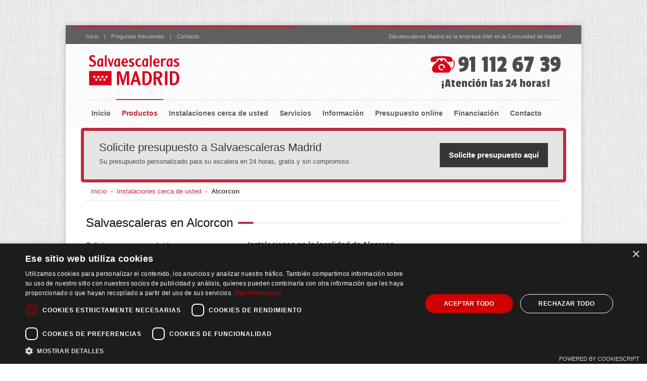

--- FILE ---
content_type: text/html
request_url: https://www.salvaescaleras-madrid.es/instalaciones/alcorcon/
body_size: 29436
content:
 

<!DOCTYPE html>
<html dir="ltr" lang="es">
<head>
<title>Salvaescaleras Alcorcon - Elevadores</title>
<meta name="Description" content="Salvaescaleras Madrid es la marca nº 1 en venta e instalación de salvaescaleras en Alcorcon. Instalaciones realizadas en Alcorcon.">
<meta name="keywords" content="salvaescaleras, sillas salvaescaleras, plataformas salvaescaleras, salvaescaleras verticales, elevadores, salvaescaleras portátiles,montaescaleras portátiles, salvaescaleras de piscinas">

  
<meta name="author" content="Canal Websa">
<meta name="robots" content="index, follow">
<meta name="revisit-after" content="15 days">
<meta name="viewport" content="initial-scale=1.0, width=device-width">
<meta charset="UTF-8">

<link rel="Shortcut Icon" href="/images/favicon.ico" type="image/x-icon">
<link rel="stylesheet" href="/css/normalize.css" type="text/css" media="all" />
<link rel="stylesheet" href="/css/960.css" type="text/css" media="all" />
<link rel="stylesheet" href="/css/superfish.css" type="text/css" media="all" />
<link rel="stylesheet" href="/css/prettyPhoto.css" type="text/css" media="all" />
<link rel="stylesheet" href="/css/fix.css" type="text/css" media="all" />
<link rel="stylesheet" href="/css/tipsy.css" type="text/css" media="all" />
<link rel="stylesheet" href="/css/style.css" type="text/css" media="all" />
<link rel="stylesheet" href="/css/skins/crimson.css" type="text/css" media="all" />
<link rel="stylesheet" href="/css/responsive.css" type="text/css" media="all" />
<link rel="stylesheet" href="/css/options.css" type="text/css" media="all" />
<link rel="stylesheet" href="/css/custom.css" type="text/css" media="all" />
<link rel="stylesheet" href="/css/magnific-popup.css" type="text/css" media="all" />
<link rel="stylesheet" href="/css/cookies-message.css" type="text/css" media="all" />
<link rel="stylesheet" href="http://fonts.googleapis.com/css?family=Philosopher:n,i,b,bi" type="text/css">
<link href='https://fonts.googleapis.com/css?family=Passion+One' rel='stylesheet' type='text/css'>
<!--[if lt IE 9]>
	<link rel="stylesheet" href="/css/ie8.css" type="text/css" media="all" />
	<script src="http://html5shim.googlecode.com/svn/trunk/html5.js"></script>
<![endif]-->
<!--[if lt IE 8]>
	<div style="clear:both; text-align:center; position:relative;">
		<a href="http://www.microsoft.com/windows/internet-explorer/default.aspx?ocid=ie6_countdown_bannercode">
			<img src="http://storage.ie6countdown.com/assets/100/images/banners/warning_bar_0000_us.jpg" border="0" alt="" />
		</a>
	</div>
<![endif]-->

<!--<script async src="https://www.googletagmanager.com/gtag/js?id=UA-32467883-1"></script>
<script>
  window.dataLayer = window.dataLayer || [];
  function gtag(){dataLayer.push(arguments);}
  gtag('js', new Date());

  gtag('config', 'UA-32467883-1');
</script> -->

<script type="text/javascript" charset="UTF-8" src="//cdn.cookie-script.com/s/5655d34bedb0036c2c64ca5f2186f2f7.js"></script>

<!-- Google tag (gtag.js) -->
<script async src="https://www.googletagmanager.com/gtag/js?id=G-RQBHY1EY8R"></script>
<script>
  window.dataLayer = window.dataLayer || [];
  function gtag(){dataLayer.push(arguments);}
  gtag('js', new Date());

  gtag('config', 'G-RQBHY1EY8R');
</script>

<!-- Google Tag Manager -->
<script>(function(w,d,s,l,i){w[l]=w[l]||[];w[l].push({'gtm.start':
new Date().getTime(),event:'gtm.js'});var f=d.getElementsByTagName(s)[0],
j=d.createElement(s),dl=l!='dataLayer'?'&l='+l:'';j.async=true;j.src=
'https://www.googletagmanager.com/gtm.js?id='+i+dl;f.parentNode.insertBefore(j,f);
})(window,document,'script','dataLayer','GTM-P4KGGZJ3');</script>
<!-- End Google Tag Manager -->


<script src='https://www.google.com/recaptcha/api.js?render=6LdB2lEnAAAAALkLdF-C1MSxhtNkqVWCncpYlNxf'></script>


<script>
    grecaptcha.ready(function() {
    grecaptcha.execute('6LdB2lEnAAAAALkLdF-C1MSxhtNkqVWCncpYlNxf', {action: 'formulario'})
    .then(function(token) {
    var recaptchaResponse = document.getElementById('recaptchaResponse');
    recaptchaResponse.value = token;
    });});
</script>  

</head>
<body>
<div class="body-background">
	<div class="body-wrapper">
	<!-- Header -->
							<div id="header">
			<div class="header-up-wrapper">
				<div id="top-nav-wrapper">
					<div id="top-nav-container" class="container_12">
						<div id="top-nav" class="grid_12">
							<div id="top-nav-left">
								<div class="menu-top-nav-container">
									<ul id="top-menu" class="menu">
										<li><span class="divider">|</span>
											<a href="/">Inicio</a>
										</li>
										<li><span class="divider">|</span>
											<a href="/informacion/preguntas-frecuentes/">Preguntas frecuentes</a>
										</li>
										<li><span class="divider">|</span>
											<a href="/contacto/">Contacto</a>
										</li>
									</ul>
								</div>
							</div>
							<div id="top-nav-right"><h1>Salvaescaleras Madrid</h1> es la empresa líder en la Comunidad de Madrid</div>
						</div>
					</div>
				</div>
				<div id="header-up" class="container_12">
					<div class="grid_12">
						<div id="logo-wrapper">
							<a href="/" title="Logotipo www-salvaescaleras-madrid.es"><img src="/images/logotipo.png" alt="Logotipo www-salvaescaleras-madrid.es"></a>
						</div>
						<div class="top-information-wrapper">
							<div class="telefono">
								<a href="tel:911126739"><img src="/images/telefono.png" alt="icono telefono" /></a>
								<span><a href="tel:911126739" style="color: #4c4c4c !important;">91 112 67 39</a></span>
							</div>
							<div class="top-information"><span class="atencion">¡Atención las 24 horas!</span>
								
							</div>
					</div>
				</div>
				</div>
			</div>
			<!-- end of .header-up-wrapper -->
			<div class="header-down-wrapper">
				<div id="header-down">
					<div id="menu-wrap">
						<div id="menu-wrapper" class="container_12">
							<ul id="main-nav" class="sf-menu">
								<li>									
									<a href="/" class="">Inicio</a>
								</li>
								<li>
									<a href="/productos/" class="active">Productos</a>
									<ul>
										<li>
											<a href="/sillas-elevadoras/">Sillas salvaescaleras</a>
										</li>
										<li>
											<a href="/plataformas-inclinadas/">Plataformas salvaescaleras</a>
										</li>
										<li>
											<a href="/plataformas-verticales/">Plataformas verticales</a>
										</li>
										<li>
											<a href="/sillas-piscina-discapacitados/">Sillas para piscina</a>
										</li>
										<li>
											<a href="/montaescaleras-portatiles/">Montaescaleras portátiles</a>
										</li>

									</ul>
								</li>
								<li>
									<a href="/instalaciones/" class="" onClick="ga('send', 'event', 'click', 'instalaciones');">Instalaciones cerca de usted</a>
								</li>
								<li>
									<a href="/servicios/" class="">Servicios</a>
									<ul>
										<li>
											<a href="/servicios/particulares/">Para particulares</a>
										</li>
										<li>
											<a href="/servicios/comunidades-vecinos/">Para comunidades de vecinos</a>
										</li>
										<li>
											<a href="/servicios/empresas/">Para empresas</a>
										</li>
									</ul>
								</li>
								<li>
									<a href="/informacion/" class="">Información</a>
									<ul>
										<li>
											<a href="/informacion/historia/">Historia</a>
										</li>
										<li>
											<a href="/informacion/trabaja-con-nosotros/">Trabaja con nosotros</a>
										</li>
										<li>
											<a href="/informacion/preguntas-frecuentes/">Preguntas frecuentes</a>
										</li>
									</ul>
								</li>
								<li>
									<a href="/presupuesto-online/" class="">Presupuesto online</a>
								</li>
								<li>
									<a href="/financiacion/" class="">Financiación</a>
								</li>
								<li>
									<a href="/contacto/" class="">Contacto</a>
								</li>
							</ul>

						</div>
						<!-- end of menu-wrapper -->
					</div>
				<!-- end of menu-wrap -->

				</div>
			</div> 
			<!-- end of .header-down-wrapper -->
		</div>
		
		<div id="slogancola">
		<div id="sub-main" class="container_12">			

					<div class="stunningtext">
			<h3 class="stunningtext-title">Solicite presupuesto a Salvaescaleras Madrid</h3>
			<div class="stunningtext-caption">
				<p>Su presupuesto personalizado para su escalera en 24 horas, gratis y sin compromiso.</p>
				<p>
					<a class="normal-button larg stunning" href="/presupuesto-online/">Solicite presupuesto aquí</a>
				</p>
			</div>
		</div>
		<div id="breadcrumb-wrapper">
			<div id="breadcrumb" class="container_12">
				<div id="crumbs">
					<a href="/">Inicio</a>
					&nbsp;-&nbsp;
					<a href="/instalaciones/">Instalaciones cerca de usted</a>
					&nbsp;-&nbsp;
					<span class="current bold">Alcorcon</span></div>
			</div>
		</div>
		</div>
		</div>

		<div id="main">
			<div id="sub-main" class="container_12">
				<div class="h-wrapper h1 grid_12">
					<h1>Salvaescaleras en Alcorcon<span class="line"></span></h1>
				</div>
				<div id="content" class="grid_8 fright"> 
				
				<h3>Instalaciones en la localidad de Alcorcon</h3>													

				<div class="instalacion">
					<p>Plataforma recta Logic instalada en una comunidad de vecinos en Alcorcon una población que se encuentra en el area metropolitana de Madrid.</p> 
					<p>La plataforma Logic afronta un pequeño desnivel conectando el nivel de la calle con la zona del  ascensor, este tipo de plataformas son ideales para escaleras rectas con pendiente constante y poco espacio de aparcamiento. Gracias a su plegado extraplano queda acoplado a la pared y no interrumpe el paso al resto de usuarios.</p>
					
					<div class="popup-gallery">
						<a href="../../images/instalaciones/alcorcon/plataforma-recta-logic-alcorcon-A1.jpg" title=""><img src="../../images/instalaciones/alcorcon/plataforma-recta-logic-alcorcon-A1-mini.jpg"></a>
						<a href="../../images/instalaciones/alcorcon/plataforma-recta-logic-alcorcon-A2.jpg" title=""><img src="../../images/instalaciones/alcorcon/plataforma-recta-logic-alcorcon-A2-mini.jpg"></a>
						<a href="../../images/instalaciones/alcorcon/plataforma-recta-logic-alcorcon-A3.jpg" title=""><img src="../../images/instalaciones/alcorcon/plataforma-recta-logic-alcorcon-A3-mini.jpg"></a>

					</div>	 
				</div>
				
				<div class="instalacion">
					<p>Silla salvaescaleras modelo Levante instalada en una comunidad en Alcorcón una población que pertenece a la comunidad de Madrid.</p> 
					<p>Esta silla salva 3 escalones que llevan desde el nivel de la calle a la zona del ascensor por una escalera recta, con la finalidad de eliminar la barrera arquitectónica que tenían nuestros clientes en su domicilio.</p>
					<p>Su tamaño se reduce al máximo cuando la plegamos teniendo un plegado compacto y su estética siempre a la vanguardia se acopla a todo tipo de viviendas.</p>
					
					<div class="popup-gallery">
						<a href="../../images/instalaciones/alcorcon/silla-salvaescaleras-recta-levante-alcorcon-A1.jpg" title=""><img src="../../images/instalaciones/alcorcon/silla-salvaescaleras-recta-levante-alcorcon-A1-mini.jpg"></a>
						<a href="../../images/instalaciones/alcorcon/silla-salvaescaleras-recta-levante-alcorcon-A2.jpg" title=""><img src="../../images/instalaciones/alcorcon/silla-salvaescaleras-recta-levante-alcorcon-A2-mini.jpg"></a>
						<a href="../../images/instalaciones/alcorcon/silla-salvaescaleras-recta-levante-alcorcon-A3.jpg" title=""><img src="../../images/instalaciones/alcorcon/silla-salvaescaleras-recta-levante-alcorcon-A3-mini.jpg"></a>
						<a href="../../images/instalaciones/alcorcon/silla-salvaescaleras-recta-levante-alcorcon-A4.jpg" title=""><img src="../../images/instalaciones/alcorcon/silla-salvaescaleras-recta-levante-alcorcon-A4-mini.jpg"></a>
						
					</div>	 
				</div>
				
				<div class="instalacion">
					<p>Plataforma salvaescaleras V64 instalada en la entrada de una comunidad de vecinos en el municipio de Alcorcon  (Madrid)</p> 
					<p>Se trata de una plataforma que salva un tramo recto de escaleras que conectan el nivel de la calle con la entrada principal de la finca. </p>
					<p>La plataforma V64 es la mejor solución para asistir en los desplazamientos a personas con silla de ruedas. Tiene rampas plegables para facilitar en embarque y desembarque del usuario.</p>
					
					<div class="popup-gallery">
						<a href="../../images/instalaciones/alcorcon/plataforma-salvaescaleras-vimec-v64-alcorcon-A1.jpg" title=""><img src="../../images/instalaciones/alcorcon/plataforma-salvaescaleras-vimec-v64-alcorcon-A1-mini.jpg"></a>
						<a href="../../images/instalaciones/alcorcon/plataforma-salvaescaleras-vimec-v64-alcorcon-A2.jpg" title=""><img src="../../images/instalaciones/alcorcon/plataforma-salvaescaleras-vimec-v64-alcorcon-A2-mini.jpg"></a>
						<a href="../../images/instalaciones/alcorcon/plataforma-salvaescaleras-vimec-v64-alcorcon-A3.jpg" title=""><img src="../../images/instalaciones/alcorcon/plataforma-salvaescaleras-vimec-v64-alcorcon-A3-mini.jpg"></a>
						<a href="../../images/instalaciones/alcorcon/plataforma-salvaescaleras-vimec-v64-alcorcon-A4.jpg" title=""><img src="../../images/instalaciones/alcorcon/plataforma-salvaescaleras-vimec-v64-alcorcon-A4-mini.jpg"></a>
					</div>	 
				</div>	

				<div class="instalacion">
					<p>Plataforma vertical modelo Izaro ubicada en una comunidad de vecinos en la población de Alcorcón (Madrid).</p> 
					<p>Esta plataforma supera un tramo de unos pocos escalones que hacen que los usuarios mayores o con movilidad reducida puedan acceder con comodidad y autonomía.  </p>
					<p>En este caso, el cliente quiso poner una puerta completa en la parte superior para mantener la temperatura del interior del zaguán.</p>
					<p>Su funcionamiento es sencillo el usuario solo tiene que entrar en el habitáculo y mantener presionado el botón de arranque y la maquina se pondrá en marcha.</p>
					
					<div class="popup-gallery">
						<a href="../../images/instalaciones/alcorcon/plataforma-salvaescaleras-vertical-izaro-alcorcon-A1.jpg" title=""><img src="../../images/instalaciones/alcorcon/plataforma-salvaescaleras-vertical-izaro-alcorcon-A1-mini.jpg"></a>
						<a href="../../images/instalaciones/alcorcon/plataforma-salvaescaleras-vertical-izaro-alcorcon-A2.jpg" title=""><img src="../../images/instalaciones/alcorcon/plataforma-salvaescaleras-vertical-izaro-alcorcon-A2-mini.jpg"></a>
						<a href="../../images/instalaciones/alcorcon/plataforma-salvaescaleras-vertical-izaro-alcorcon-A3.jpg" title=""><img src="../../images/instalaciones/alcorcon/plataforma-salvaescaleras-vertical-izaro-alcorcon-A3-mini.jpg"></a>
						<a href="../../images/instalaciones/alcorcon/plataforma-salvaescaleras-vertical-izaro-alcorcon-A4.jpg" title=""><img src="../../images/instalaciones/alcorcon/plataforma-salvaescaleras-vertical-izaro-alcorcon-A4-mini.jpg"></a>

					</div>	 
				</div>					
							
							
							
				</div>
				<!-- end of #content -->
				<div id="sidebarleft" class="sidebar">
					<div class="grid_4 indent pright">

											
						<div id="persianart_contact-2" class="widget">
							<h4>Solicite presupuesto rápido</h4>
							<form action="/php/gracias.php" id="widget-contactForm" method="post">
								<ol class="forms">
									<li>
										<label for="Nombre" data-rel="Nombre" class="display-none">Nombre y apellidos </label>
										<input type="text" name="nombre" maxlength="100" id="nombre" value="Nombre" class="requiredField " onfocus="if(this.value=='Nombre') this.value='';" onblur="if(this.value=='') this.value='Nombre';">
									</li>
									<li>
										<label for="Teléfono" data-rel="Teléfono" class="display-none">Teléfono</label>
										<input type="text" name="telefono" maxlength="15" id="telefono" value="Teléfono" class="requiredField" onfocus="if(this.value=='Teléfono') this.value='';" onblur="if(this.value=='') this.value='Teléfono';">
									</li>
									<li>
										<label for="Población" data-rel="Población" class="display-none">Población</label>
										<input type="text" name="poblacion" maxlength="100" id="poblacion" value="Población" class="requiredField" onfocus="if(this.value=='Población') this.value='';" onblur="if(this.value=='') this.value='Población';">
									</li>									
									<li class="textarea">
										<label for="mensaje" data-rel="Message" class="display-none">Díganos lo que necesita</label>
										<textarea name="mensaje" id="mensaje" rows="20" cols="30" class="requiredField messaje" onfocus="if(this.value=='Díganos lo que necesita') this.value='';" onblur="if(this.value=='') this.value='Díganos lo que necesita';">Díganos lo que necesita</textarea>
									</li>
									
									</li>
																<!-- Campo antispam oculto -->
    <input type="text" name="tiempo_requerido" value="" style="display: none;">
    
    <input type="text" name="campo_vacio" style="display: none;">
    
    <input type="hidden" name="csrf_token" value="c7f943be986f22708e08f534447b118737d1d857">
									<li>
										<label for="ldop" data-rel="ldop" class="ldop">						
										<input type="checkbox" value="1" name="politica" id="politica" />&nbsp;He leído y acepto la <a href="/politica-privacidad/" target="_blank">política de privacidad</a>
										</label>
									</li>
									<li class="screenReader display-none">
										<label for="tipoformulario" class="screenReader">Tipo de formulario</label>
										<input type="text" name="tipoformulario" id="tipoformulario" class="screenReader" value="llamada" />
									</li>									
									<li class="screenReader display-none">
										<label for="verificacion" class="screenReader">Campo anti-spam</label>
										<input type="text" name="verificacion" id="verificacion" class="screenReader"> 
									</li>
									<input type="hidden" name="recaptcha_response" id="recaptchaResponse">
									<li class="buttons">
										<!--<input type="hidden" name="widget-submitted" id="widget-submitted" value="true">-->
										<input type="submit" id="widget-contact-submit" value="ENVIAR">
									</li>
									<li id="mensajepolitica" class="error" style="display:none">Es necesario que aceptes la política de privacidad</li>
								</ol>
							</form>
						</div>						
					
						<div id="persianart_sidemenu-3" class="widget_persianart_sidemenu widget widgetfamilia">
							<div class="h-wrapper">
								<h3>Todos los productos<span class="line"></span></h3>
							</div>						
							<div class="menu-features-container">
								<ul id="menu-features" class="menu">
									<li class="menu-item">
										<a href="/sillas-elevadoras/">Sillas salvaescaleras</a>
									</li>								
								</ul>
							</div>												
						</div>
						<div class="widget_categories widget widgetproductos">
							<ul>
								<li><a href="/sillas-elevadoras/acora/">Silla Acora</a></li>
								<li><a href="/sillas-elevadoras/curve/">Silla Curve</a></li>
								<li><a href="/sillas-elevadoras/flow/">Silla Flow</a></li>
								<li><a href="/sillas-elevadoras/v53/">Silla V53</a></li>
							</ul>
						</div>	
						
						<div id="persianart_sidemenu-3" class="widget_persianart_sidemenu widget widgetfamilia">					
							<div class="menu-features-container">
								<ul id="menu-features" class="menu">
									<li class="menu-item">
										<a href="/plataformas-inclinadas/">Plataformas salvaescaleras</a>
									</li>								
								</ul>
							</div>												
						</div>	
						<div class="widget_categories widget widgetproductos">
							<ul>
								<li><a href="/plataformas-inclinadas/v64/">Plataforma V64</a></li>
								<li><a href="/plataformas-inclinadas/v65/">Plataforma V65</a></li>
							</ul>
						</div>

						<div id="persianart_sidemenu-3" class="widget_persianart_sidemenu widget widgetfamilia">					
							<div class="menu-features-container">
								<ul id="menu-features" class="menu">
									<li class="menu-item">
										<a href="/plataformas-verticales/">Plataformas verticales</a>
									</li>								
								</ul>
							</div>												
						</div>	
						<div class="widget_categories widget widgetproductos">
							<ul>
								<li><a href="/plataformas-verticales/izaro/">Izaro</a></li>
								<li><a href="/plataformas-verticales/s10/">S10</a></li>
								<li><a href="/plataformas-verticales/a28/">A28</a></li>
								<li><a href="/plataformas-verticales/s08/">S08</a></li>								
							</ul>
						</div>

						<div id="persianart_sidemenu-3" class="widget_persianart_sidemenu widget widgetfamilia">					
							<div class="menu-features-container">
								<ul id="menu-features" class="menu">
									<li class="menu-item">
										<a href="/montaescaleras-portatiles/">Montaescaleras portátiles</a>
									</li>								
								</ul>
							</div>												
						</div>	
						<div class="widget_categories widget widgetproductos">
							<ul>
								<li><a href="/montaescaleras-portatiles/oruga-orika/">Oruga Orika</a></li>
								<li><a href="/montaescaleras-portatiles/scalacombi/">Scalacombi</a></li>							
							</ul>
						</div>	

						<div id="persianart_sidemenu-3" class="widget_persianart_sidemenu widget widgetfamilia">					
							<div class="menu-features-container">
								<ul id="menu-features" class="menu">
									<li class="menu-item">
										<a href="/sillas-piscina-discapacitados/">Sillas para piscina</a>
									</li>								
								</ul>
							</div>												
						</div>	
						<div class="widget_categories widget widgetproductos">
							<ul>
								<li><a href="/sillas-piscina-discapacitados/b2/">Silla de piscinas B2</a></li>
								<li><a href="/sillas-piscina-discapacitados/e40/">Silla de piscinas E40</a></li>
								<li><a href="/sillas-piscina-discapacitados/e60/">Silla de piscinas E60</a></li>
								<li><a href="/sillas-piscina-discapacitados/pk/">Silla de piscinas PK</a></li>								
							</ul>
						</div> 

					</div>
				</div>
				<!-- end of #sidebarleft -->
			</div>
		</div>
		<!-- end of #main -->
  
		<!-- Footer -->
  
				<div id="footer-wrapper">
			<div class="footer-top-wrapper">
				<div class="container_12">
					<div class="footer-item grid_3">
						<div id="text-2" class="widget">
							<div class="textwidget"><a href="/"><img src="/images/logo-ss.png" alt="Logo salvaescaleras madrid" /></a>
								<p>www.salvaescaleras-madrid.es,
									Copyright © 2020.</p>
								<p>Todos los derechos reservados</p>
								<span class="block">Web: <br>www.salvaescaleras-madrid.es</span>
								<span class="block">Telefóno: 91 112 67 39</span>								
								<span class="block">E-mail:<br> info@salvaescaleras-madrid.es</span></div>
						</div>
					</div>
					<div class="footer-item grid_3">
						<div id="recent-comments-5" class="widget">
							<h4><a href="/sillas-elevadoras/">Sillas salvaescaleras</a></h4>
							<ul id="recentcomments">
								<li class="recentcomments">
									<a href="/sillas-elevadoras/acora/">Acora</a>
								</li>
								<li class="recentcomments">
									<a href="/sillas-elevadoras/flow/">Flow</a>
								</li>
								<li class="recentcomments">
									<a href="/sillas-elevadoras/curve/">Curve</a>
								</li>
								<li class="recentcomments">
									<a href="/sillas-elevadoras/v53/">V53</a>
								</li>
							</ul>
						</div>
						
						<div id="recent-comments-5" class="widget">
							<h4><a href="/plataformas-inclinadas/">Plataformas salvaescaleras</a></h4>
							<ul id="recentcomments">
								<li class="recentcomments">
									<a href="/plataformas-inclinadas/v64/">V64</a>
								</li>
								<li class="recentcomments">
									<a href="/plataformas-inclinadas/v65/">V65</a>
								</li>
							</ul>
						</div>						
					</div>
					<div class="footer-item grid_3">
						<div id="recent-comments-5" class="widget">
							<h4><a href="/plataformas-verticales/">Plataformas verticales</a></h4>
							<ul id="recentcomments">
								<li class="recentcomments">
									<a href="/plataformas-verticales/a28/">A28</a>
								</li>
								<li class="recentcomments">
									<a href="/plataformas-verticales/izaro/">Izaro</a>
								</li>
								<li class="recentcomments">
									<a href="/plataformas-verticales/s08/">S08</a>
								</li>
								<li class="recentcomments">
									<a href="/plataformas-verticales/s10/">S10</a>
								</li>
							</ul>
						</div>
						
						<div id="recent-comments-5" class="widget">
							<h4><a href="/montaescaleras-portatiles/">Montaescaleras portátiles</a></h4>
							<ul id="recentcomments">
								<li class="recentcomments">
									<a href="/montaescaleras-portatiles/oruga-orika/">Oruga Orika</a>
								</li>
								<li class="recentcomments">
									<a href="/montaescaleras-portatiles/scalacombi/">Scalacombi</a>
								</li>
							</ul>
						</div>						
					</div>
					<div class="footer-item grid_3">
						<div id="recent-comments-5" class="widget">
							<h4><a href="/sillas-piscina-discapacitados/">Sillas para piscina</a></h4>
							<ul id="recentcomments">
								<li class="recentcomments">
									<a href="/sillas-piscina-discapacitados/b2/">B2</a>
								</li>
								<li class="recentcomments">
									<a href="/sillas-piscina-discapacitados/e40/">E40</a>
								</li>
								<li class="recentcomments">
									<a href="/sillas-piscina-discapacitados/e60/">E60</a>
								</li>
								<li class="recentcomments">
									<a href="/sillas-piscina-discapacitados/pk/">PK</a>
								</li>
							</ul>
						</div>
											
					</div>
				</div>
				<!-- end of .container_12 -->
			</div>
			<!-- end of #footer-top-wrapper -->
			<div class="footer-bot-wrapper">
				<div id="copyright" class="container_12">
					<div class="copleft">Copyright © 2021 www.salvaescaleras-madrid.es
					</div>
					<div class="copright">
						<div class="menu-footer-container">
							<ul id="footer-menu" class="menu">
								<li><span class="divider">/</span>
									<a href="/mapa-web/">Mapa web</a>
								</li>
								<li><span class="divider">/</span>
									<a href="/politica-privacidad/">Política de privacidad</a>
								</li>								
								<li><span class="divider">/</span>
									<a href="/aviso-legal/">Aviso legal</a>
								</li>
								<li><span class="divider">/</span>
									<a href="/politica-cookies/">Política de cookies</a>
								</li>
								<li><span class="divider">/</span>
									<a href="/contacto/">Contacto</a>
								</li>
							</ul>
						</div>
					</div>
				</div>
			</div>
			<!-- end of #footer-bot-wrapper -->
		</div>
		
<div class="btn-whatsapp">
<a href="https://api.whatsapp.com/send?phone=34679084590" target="_blank">
<img src="/images/Whatsapp_icon.png" alt="icono whatsapp">
</a>
</div>
	
			 
		
		<!-- end of #footer-wrapper -->
		<div id="backtotop"><span><span class="triangle"></span></span></div>
	</div>
	<!-- end of .body-wrapper -->
</div>
<script type="text/javascript" src="../../js/jquery.min.js"></script>
<script type="text/javascript" src="../../js/superfish.js"></script>
<script type="text/javascript" src="../../js/supersubs.js"></script>
<script type="text/javascript" src="../../js/jquery.prettyPhoto.js"></script>
<script type="text/javascript" src="../../js/jquery.nivo.slider.pack.js"></script>
<script type="text/javascript" src="../../js/jquery.masonry.min.js"></script>
<script type="text/javascript" src="../../js/jquery.easing.1.3.js"></script>
<script type="text/javascript" src="../../js/jcarousellite.js"></script>
<script type="text/javascript" src="../../js/selectnav.min.js"></script>
<script type="text/javascript" src="../../js/jquery.tipsy.js"></script>
<script type="text/javascript" src="../../js/jquery.magnific-popup.js"></script>
<script type="text/javascript" src="../../js/jquery.custom.js"></script>
<script type="text/javascript" src="../../js/jquery.search.js"></script>
<script type="text/javascript" src="../../js/cookies-message.js"></script>
<script type="text/javascript">
	jQuery(document).ready(function() {
		// menu init
		jQuery('ul.sf-menu').supersubs({ 
			minWidth:18.4,   // minimum width of sub-menus in em units 
			maxWidth:27,	// maximum width of sub-menus in em units 
			extraWidth:1     // extra width can ensure lines don't sometimes turn over due to slight rounding differences and font-family 
		}).superfish({	// main navigation init
			delay:200,		// one second delay on mouseout 
			animation:{opacity:'show',height:"show"}, // fade-in and slide-down animation 
			speed:'normal',  // faster animation speed 
			autoArrows:false,   // generation of arrow mark-up (for submenu) 
			dropShadows:false   // drop shadows (for submenu)
		});
	});
</script>

<script>
$(document).ready(function() {
	$('.popup-gallery').magnificPopup({
		delegate: 'a',
		type: 'image',
		tLoading: 'Cargando imagen #%curr%...',
		mainClass: 'mfp-img-mobile',
		gallery: {
			enabled: true,
			navigateByImgClick: true,
			preload: [0,1] // Will preload 0 - before current, and 1 after the current image
		},
		image: {
			tError: '<a href="%url%">La imagen #%curr%</a> no ha podido ser cargada.',
			titleSrc: function(item) {
				return item.el.attr('title') + '<small>por Salvaescaleras Alicante</small>';
			}
		}
	});
});
</script>

</body>
</html>

--- FILE ---
content_type: text/html; charset=utf-8
request_url: https://www.google.com/recaptcha/api2/anchor?ar=1&k=6LdB2lEnAAAAALkLdF-C1MSxhtNkqVWCncpYlNxf&co=aHR0cHM6Ly93d3cuc2FsdmFlc2NhbGVyYXMtbWFkcmlkLmVzOjQ0Mw..&hl=en&v=PoyoqOPhxBO7pBk68S4YbpHZ&size=invisible&anchor-ms=20000&execute-ms=30000&cb=9n3k8e3tjf2r
body_size: 48915
content:
<!DOCTYPE HTML><html dir="ltr" lang="en"><head><meta http-equiv="Content-Type" content="text/html; charset=UTF-8">
<meta http-equiv="X-UA-Compatible" content="IE=edge">
<title>reCAPTCHA</title>
<style type="text/css">
/* cyrillic-ext */
@font-face {
  font-family: 'Roboto';
  font-style: normal;
  font-weight: 400;
  font-stretch: 100%;
  src: url(//fonts.gstatic.com/s/roboto/v48/KFO7CnqEu92Fr1ME7kSn66aGLdTylUAMa3GUBHMdazTgWw.woff2) format('woff2');
  unicode-range: U+0460-052F, U+1C80-1C8A, U+20B4, U+2DE0-2DFF, U+A640-A69F, U+FE2E-FE2F;
}
/* cyrillic */
@font-face {
  font-family: 'Roboto';
  font-style: normal;
  font-weight: 400;
  font-stretch: 100%;
  src: url(//fonts.gstatic.com/s/roboto/v48/KFO7CnqEu92Fr1ME7kSn66aGLdTylUAMa3iUBHMdazTgWw.woff2) format('woff2');
  unicode-range: U+0301, U+0400-045F, U+0490-0491, U+04B0-04B1, U+2116;
}
/* greek-ext */
@font-face {
  font-family: 'Roboto';
  font-style: normal;
  font-weight: 400;
  font-stretch: 100%;
  src: url(//fonts.gstatic.com/s/roboto/v48/KFO7CnqEu92Fr1ME7kSn66aGLdTylUAMa3CUBHMdazTgWw.woff2) format('woff2');
  unicode-range: U+1F00-1FFF;
}
/* greek */
@font-face {
  font-family: 'Roboto';
  font-style: normal;
  font-weight: 400;
  font-stretch: 100%;
  src: url(//fonts.gstatic.com/s/roboto/v48/KFO7CnqEu92Fr1ME7kSn66aGLdTylUAMa3-UBHMdazTgWw.woff2) format('woff2');
  unicode-range: U+0370-0377, U+037A-037F, U+0384-038A, U+038C, U+038E-03A1, U+03A3-03FF;
}
/* math */
@font-face {
  font-family: 'Roboto';
  font-style: normal;
  font-weight: 400;
  font-stretch: 100%;
  src: url(//fonts.gstatic.com/s/roboto/v48/KFO7CnqEu92Fr1ME7kSn66aGLdTylUAMawCUBHMdazTgWw.woff2) format('woff2');
  unicode-range: U+0302-0303, U+0305, U+0307-0308, U+0310, U+0312, U+0315, U+031A, U+0326-0327, U+032C, U+032F-0330, U+0332-0333, U+0338, U+033A, U+0346, U+034D, U+0391-03A1, U+03A3-03A9, U+03B1-03C9, U+03D1, U+03D5-03D6, U+03F0-03F1, U+03F4-03F5, U+2016-2017, U+2034-2038, U+203C, U+2040, U+2043, U+2047, U+2050, U+2057, U+205F, U+2070-2071, U+2074-208E, U+2090-209C, U+20D0-20DC, U+20E1, U+20E5-20EF, U+2100-2112, U+2114-2115, U+2117-2121, U+2123-214F, U+2190, U+2192, U+2194-21AE, U+21B0-21E5, U+21F1-21F2, U+21F4-2211, U+2213-2214, U+2216-22FF, U+2308-230B, U+2310, U+2319, U+231C-2321, U+2336-237A, U+237C, U+2395, U+239B-23B7, U+23D0, U+23DC-23E1, U+2474-2475, U+25AF, U+25B3, U+25B7, U+25BD, U+25C1, U+25CA, U+25CC, U+25FB, U+266D-266F, U+27C0-27FF, U+2900-2AFF, U+2B0E-2B11, U+2B30-2B4C, U+2BFE, U+3030, U+FF5B, U+FF5D, U+1D400-1D7FF, U+1EE00-1EEFF;
}
/* symbols */
@font-face {
  font-family: 'Roboto';
  font-style: normal;
  font-weight: 400;
  font-stretch: 100%;
  src: url(//fonts.gstatic.com/s/roboto/v48/KFO7CnqEu92Fr1ME7kSn66aGLdTylUAMaxKUBHMdazTgWw.woff2) format('woff2');
  unicode-range: U+0001-000C, U+000E-001F, U+007F-009F, U+20DD-20E0, U+20E2-20E4, U+2150-218F, U+2190, U+2192, U+2194-2199, U+21AF, U+21E6-21F0, U+21F3, U+2218-2219, U+2299, U+22C4-22C6, U+2300-243F, U+2440-244A, U+2460-24FF, U+25A0-27BF, U+2800-28FF, U+2921-2922, U+2981, U+29BF, U+29EB, U+2B00-2BFF, U+4DC0-4DFF, U+FFF9-FFFB, U+10140-1018E, U+10190-1019C, U+101A0, U+101D0-101FD, U+102E0-102FB, U+10E60-10E7E, U+1D2C0-1D2D3, U+1D2E0-1D37F, U+1F000-1F0FF, U+1F100-1F1AD, U+1F1E6-1F1FF, U+1F30D-1F30F, U+1F315, U+1F31C, U+1F31E, U+1F320-1F32C, U+1F336, U+1F378, U+1F37D, U+1F382, U+1F393-1F39F, U+1F3A7-1F3A8, U+1F3AC-1F3AF, U+1F3C2, U+1F3C4-1F3C6, U+1F3CA-1F3CE, U+1F3D4-1F3E0, U+1F3ED, U+1F3F1-1F3F3, U+1F3F5-1F3F7, U+1F408, U+1F415, U+1F41F, U+1F426, U+1F43F, U+1F441-1F442, U+1F444, U+1F446-1F449, U+1F44C-1F44E, U+1F453, U+1F46A, U+1F47D, U+1F4A3, U+1F4B0, U+1F4B3, U+1F4B9, U+1F4BB, U+1F4BF, U+1F4C8-1F4CB, U+1F4D6, U+1F4DA, U+1F4DF, U+1F4E3-1F4E6, U+1F4EA-1F4ED, U+1F4F7, U+1F4F9-1F4FB, U+1F4FD-1F4FE, U+1F503, U+1F507-1F50B, U+1F50D, U+1F512-1F513, U+1F53E-1F54A, U+1F54F-1F5FA, U+1F610, U+1F650-1F67F, U+1F687, U+1F68D, U+1F691, U+1F694, U+1F698, U+1F6AD, U+1F6B2, U+1F6B9-1F6BA, U+1F6BC, U+1F6C6-1F6CF, U+1F6D3-1F6D7, U+1F6E0-1F6EA, U+1F6F0-1F6F3, U+1F6F7-1F6FC, U+1F700-1F7FF, U+1F800-1F80B, U+1F810-1F847, U+1F850-1F859, U+1F860-1F887, U+1F890-1F8AD, U+1F8B0-1F8BB, U+1F8C0-1F8C1, U+1F900-1F90B, U+1F93B, U+1F946, U+1F984, U+1F996, U+1F9E9, U+1FA00-1FA6F, U+1FA70-1FA7C, U+1FA80-1FA89, U+1FA8F-1FAC6, U+1FACE-1FADC, U+1FADF-1FAE9, U+1FAF0-1FAF8, U+1FB00-1FBFF;
}
/* vietnamese */
@font-face {
  font-family: 'Roboto';
  font-style: normal;
  font-weight: 400;
  font-stretch: 100%;
  src: url(//fonts.gstatic.com/s/roboto/v48/KFO7CnqEu92Fr1ME7kSn66aGLdTylUAMa3OUBHMdazTgWw.woff2) format('woff2');
  unicode-range: U+0102-0103, U+0110-0111, U+0128-0129, U+0168-0169, U+01A0-01A1, U+01AF-01B0, U+0300-0301, U+0303-0304, U+0308-0309, U+0323, U+0329, U+1EA0-1EF9, U+20AB;
}
/* latin-ext */
@font-face {
  font-family: 'Roboto';
  font-style: normal;
  font-weight: 400;
  font-stretch: 100%;
  src: url(//fonts.gstatic.com/s/roboto/v48/KFO7CnqEu92Fr1ME7kSn66aGLdTylUAMa3KUBHMdazTgWw.woff2) format('woff2');
  unicode-range: U+0100-02BA, U+02BD-02C5, U+02C7-02CC, U+02CE-02D7, U+02DD-02FF, U+0304, U+0308, U+0329, U+1D00-1DBF, U+1E00-1E9F, U+1EF2-1EFF, U+2020, U+20A0-20AB, U+20AD-20C0, U+2113, U+2C60-2C7F, U+A720-A7FF;
}
/* latin */
@font-face {
  font-family: 'Roboto';
  font-style: normal;
  font-weight: 400;
  font-stretch: 100%;
  src: url(//fonts.gstatic.com/s/roboto/v48/KFO7CnqEu92Fr1ME7kSn66aGLdTylUAMa3yUBHMdazQ.woff2) format('woff2');
  unicode-range: U+0000-00FF, U+0131, U+0152-0153, U+02BB-02BC, U+02C6, U+02DA, U+02DC, U+0304, U+0308, U+0329, U+2000-206F, U+20AC, U+2122, U+2191, U+2193, U+2212, U+2215, U+FEFF, U+FFFD;
}
/* cyrillic-ext */
@font-face {
  font-family: 'Roboto';
  font-style: normal;
  font-weight: 500;
  font-stretch: 100%;
  src: url(//fonts.gstatic.com/s/roboto/v48/KFO7CnqEu92Fr1ME7kSn66aGLdTylUAMa3GUBHMdazTgWw.woff2) format('woff2');
  unicode-range: U+0460-052F, U+1C80-1C8A, U+20B4, U+2DE0-2DFF, U+A640-A69F, U+FE2E-FE2F;
}
/* cyrillic */
@font-face {
  font-family: 'Roboto';
  font-style: normal;
  font-weight: 500;
  font-stretch: 100%;
  src: url(//fonts.gstatic.com/s/roboto/v48/KFO7CnqEu92Fr1ME7kSn66aGLdTylUAMa3iUBHMdazTgWw.woff2) format('woff2');
  unicode-range: U+0301, U+0400-045F, U+0490-0491, U+04B0-04B1, U+2116;
}
/* greek-ext */
@font-face {
  font-family: 'Roboto';
  font-style: normal;
  font-weight: 500;
  font-stretch: 100%;
  src: url(//fonts.gstatic.com/s/roboto/v48/KFO7CnqEu92Fr1ME7kSn66aGLdTylUAMa3CUBHMdazTgWw.woff2) format('woff2');
  unicode-range: U+1F00-1FFF;
}
/* greek */
@font-face {
  font-family: 'Roboto';
  font-style: normal;
  font-weight: 500;
  font-stretch: 100%;
  src: url(//fonts.gstatic.com/s/roboto/v48/KFO7CnqEu92Fr1ME7kSn66aGLdTylUAMa3-UBHMdazTgWw.woff2) format('woff2');
  unicode-range: U+0370-0377, U+037A-037F, U+0384-038A, U+038C, U+038E-03A1, U+03A3-03FF;
}
/* math */
@font-face {
  font-family: 'Roboto';
  font-style: normal;
  font-weight: 500;
  font-stretch: 100%;
  src: url(//fonts.gstatic.com/s/roboto/v48/KFO7CnqEu92Fr1ME7kSn66aGLdTylUAMawCUBHMdazTgWw.woff2) format('woff2');
  unicode-range: U+0302-0303, U+0305, U+0307-0308, U+0310, U+0312, U+0315, U+031A, U+0326-0327, U+032C, U+032F-0330, U+0332-0333, U+0338, U+033A, U+0346, U+034D, U+0391-03A1, U+03A3-03A9, U+03B1-03C9, U+03D1, U+03D5-03D6, U+03F0-03F1, U+03F4-03F5, U+2016-2017, U+2034-2038, U+203C, U+2040, U+2043, U+2047, U+2050, U+2057, U+205F, U+2070-2071, U+2074-208E, U+2090-209C, U+20D0-20DC, U+20E1, U+20E5-20EF, U+2100-2112, U+2114-2115, U+2117-2121, U+2123-214F, U+2190, U+2192, U+2194-21AE, U+21B0-21E5, U+21F1-21F2, U+21F4-2211, U+2213-2214, U+2216-22FF, U+2308-230B, U+2310, U+2319, U+231C-2321, U+2336-237A, U+237C, U+2395, U+239B-23B7, U+23D0, U+23DC-23E1, U+2474-2475, U+25AF, U+25B3, U+25B7, U+25BD, U+25C1, U+25CA, U+25CC, U+25FB, U+266D-266F, U+27C0-27FF, U+2900-2AFF, U+2B0E-2B11, U+2B30-2B4C, U+2BFE, U+3030, U+FF5B, U+FF5D, U+1D400-1D7FF, U+1EE00-1EEFF;
}
/* symbols */
@font-face {
  font-family: 'Roboto';
  font-style: normal;
  font-weight: 500;
  font-stretch: 100%;
  src: url(//fonts.gstatic.com/s/roboto/v48/KFO7CnqEu92Fr1ME7kSn66aGLdTylUAMaxKUBHMdazTgWw.woff2) format('woff2');
  unicode-range: U+0001-000C, U+000E-001F, U+007F-009F, U+20DD-20E0, U+20E2-20E4, U+2150-218F, U+2190, U+2192, U+2194-2199, U+21AF, U+21E6-21F0, U+21F3, U+2218-2219, U+2299, U+22C4-22C6, U+2300-243F, U+2440-244A, U+2460-24FF, U+25A0-27BF, U+2800-28FF, U+2921-2922, U+2981, U+29BF, U+29EB, U+2B00-2BFF, U+4DC0-4DFF, U+FFF9-FFFB, U+10140-1018E, U+10190-1019C, U+101A0, U+101D0-101FD, U+102E0-102FB, U+10E60-10E7E, U+1D2C0-1D2D3, U+1D2E0-1D37F, U+1F000-1F0FF, U+1F100-1F1AD, U+1F1E6-1F1FF, U+1F30D-1F30F, U+1F315, U+1F31C, U+1F31E, U+1F320-1F32C, U+1F336, U+1F378, U+1F37D, U+1F382, U+1F393-1F39F, U+1F3A7-1F3A8, U+1F3AC-1F3AF, U+1F3C2, U+1F3C4-1F3C6, U+1F3CA-1F3CE, U+1F3D4-1F3E0, U+1F3ED, U+1F3F1-1F3F3, U+1F3F5-1F3F7, U+1F408, U+1F415, U+1F41F, U+1F426, U+1F43F, U+1F441-1F442, U+1F444, U+1F446-1F449, U+1F44C-1F44E, U+1F453, U+1F46A, U+1F47D, U+1F4A3, U+1F4B0, U+1F4B3, U+1F4B9, U+1F4BB, U+1F4BF, U+1F4C8-1F4CB, U+1F4D6, U+1F4DA, U+1F4DF, U+1F4E3-1F4E6, U+1F4EA-1F4ED, U+1F4F7, U+1F4F9-1F4FB, U+1F4FD-1F4FE, U+1F503, U+1F507-1F50B, U+1F50D, U+1F512-1F513, U+1F53E-1F54A, U+1F54F-1F5FA, U+1F610, U+1F650-1F67F, U+1F687, U+1F68D, U+1F691, U+1F694, U+1F698, U+1F6AD, U+1F6B2, U+1F6B9-1F6BA, U+1F6BC, U+1F6C6-1F6CF, U+1F6D3-1F6D7, U+1F6E0-1F6EA, U+1F6F0-1F6F3, U+1F6F7-1F6FC, U+1F700-1F7FF, U+1F800-1F80B, U+1F810-1F847, U+1F850-1F859, U+1F860-1F887, U+1F890-1F8AD, U+1F8B0-1F8BB, U+1F8C0-1F8C1, U+1F900-1F90B, U+1F93B, U+1F946, U+1F984, U+1F996, U+1F9E9, U+1FA00-1FA6F, U+1FA70-1FA7C, U+1FA80-1FA89, U+1FA8F-1FAC6, U+1FACE-1FADC, U+1FADF-1FAE9, U+1FAF0-1FAF8, U+1FB00-1FBFF;
}
/* vietnamese */
@font-face {
  font-family: 'Roboto';
  font-style: normal;
  font-weight: 500;
  font-stretch: 100%;
  src: url(//fonts.gstatic.com/s/roboto/v48/KFO7CnqEu92Fr1ME7kSn66aGLdTylUAMa3OUBHMdazTgWw.woff2) format('woff2');
  unicode-range: U+0102-0103, U+0110-0111, U+0128-0129, U+0168-0169, U+01A0-01A1, U+01AF-01B0, U+0300-0301, U+0303-0304, U+0308-0309, U+0323, U+0329, U+1EA0-1EF9, U+20AB;
}
/* latin-ext */
@font-face {
  font-family: 'Roboto';
  font-style: normal;
  font-weight: 500;
  font-stretch: 100%;
  src: url(//fonts.gstatic.com/s/roboto/v48/KFO7CnqEu92Fr1ME7kSn66aGLdTylUAMa3KUBHMdazTgWw.woff2) format('woff2');
  unicode-range: U+0100-02BA, U+02BD-02C5, U+02C7-02CC, U+02CE-02D7, U+02DD-02FF, U+0304, U+0308, U+0329, U+1D00-1DBF, U+1E00-1E9F, U+1EF2-1EFF, U+2020, U+20A0-20AB, U+20AD-20C0, U+2113, U+2C60-2C7F, U+A720-A7FF;
}
/* latin */
@font-face {
  font-family: 'Roboto';
  font-style: normal;
  font-weight: 500;
  font-stretch: 100%;
  src: url(//fonts.gstatic.com/s/roboto/v48/KFO7CnqEu92Fr1ME7kSn66aGLdTylUAMa3yUBHMdazQ.woff2) format('woff2');
  unicode-range: U+0000-00FF, U+0131, U+0152-0153, U+02BB-02BC, U+02C6, U+02DA, U+02DC, U+0304, U+0308, U+0329, U+2000-206F, U+20AC, U+2122, U+2191, U+2193, U+2212, U+2215, U+FEFF, U+FFFD;
}
/* cyrillic-ext */
@font-face {
  font-family: 'Roboto';
  font-style: normal;
  font-weight: 900;
  font-stretch: 100%;
  src: url(//fonts.gstatic.com/s/roboto/v48/KFO7CnqEu92Fr1ME7kSn66aGLdTylUAMa3GUBHMdazTgWw.woff2) format('woff2');
  unicode-range: U+0460-052F, U+1C80-1C8A, U+20B4, U+2DE0-2DFF, U+A640-A69F, U+FE2E-FE2F;
}
/* cyrillic */
@font-face {
  font-family: 'Roboto';
  font-style: normal;
  font-weight: 900;
  font-stretch: 100%;
  src: url(//fonts.gstatic.com/s/roboto/v48/KFO7CnqEu92Fr1ME7kSn66aGLdTylUAMa3iUBHMdazTgWw.woff2) format('woff2');
  unicode-range: U+0301, U+0400-045F, U+0490-0491, U+04B0-04B1, U+2116;
}
/* greek-ext */
@font-face {
  font-family: 'Roboto';
  font-style: normal;
  font-weight: 900;
  font-stretch: 100%;
  src: url(//fonts.gstatic.com/s/roboto/v48/KFO7CnqEu92Fr1ME7kSn66aGLdTylUAMa3CUBHMdazTgWw.woff2) format('woff2');
  unicode-range: U+1F00-1FFF;
}
/* greek */
@font-face {
  font-family: 'Roboto';
  font-style: normal;
  font-weight: 900;
  font-stretch: 100%;
  src: url(//fonts.gstatic.com/s/roboto/v48/KFO7CnqEu92Fr1ME7kSn66aGLdTylUAMa3-UBHMdazTgWw.woff2) format('woff2');
  unicode-range: U+0370-0377, U+037A-037F, U+0384-038A, U+038C, U+038E-03A1, U+03A3-03FF;
}
/* math */
@font-face {
  font-family: 'Roboto';
  font-style: normal;
  font-weight: 900;
  font-stretch: 100%;
  src: url(//fonts.gstatic.com/s/roboto/v48/KFO7CnqEu92Fr1ME7kSn66aGLdTylUAMawCUBHMdazTgWw.woff2) format('woff2');
  unicode-range: U+0302-0303, U+0305, U+0307-0308, U+0310, U+0312, U+0315, U+031A, U+0326-0327, U+032C, U+032F-0330, U+0332-0333, U+0338, U+033A, U+0346, U+034D, U+0391-03A1, U+03A3-03A9, U+03B1-03C9, U+03D1, U+03D5-03D6, U+03F0-03F1, U+03F4-03F5, U+2016-2017, U+2034-2038, U+203C, U+2040, U+2043, U+2047, U+2050, U+2057, U+205F, U+2070-2071, U+2074-208E, U+2090-209C, U+20D0-20DC, U+20E1, U+20E5-20EF, U+2100-2112, U+2114-2115, U+2117-2121, U+2123-214F, U+2190, U+2192, U+2194-21AE, U+21B0-21E5, U+21F1-21F2, U+21F4-2211, U+2213-2214, U+2216-22FF, U+2308-230B, U+2310, U+2319, U+231C-2321, U+2336-237A, U+237C, U+2395, U+239B-23B7, U+23D0, U+23DC-23E1, U+2474-2475, U+25AF, U+25B3, U+25B7, U+25BD, U+25C1, U+25CA, U+25CC, U+25FB, U+266D-266F, U+27C0-27FF, U+2900-2AFF, U+2B0E-2B11, U+2B30-2B4C, U+2BFE, U+3030, U+FF5B, U+FF5D, U+1D400-1D7FF, U+1EE00-1EEFF;
}
/* symbols */
@font-face {
  font-family: 'Roboto';
  font-style: normal;
  font-weight: 900;
  font-stretch: 100%;
  src: url(//fonts.gstatic.com/s/roboto/v48/KFO7CnqEu92Fr1ME7kSn66aGLdTylUAMaxKUBHMdazTgWw.woff2) format('woff2');
  unicode-range: U+0001-000C, U+000E-001F, U+007F-009F, U+20DD-20E0, U+20E2-20E4, U+2150-218F, U+2190, U+2192, U+2194-2199, U+21AF, U+21E6-21F0, U+21F3, U+2218-2219, U+2299, U+22C4-22C6, U+2300-243F, U+2440-244A, U+2460-24FF, U+25A0-27BF, U+2800-28FF, U+2921-2922, U+2981, U+29BF, U+29EB, U+2B00-2BFF, U+4DC0-4DFF, U+FFF9-FFFB, U+10140-1018E, U+10190-1019C, U+101A0, U+101D0-101FD, U+102E0-102FB, U+10E60-10E7E, U+1D2C0-1D2D3, U+1D2E0-1D37F, U+1F000-1F0FF, U+1F100-1F1AD, U+1F1E6-1F1FF, U+1F30D-1F30F, U+1F315, U+1F31C, U+1F31E, U+1F320-1F32C, U+1F336, U+1F378, U+1F37D, U+1F382, U+1F393-1F39F, U+1F3A7-1F3A8, U+1F3AC-1F3AF, U+1F3C2, U+1F3C4-1F3C6, U+1F3CA-1F3CE, U+1F3D4-1F3E0, U+1F3ED, U+1F3F1-1F3F3, U+1F3F5-1F3F7, U+1F408, U+1F415, U+1F41F, U+1F426, U+1F43F, U+1F441-1F442, U+1F444, U+1F446-1F449, U+1F44C-1F44E, U+1F453, U+1F46A, U+1F47D, U+1F4A3, U+1F4B0, U+1F4B3, U+1F4B9, U+1F4BB, U+1F4BF, U+1F4C8-1F4CB, U+1F4D6, U+1F4DA, U+1F4DF, U+1F4E3-1F4E6, U+1F4EA-1F4ED, U+1F4F7, U+1F4F9-1F4FB, U+1F4FD-1F4FE, U+1F503, U+1F507-1F50B, U+1F50D, U+1F512-1F513, U+1F53E-1F54A, U+1F54F-1F5FA, U+1F610, U+1F650-1F67F, U+1F687, U+1F68D, U+1F691, U+1F694, U+1F698, U+1F6AD, U+1F6B2, U+1F6B9-1F6BA, U+1F6BC, U+1F6C6-1F6CF, U+1F6D3-1F6D7, U+1F6E0-1F6EA, U+1F6F0-1F6F3, U+1F6F7-1F6FC, U+1F700-1F7FF, U+1F800-1F80B, U+1F810-1F847, U+1F850-1F859, U+1F860-1F887, U+1F890-1F8AD, U+1F8B0-1F8BB, U+1F8C0-1F8C1, U+1F900-1F90B, U+1F93B, U+1F946, U+1F984, U+1F996, U+1F9E9, U+1FA00-1FA6F, U+1FA70-1FA7C, U+1FA80-1FA89, U+1FA8F-1FAC6, U+1FACE-1FADC, U+1FADF-1FAE9, U+1FAF0-1FAF8, U+1FB00-1FBFF;
}
/* vietnamese */
@font-face {
  font-family: 'Roboto';
  font-style: normal;
  font-weight: 900;
  font-stretch: 100%;
  src: url(//fonts.gstatic.com/s/roboto/v48/KFO7CnqEu92Fr1ME7kSn66aGLdTylUAMa3OUBHMdazTgWw.woff2) format('woff2');
  unicode-range: U+0102-0103, U+0110-0111, U+0128-0129, U+0168-0169, U+01A0-01A1, U+01AF-01B0, U+0300-0301, U+0303-0304, U+0308-0309, U+0323, U+0329, U+1EA0-1EF9, U+20AB;
}
/* latin-ext */
@font-face {
  font-family: 'Roboto';
  font-style: normal;
  font-weight: 900;
  font-stretch: 100%;
  src: url(//fonts.gstatic.com/s/roboto/v48/KFO7CnqEu92Fr1ME7kSn66aGLdTylUAMa3KUBHMdazTgWw.woff2) format('woff2');
  unicode-range: U+0100-02BA, U+02BD-02C5, U+02C7-02CC, U+02CE-02D7, U+02DD-02FF, U+0304, U+0308, U+0329, U+1D00-1DBF, U+1E00-1E9F, U+1EF2-1EFF, U+2020, U+20A0-20AB, U+20AD-20C0, U+2113, U+2C60-2C7F, U+A720-A7FF;
}
/* latin */
@font-face {
  font-family: 'Roboto';
  font-style: normal;
  font-weight: 900;
  font-stretch: 100%;
  src: url(//fonts.gstatic.com/s/roboto/v48/KFO7CnqEu92Fr1ME7kSn66aGLdTylUAMa3yUBHMdazQ.woff2) format('woff2');
  unicode-range: U+0000-00FF, U+0131, U+0152-0153, U+02BB-02BC, U+02C6, U+02DA, U+02DC, U+0304, U+0308, U+0329, U+2000-206F, U+20AC, U+2122, U+2191, U+2193, U+2212, U+2215, U+FEFF, U+FFFD;
}

</style>
<link rel="stylesheet" type="text/css" href="https://www.gstatic.com/recaptcha/releases/PoyoqOPhxBO7pBk68S4YbpHZ/styles__ltr.css">
<script nonce="T9_Wl8xEU0mj9Cl5BHHfHQ" type="text/javascript">window['__recaptcha_api'] = 'https://www.google.com/recaptcha/api2/';</script>
<script type="text/javascript" src="https://www.gstatic.com/recaptcha/releases/PoyoqOPhxBO7pBk68S4YbpHZ/recaptcha__en.js" nonce="T9_Wl8xEU0mj9Cl5BHHfHQ">
      
    </script></head>
<body><div id="rc-anchor-alert" class="rc-anchor-alert"></div>
<input type="hidden" id="recaptcha-token" value="[base64]">
<script type="text/javascript" nonce="T9_Wl8xEU0mj9Cl5BHHfHQ">
      recaptcha.anchor.Main.init("[\x22ainput\x22,[\x22bgdata\x22,\x22\x22,\[base64]/[base64]/[base64]/[base64]/[base64]/[base64]/[base64]/[base64]/[base64]/[base64]\\u003d\x22,\[base64]\\u003d\\u003d\x22,\x22LAfDs3kkGcKJYsOSwrrDu0ppLMO4wrVlGBzCscO4wpjDg8O+HV9zworColHDphMFw6I0w5tlwrfCgh0Jw4AewqJ9w6rCnsKEwpt5CwJ7Pm0iPHrCp2jCj8OawrBrw5JhFcOIwrBhWDB9w48aw5zDosKSwoRmFVbDv8K+NcO/[base64]/Dhis/w5PDv3nCuz/CucOQw40wKQk9w6N9OcKYb8KZw6PChXrCoxnCsAvDjsO8w5jDtcKKdsOhMcOvw6pIwoMGGUFje8OKLsOzwosdRnp8PmULesKlOHdkXQDDo8KTwo0ZwroaBRrDmMOadMORIMK5w6rDi8K7DCRIw5DCqwdxwoNfA8KKUMKwwo/[base64]/FSHDhjNjdFTCiivClMKpwpfDgcOlw5VgEFbDncKxw7/Ds2kqwqcmAsKjw7nDiBfCtCFQN8OWw6g/MmcQGcO4EsKhHj7DuB3CmhYGw4LCnHBaw7HDiQ5Vw6HDlBoBRQY5BEbCksKUMhFpfsKAfhQOwrJGMSIqbE1xM1Emw6fDpcKNwprDpXnDhRpjwoYBw4jCq3zChcObw6oWKDAcGsODw5vDjG17w4PCu8KLSE/DisOCNcKWwqc2wqHDvGozZysmHHnCiUxYDMONwoMcw5JowoxPwpDCrMOLw6NmSF03NcK+w4J/ccKaccOlHgbDtnU8w43ClWPDrsKrWmTDr8O5wo7Ck3AhwprCvcKdT8Oywq7DklAIEBvCoMKFw5zCrcKqNhhteRo8bcK3wrjCiMKmw6LCk2nDrDXDisK9w4fDpVhTUcKsa8O0bk9fXcO7wrgywqMFUnnDmcOqVjJbKsKmwrDCrhh/[base64]/CoTQJORpRNsKmw7EdwpwCZn41KcOKwqQWfMOLw415c8O7woERw4HCuxfCiBp8PsKKwrfCl8Ohw6PDpsOkw47DgsK4w4XCjsOFw7F4w6NFNsOiVMKfw7VBw4fCnCZYJAsxFsOMOQpAVcK7LQzDgBBYe3gGwrjCmcOFw5DCkMKcb8OoIMKdJUh0w71OwobCmX4XScK/eUfDrk/ChMKCF0zCmMKMMMOXXCtvCsODG8KKAHbDkARiwrNqwpIDaMOxw6HCp8KxwqnCi8O2w7opwpt/w4PCqEDCiMOLwrPDkT/ChMO/[base64]/S8KEw43CrVE+T3psw6rDtMKYw6UGXxjClcKJw4vDjcKawonCqBMow7tCw7DDtS/DnsONSkpmCEUww6NpX8K/w7llVkrDgcKqwp7DqGgtN8K8BsKqw58cw4pCK8K3J2zDqCA1f8Omw6lywrg1eVBgwrUTaX7CjDzDtcKNw7N1PsKfVnzDo8OBw63CsynCpsOYw6DCi8OJVcOxckHCgsKxw5jCqT0/S07Dk07DnBPDk8K2UltfYsK7F8O/DVg9LD8Ow7RtWiPCrkJKKmxuMMOWcAXCmcOswo7DqBI1NsORVxjCqzLDjsKRCExnwrJAG1jCv1Udw7vDthbDpcKzdw7CgsO4w6lmNsOwA8ORQmLCoiwmwrzDqCHDp8Khw7nDhsKOKmdKwrprw5weB8K/UMOewqXCrEFDw5XDlB1gw7bDom7CkHIywpYqRcOfZ8KhwooGAi/DoC4pJsKzE0rCqcK3w7Rvwrtuw5IMwqjDosKWw5fCn3XDpmpAGsOVV3hUVn3DvGJdwpHCixPDssONER8sw5g/JnFVw5/CkMOjBUTCiRUffMOHEcKzI8KFQ8O6wpVWwrvCkyYOYHrDkGfDrk/Cm2VqUMKsw4dIAMOSPRoJwpHDosKiOltRaMO8JcKGwoTCjS/ClScWNWR1woLCm03DoHfDgm1VDzBmw5DCkWjDhMOxw5YAw7RzZnhyw5BlOEtJGsOpw74Sw40ew41awrLDrcKUw7DDjBbDpgXDksKycU1fT3vClMOwwo7CtArDkzRXKijDlMKoG8O+w4g/[base64]/FMKWwo7DpMKiwoXDvjwsw5hfWXBbBcOFw7nCj1EKIMKOwq7DlwN+AVzDjG0QZsKkB8K6GULDj8O8VsKWwqo0wqLDlAvDswR+PiUednLDu8OcThLDtcOjX8KiK04YLcKzw6Eyc8KMw5kbw5jCvB/DmsKXR3vDgwTDtQHDrMKxw7R1fsOUwoTDscObLMKEw5nDjcOVwpJewpbDicOhNCsvwpTDmHsQdQzCisKZBsO3MwEZQMKPDsK/SFttw58mNwfCuxjDm1PCp8KBOcOyJsKQw5lqUGxuw5d/HsOuNyM+UC3DhcODwrEiSEkKwqxdwoXCgTvCt8OxwoXCp2ondjULfiwmw5Z6wptjw6k/GMOfVMOASMKbfn5bbAvCkiM/IcKuHjAAwpjDtDgzwpzCl1PDqkHChMKKwp/DosKWMsORYcOsBE/DsErCt8OJw7XDicO4Fz7CosK2YMOjwp7DohnDh8KiCMKbQVJvTiknBcKhwqbCtHXCicOLEcOYw6zCmB7DgcO6wpwmwpUHw7YQNsKlKTnDj8KLw7DCgcOZw5Qdw68AAwTCtWM3b8Olw47DoE7DrMOEW8O8UMOLw7FYw7jDgy/CjFRUaMKZW8OZJ1hxEMKcZcOjwro7HMOMHFLDq8KfwonDnMKhaEHDhmcNQ8KjBV/[base64]/[base64]/DuMOkWkpGw6fDpcKqw6Bww7DDvCDCmMO+w6cZwrdCw6HCscOmwqwTEULCiGINwps3w4jDr8OEwoUcMF1pwo4yw6nDgRTDqcOpw6wIw79WwpQKNsOgwovCjQlqwp0TZ2Ufw7fCuk/CuyAvw4A0w57ChnvCjBLDhsOOw5ZTKsOow7DCkUwLBMOPwqEUw5o0QsO1SsKtw6Myfz4BwoUXwp8GBy1/[base64]/[base64]/DvWvDuMKOw67CpgbDpybDkxrDosKfw5vCk8OoJMK2w5EXE8OgWMK+OsO5OcKgwp1Kw7gxwpHDucKSwpg8HcKEwrbCowtUWcOWwqVKwrR0w79Pw5g2E8K7CcOsHMOeLBV4bxt9JAHDsB7DlcOWI8OrwpZ/RwMQJ8O/wpTDsCfDmFsROcKow6jDgcKHw5vDsMKeLcOiw4/[base64]/[base64]/ZcKwwpHDgMKpw5zCgAoxwpB7NMKNwo/Cu8O7dnIZwpYiNsOKXcK5w5QMdD7CnGYow7TCm8KoInIpUi/[base64]/[base64]/DkxHCvCV5LsO0wqTChSfCosK0PcKdC8KXw4kRwp5xInlOGmnDj8OhOj3DrcOfwojCmMOHClElZ8KMw6MjwqbCvlpBbB0Qwrw4w55dF2FeK8O1w7l7AyLDl3/[base64]/CgMKWMcOQCMKgwoMbw63CpS4AwoLChcKyYsK8CQfDt8K7wrl/cwnDjcKJRXBbwpMJa8Oyw6Y+w4/Ctl7CoiLCvzTDiMOFF8KFwobDjifDscKPwq/DrG17KsOFPcKtw5/DmWbDisKkQcKxw4jCi8O/[base64]/CmcOKwoobwqLDn8K+w73CkQ9vHsOTWMOwG1/Dh2UiwpPCuHYFw63DsQ9Ew50Yw6vCmyDDjF52McKnwqVCG8OWDsKGH8KJwpQUw7HCmC/CjMOAP2E6KgvDgXPCqiFiwrl+ScOIJ2F5M8OxwrTCikBFwqBmwpnCoipmw4HDmHE7cgfCnMO9wo4QRMOYw4zCr8OQwqpdCW/Dq38/Nl4lBcOQAW5wXX/CsMOjZD56QlZMw5fCgcOUwoTCusODd3MLJMKiw48/wrY5wprDk8OmJUvCpkAsAMOzYGHDkMKkDijCvcOVBsKNwr4PwpzDlUvCgAvCmRLDk17CnkTDmcK5PgVTw5Nfw4Y9IcKDQcKnPwV0NAHChj7DlgjDgGrCvUnDicKxwr1ewrfCpsKoT3nDjg/[base64]/[base64]/DlMOII8OBw60lNDhUNBjDmz1SwrLDicOUGiDDj8KrLy93PsOaw5rDocKhw7LCpTHCrsOFL23CrcKKw7k9w77CrhLCgMOAA8O7w6J8JWM6wpPCmTBibx/DkiwxVwMIw7taw7LDucOwwrYMGjBgBzcUw43Dm2rCjkwMGcKpODTDv8O/[base64]/ClVzDusKiGMO8BErDrzzCrsOPw4zCiS5DesOWwrR1GFZnJ0/ClkwBe8O/w4BzwoUjS07CiibCnW08wp11w5LChMKRw4bDosK9OXl9w4k8VsK/OWYRB1rCuFpsf1ZMwqs1aWtkdG5OSHZJWTE2w5M6IV3CocOOC8O1wp/[base64]/DgQBWSgzDtMKDUT/CmcOOw7vCgMKGAW7DsMKqLgxtBWLDjmEawpvDt8O2NsOBRsOTwr7DmhDCjTNow7/Dn8OrOW/CsnEcdyDCl3whBhZjYVjDhHFOwrFNwowhaCNmwoFQNMK8RcKGCMOEwpHCtsOywrnCoDnDhztnw6QMw7oZGnrCv0LCuhA0AMOUwrhxYkfDj8OxOMKTdcKES8KhS8OcwpjDrjPCtnXCozJcJ8KaO8KbGcOywpYpISIow78EX2F/TcOYTAg/FsKMcG0Lw53CqTMmZxFEBsKhwoA6TyHCuMOvLcOiwo7DnjgkSsOVw70XcsO5ODcQwrRqYhLDq8OHc8OowpjDlEzDrD19w7tuZsOvw6/Cp0dDAMOwwpR5VMO6wqhEw4HCqMKsLyDCt8KMTmvDhgw5wrBuEcKWE8OeBcKfwqQMw77CiyBtw6k8w6kqw7gXw59zYMKiZld8woM/wpZ2HHXChMOTwqzDnD0bw4tZZ8OXw5jDuMKxfj5yw57Chm/CogDDkMKKSx8awrfCgmI4w6vCpQl3YU3DlcO9wqgSwrPCq8Ofwp5jwqglGsKTw7bCtUnChsOWw73CpcOPwpduw6EuCxjDsgpfwqRAw4pBLVvCgRA2XsOtUhVoTj3DqsKawrPCpX/CtcOlw6JaHMKiG8KiwotKw4XDhMKYTsKww6YXwpM9w5VFQWHDoCVPw4oPw4wpwqrDtMOgH8ODwp/Dhmgow4s+X8OebAjCqxNmwrhuDGI3wonCsloPAsKBWMKIe8KDMsOWbFzCp1fDmsOAOsOXBjHCqi/Ch8KrSsKkw7FfX8KZc8Kcw5fCoMOlwoMRf8O+wpbDoz/[base64]/Crh8KBRdBw6VfUlUyfwYuNkoIw5gUw5MxwoYWwprCmDtcw6YCw6Nvb8OTw4BDIsKXLsOOw7Iow6gVTwRQwoBIJMKEw4hGw7zDgmlGw4NvWsKYfjJNwqDCjcKqccOcwpITaiYUF8KbGU3Dkk59wrDCssOcNHjCghHDo8OWBsK/b8KmW8OLwoXCg1MKwrodwrjDuHvCnMOhIsOewpHDmcKqw5cwwp0Yw6Y8KRHCnsKyPcKcN8O2W1jDoVfDpsK3w63Dj1g3wr0Ow5DCo8OGwox6wqPCkMKHXcOvfcKtPsOBZGDDhHtbwqTDsGllSyjCp8OKWGZBEMOmNsKyw4NEb1fCjsKDC8OZTjfDrx/Cq8Ksw4HCtkhvwrwEwrVNw4bDug/Cr8KaTSopw7E4wozDlcOFw7fCpcO6w612wqLDt8Oew4vClsKjw6jCu0TCiiNGDxRgwonDs8OFw5skYmIIZDTDigwKG8KOwoQMw7zCgsObw4vCuMK4wr0Vw41eU8OzwqkHwpROHcOEw4/CoUfCjMKBw5HDpMONOMKzXsOpwo9/[base64]/[base64]/[base64]/DnTB9w5oqZEnCgcO5w7TDvsKUwpodRA8sw4E/[base64]/DksOIwr1BMRw+wq/DvW7ClgkXRMK3esKEwrrCmcOww4g1woXCq8KCw5cNEitMUydSwqVFw7bDlsOcP8K6NCXCqMKmw4jDs8O+JMOdf8OOCcKtZcO8aQrDvQ7Cug7Dl0jCpcOYLDfClXvDvcKYw6J8wr/DrBRQwo/DrMOSXMKefHFPSE8Pw6B4QcKhwonDlD9zMMKHw441w59/Gy3DlwBkU3hmQR/CrCZCTg3ChnPDjQEfw5jDn0wiw47CqcKVDiZTwp3Dv8KTw6ULwrRTw4RbDcOKw6bCgHHCmHPCqCIewrHDoj3Dj8Kjw4JJwr4LWcOhwpXCqMKYw4Z0w4NXwoXCglHCnzN0ag/Cp8OFw6PClsK6HcOmw6nCoXPCg8K0M8KEPk95w7jCqMOWPmEMbcKbbyQZwq84wpUEwp8PecO5EHPCjsKjw7oxFcKKQgxTwqsJwqLCpyFvfMObDE/[base64]/Co8OXTE3DiGY0wp1KwoczwpoKw5wmwpA/OF7DllvDncOnKQ0XOBHCmsK3w603N0TChcOkawjCvDbDhMKwEMK9IMO2P8OHw7YUwpTDs3rClD/DtgMnw43CocKnFyxWw5w0RsO7SMOkw5BaM8OMN2tlQXNDwqcyNxvClAzClMOob0HDh8K7wpzDmsKmcyAUwoTCvsOPwpfCkWTCuiMgWS9xCsKvHcO0I8O1VMKKwrYnwqLCqcOTJMKWUCPDrWgawp5zCMKHwq/DvcKWwpYDwp5bPG/[base64]/w7Y5wqIFwo3Ch8Khw6lMEGjClsKIw5IXIDHDk8OBw67DisOuw61rwpl0WlDDhi7CqSDCrsOkw5DCgQQxdsKhworDjHtkHizCnyIIwo5lC8KkV19ONXHDoXFmw5ZAwpDDsRfDlUZUwpVfL0rCl3zCksOZwoZWcU/CksKdwrfClMO6w5AkBcORfizDs8OPGQN8w4A5UV1CHMOCSMKkQmnDiBIYRCnClitPw4N0f2rDlMOTMsO4w7XDrWXChMKqw7jCk8K3NjFow6PChMKuwoM8woxmOcOQDsOXS8Knw5VawrTCuBXCscOcQjbCv3DDucKaYjTCgcOIY8Oqwo/[base64]/DmyLCuWfCo8O8alTCksOMPMOgwrTCrFNHH3/CpXPCpcOFw78hIcORLcOpwrkrw6p/d3rDssOkM8KrNgIcw5jDpE0Aw5hwU3rCpR1lw6hawoZ4wp0paTnCmCTCr8Kow53CgMKewr3Cnk7ClMK1wrJ+w5JlwpYgesK4QsORY8KXfjDCi8ONwozDtgHCtMKFw54uw5TCmy7Dp8KTwr7DkcOYwofClsOGTsKNDMOxREo2wrI1w4ZSKV/[base64]/w77DvMKyLiU3FsKBw5R+b0vCgMOGClzCiHlTwocdwqJKw79RNCc+w7/DqMKUUBvDgA48woPCkx1+esKNwqHCjsKhw6lJw75eWMOpKXPCjBrDjXw4EsKywrIDw5rChxlhw69lTsKow7/Ck8K4Bj3DglpYwpHDq2puwqphO3LDiB3Ct8KBw7HCnHnCohDDiQ56a8KMwo/ClMKYw5XCmyE6w6jDmcOja2PCs8Ofw7PCoMO8bQ1PwqrCvwsoHWkFwpjDo8OjwpDCvm4SNmvDhyLClsK/XsKeQiJ3w6nCsMKZDMOBw4hvw7Rrwq7ClwjCijwbGVzCg8KiY8Ktw40pw7jDqHvDhVIUw4jCukPCu8OULnExGhRPZlrCkXR8wrHCl0/DnMOIw4/DgBbDt8O5YsKtwqDCicOMOsOOdAzDuzYOWsOsQlnDs8ODZcK5O8K1w6rCg8KRwrEuwpTCrUrChG1SVG1lc1vDp3/Dj8OsQMOmw6fCgMKewrvCqsOYw4ZzCHpIOkEgGyUDOMOLw5DCqg/[base64]/DjsO5ZQApw7V3w79zW8KJAljDjl7CsMKRa01AMXrDjcO9UAXCqCQFw6B6w6IbFVICOlLCksKfUkHCq8K1acK9RMORwohpKsKbFURAw4TDlVTCjTEiw7tMTQJwwqhewobCvAzDkXUwInNZw4PDvsKlw6kpwrkoEcKlw6ADwqzDisK1w73DnCfCgcOAwrfChBEpOB/DrsOFw7lEL8OQw4QYw7zCpjVdw6pwaHZmEMOvwrFSwoLCm8Kww5NqLsOXD8OtW8KRJlpHw4Ylw6vCssOnwqzCtl/CpUR9dWEtw5zCkB4Xw6dkDsKFwqVYZ8O+DDNKTl8tdcKewqrClSILPcKIwo1zTMOtLsKCwoLDv3Yow6nCnMK2wqFLw7cxdcOIwpjCnSXCj8KxwpzDicO2dsKMSA/DqSPCmCHDocKAwoXCocORw6dUwrkSw73DrELClMOUwrTCrXzDicKOAHgewrcWw5prccKrwpZLYcKYw4jDuTLCgj3DoWs8w4FNw43DkBjCisOSasKPw7TDiMKAw5FRazjDhDdPwqRvwpFbwoJTw6VoIcKyHBnCuMOZw4TCvMKsEmdTwqBuRTFDw7rDo3/ChyI7X8OdEVzDuVXDnsKVwpPDsTEMw4zCgsK5w5oCWsKVw7vDqhPDhHbDohAtwqTDtXbCg3ATG8OiE8KywqXDiiLDgz7Dq8Kqwokewq8MLsO5w5oDw5UjY8KVwqU9VMO2UntVLsOiDcOLUh9nw7kxwrvCv8OOwpt/w7DCig/DtiZiVAvChxHCjsK6w41SwqDDlCTChm8lwoHCkcKaw7fDsyIywo7DglbClcKkXMKEw5zDr8K+wqPDrGI1wrpZwr/[base64]/Dkht5F2DDvBjDusKuXMOoV17CjmV0acOwwpjChwo9w5/[base64]/[base64]/DpcK8w6zCsAMAZcKKXkAXUMOcBsK5wonDl8KAwpAEw4XDqcOyWlzCgX17wq/[base64]/w7bCksOlLkLClzLDgsOAXj5Rw5XDn3d+woosa8KjMcOrGhBRwql4UcK+JGsbwr8EwoLDgMKlA8OETAfCoFTCoVHDsGzDjMOPw6nDhMO6wr5kEcOgIy8CX1EVBQjCkE/[base64]/wpfChsKXw6w2A1cmScKQdsO9cMKDO2cFwqddwqZAccKOJ8OhOcOjIsOmw4xVw43DssKyw7PCslQPPMOKwoM3w7XCiMKdwpw4wqNpDVZgEsOMw7Ifw5IXVSLCrkDDk8OsEhLDsMOOwr3DtxjCmXNYZmoLEmbDmU3Ck8KoJgZlwpnCqcKoIFh/D8OEKAwswpZ0wowtOMOLw4HCvBEqwoo7DlzDqCTDlsOew5NXKsOBU8OawooVfgbDocKxwoDCkcK/[base64]/CtMKgw7l7woEEOCdAw5LDoMK9OsK4SBnDo8OZwpLCrcK1w7zCgsKYw7bCuyzDscKKwoc/wojCjcK+TVjCijkXVsKFwpXDvcO5wq8uw6dbdsOVw7t5G8OVWMOCwqDDvBMhw4DDi8O6dsKCwoEvIWITwolLwqnChcONwonCg07CusOaZjnDuMOMwozCr2E/w5IOwrhCYsOIw5sywrTDvB0rHXpxwpfDsxvCtHg3w4ElwoDDj8OAVsKpwotQwqUzcMKywr1dwoRtwpzDglPCn8KVw4JyPh1Cw7VCHgXDgEDDi0pZNV94w71XFlhYwpdlGcO5csOSwqLDtG/Dk8KdwoXDmcOJwo12aQ3Cs0hxwqEPPsOZwqbCpltVPkvCtMKQPMOoLyovw7HCvUvDvRNDwq9hw4PCm8ODQRJ3InByYsOAfcKbd8KGwp7DmMO4w4kQwr0GChfDnsO+PyQywrjDqsKvVAV2TcOlUC/CgV4gwp08HsOnwq0Dwp9hEWpPLkU0w4A5cMKbw4jDuXwZcjLCtsKcYnzDo8O0w7dGARRMPA3DizfCtsOKwp/Dr8OXUcOuw6wXwrvCnsK7FcKOLMO0Wx52wrFTccKbw7RQwpjCgArCvcOYMsOOwqfDgDrCvn/DvcKHfnUWw6EMKHnCrQ/DlEPChcKIBHcxw5nDiRbCgMO8w7fDhMK1KisXbcOxwprCmAHDksKyK0F6w5gew4fDuWHDsCJfDMK6w6zCsMOjYxjCgMOEag/Dh8O1Fw7CoMOPalfCv0FpbsKrHMKYwq/[base64]/[base64]/wpsBMgPDtsOFTsOva8KrasORw4LClnJTw7/[base64]/CrsKATAPDn8OsQHDDrsO0bnXCtMKRZn8pcFRFw6vDtFdYwpl4w4xpw4Ndw7VLdHfDkGQMCMOYw6TCrsOETcK3VU/[base64]/CsMO/wr9RwrbDjFDDt2o5czpDwqDDlA7DjMK+w7zCmMKzW8Orw5IRPBVswpgJHUt/[base64]/Ci33DgShFDR9Fw4sOPsKHw77DrnrDr8K+w4zDsBsAIMO7TsK9GzTDmyjCjj83BHjDqVBlbcKBDA/CusOuwrh6LXvCnknDiC7ChMOSHsOYO8KNw6TDrMOYwroIKkV3w67CgcOLN8OedDY8wpY/[base64]/DpzzDiAjChxpuDsOgEnc4w5lxwqXDpcK8w67Do8K2DRptw7DCugZzw4tMaCJdEhLCmRnCiFDCjsOWwrMaw7nDg8KZw54cBDA0UMK8w5PCqxLDsyLCk8KDOsKgwq3DmnvCt8KRAMKRwoYyPhxgX8OBw7NOAUDDrMKyBMK/w6rDhkYLDAjCnjEFwohkw4zCsCrCnyNEwr/DgcKfwpUpwo7CjzUpDsOtLmEowpp+PcOmdCXCuMKqaQ7Dg3EUwrtddsKFCsOqw7ViVcKmchvDnBB5wr4Owr9eXCBQcMO9bcKCwrV1ZsKIZcOZfh8JwrvDkRDDo8KywpNSCm4FKDsbw67DtsOUw6XCncO2dmHDuUdDWMK4w7UBXMOpw6/CrxcNw7bClsKVGyxzw7UaWcOUK8Kdwr5yCkvDq0JDcsOQPDfDmMKnKMKAGGjDgXDDscKwfg0VwrhrwrfCj3XDnBjClTrClMOUwo/Co8K2FcO1w4htVcOYw40TwrpITMOwHzfCtSEvwpvDk8K/w6zDrDvCslbCk0gdMMOyf8K3CAvDr8OYw45uwrwLWj7CsDvCvcKtwpTDt8Kvwo7DmcKww67CqnXDjAcgJR/CvjdKw47DicOvPWgwCAp2w4XCsMKaw6QXW8OJEsODJFswwqfDhsODwoDCqcKBT2jCiMKzw6Arw5/Crz8WKsKGw4BCHhzCt8OCS8OnInvCrkknZmZkZsOgY8Kpwr4gJcORwovCtV55w5rCjsKfw6TCmMKiw6DCrsKtRsKvRMOfw4B6RsK1w6l5McOcw7vCmcKEYsO3wo8xBcKWwpd4w57CoMKKBcOULEnDrCQLOsOBw7Uxwocowq1hw7MNwrzDmg5xYMKFPMONwpk/wpzDm8OvLMK3NnzDj8KVwo/Cq8KHwqRhGcOaw6XCuxpRMMKrwosMc0Jbd8OmwrFNKBNuwrIQwpJyw5/DvcKow5Q3w5J+w5PCqRJWSMKLw6DCn8KXwoPDsDnCn8KxG2ELw7liGcKow655LnjCjW/CtVIPwpnDrD/[base64]/[base64]/wo9cAsK1w4BiFsOcwqZSwppHYcOMOQhtwo3CsMK0D8O/[base64]/[base64]/DnlXDs2DDnMKEL0V+JcOxw7fDncKjPW1hw53Ci8KWwrtmCMO+w7DCo2BRw7zChg40wq7DtzM7wrYLJMK4wqgsw6JoVMOSfmjCvSNMXsKHwqLCrcOpw63CssOJw4RhCB/CscOQwrvCsxRPdMO0w4NMb8OFw71lTsOXw5zDuRZIwplzw5vCnyoad8Ouw6/CsMOIF8KHw4HCicKadsKpwovCtw0OUUEaDRvCucOVwrR8OsOXUgVQw6jCrEHDrT7CpFkHMMOEw5wnY8Kawrcfw5XDsMOtPWrDqsKyWnjDpWnCu8KdVMKcw4DCrwcPwqLDhcKuwovCmMK1w6LCnUMXRsONOntmwq/CgMK4wqLDjcOpwoXDscKswqouw4FeZsKzw7jCqRYKVkIhw445ecKuwp/ClMK2w7dxwqTChcKUbMONw5fCqsOeTH7DvcKMwr4ww7Idw5IeVCoOw61LE2oOAMKbcn/DjEInC1wjw5TChcOjacOhVsO0w6kaw5RIw6LCvcO+wpHCn8KSJSTDoUvDvwVdZlbCmsOPwrYfZjFJw7XCpkJbwo/Cr8KWLsOUwo4owpRqwpp7wpJxwrnCgk7Con/DpD3DghrCnDt5PcODIsOJUl/DrgTCiz55A8OFwoDCtMKbw5YPQMO2A8O8wpvCt8K7KE/CqMOcwrouwph3w6/CtMOnQ2PClMK6K8O6w5bChsKxwrQKwpoSWDLDuMK0RVLCiDvChGQXNX9cfcO2w6vCilNvGFHCpcKED8OIIsOpMCEWaXUpAwvCtDfDrMKew4vDnsKzwp9twqbDkgPCpVzCjAPCvMOSwpnCicO/[base64]/DgT/CklTDv8OawoANwpJJwoMEMcOKworCsAoKW8Knw7gedcOBO8Ooa8O5Twx/OsKqCsOBS0AkVFdow4Nuw5zDsXc/N8K6BkE5wrNwPXnCkxnDt8OXwostwrzCgsKVwo/DpWTDl0U+w4Iyb8Ouw4Riw7jDmcKfKsKLw7jCnS8Kw6g0P8KMw6kQYUYIw6DDgsKrBcOlw7w8Q2bCt8OCZsKTw7DCnMO8w6ldKcOQwqHCkMKCcMKScCnDiMOUwo3ChRLDkkXCssKBwq/CmsKpXMKewrHCocOSaGPCiTrDtCfClsKpwpkfwq/CjCJ5w6gMwq9CGcOfwqHChDbCpMK7A8KraSRELsK4IyfCpMOTOx9heMKRAsK5wpNYwrDCkhZ7E8OYwqkHbyfDoMK5w43Dm8K6wqJfw67Cn3ITRMKtw5hffT/DlsOaQMKPwrbCqMOgZcKWNcKdwrIXRm81w4nDiQMKecO4wqTCtH4ZfcK+wrk2wo0FCwsRwrd6EToVwoB4wqkgFD48wpHDrsOQwqkUwqpFShjDpMO/EQvDhsKvDMOEwrjDvAkTUcKGwpJAwp06w4Jswo0nIUzDtRTDpMK1AMKdw5NNbcKMwrLDk8OAwrgkw70VdCNJwpDDvMOJF2AdQBXDmMOLw447w4YQAHlDw5TCiMODw47Du1/DkMOlwrs1L8OCaGZhaQFZw47DpFHDncOjVsOEwo4Nw4NUw6tDcF3CjURQeUsDd0XCnnbDpMOUwq94w5nCiMKSHMOVw4R0w4HDpmDDjxrDhhlxRkNhBcOnL2d9wqvCkwxpK8O6w75/RRjDqH9Qw6s/w6tqcyfDrScOw63DiMKZwoRKEcKPw5gBcTjDvBddOQB5woHCqsKeaG4pw47DmMOowoPDocOeOMKIwqHDscOBw4lxw47DhsO0w4sWwqrCs8Krw5fDjgBLw43CuBPDosKoE0DCliDCmxfCghFYCsO3FwnDqRxIw6xww41fwozDtWg9w59dwqfDqsKIw4Z9wq/DgMKbNQtJCcKoU8OFOMKCwrXCnlXDvQbChCJXwp3CtFbCnGsdVMKtw5DCi8K8w7zCu8Oaw5zCp8OhZcKHw6/DqVPDtyjDksKMScOpGcKhIyhFw4nDiVHDgsO/OsOGbsKyEyotQsO+YMOLZVTCjwx3HcOrw5PDqMKvwqLDoF5Yw4AKw6snwoBkwpLCkx7DuDIBwpHDog3CmMOuUDkMw6ZCw583wqpdHcKPwr4dQcK3w63CqsK2RcKCUXBZw6LCtsK2IE1MBSzCg8KPwo/DnS7DkzDDrsKtMhHCjMOGw6bChFESe8OkwoYbYUsMVsOBwpfDrgLDjWpKwox7S8OfbnxFw7jDtMO7QiZiZVDCtcOJSF3DlgnChsKYeMO/XGU6wohHWMKbwonCuD9/A8O/[base64]/CqTVBT0bDtsOfbMKDasKDwqvDvXPClzQjw4TCqnfChcKjw7YJcsOYw6tXwqg5wrnDtcOYw4nDjMKNH8OKMS8XKsKROn0FYcKJw4/DlS7CjMOewrzCnsKdVjvCqTA4dcOJCg7CvcOOL8ONYV3CtMOZesOBG8KiwrPDvRsvw7cZwrzDuMOdwrxyQgTDsMO9w5AVDlJQw6pzD8OEZRDDvcOFZl97wpzDuA83JMOaUlHDv8OuwpPCv1DCuGXClMOdw4PDvVM3V8OrOWjCnDfDmMKuw60uwr/DocOZwrhXDUzDgDo0wpgCCsORQVtWY8KMwotVScOxwpDDsMOgDFjCgMKAw4DCuRPDpsK1w4/Dv8Kcw5IswrhWV0MOw47CvAljWMKkw7jCmcKdbMOKw7PDgMKHwqdRYnlFFsO4EcOFwqY7BMKRNsOKBsOswpLDr1/Cg1DDmsKTwrHCq8KlwqB+QMKswo/DjlEFATbCjjULw6ErwqF6woLDnEjDqcKEwp7DsHUIwoHDo8OGfirCncOcwokEw67CqjIrw7hpwo4hw5Vvw5LDsMO9UcOywqo7wpdERMOuAsOdXRLChmLCncO/c8K/LMK6wp9Vw5BWG8O6wqYCwpdWw7I2CMKDw5fCksO+XHMtw6ERw6bDosORJMOZw5nCnsKIwpVsw73Dl8Kkw47DiMO2UioHwq59w4gOHFRgw49ZOMO1B8OJw4Bew4xCwr/[base64]/wqFTR8OIwpBTw5XCgExlwpnDtHrDvcOCCFxowqd9Ul9Jw7LCrz/Do8KbY8K/Ai8PVMOvwqXCugzCm8OZf8KbwrnDp0rDjmt/CcKKeTPCkMKAw5pLwqTDuV7DiV1YwqN+bADDk8KCJ8O9w7TCmTNcGHYnb8K8JcK/[base64]/[base64]/[base64]/DhXUlKX/Co8Kab27Dqy3DuV3DpSgpw6o9LRvCicK0X8K9w5/[base64]/CkwRBTMKoGsOiQcO1w4fDuMK8NWIvw6/[base64]/DjVEFw4NZb0xxw5TCuBbDrMK+IzFrIWTDk0/CscKwcHbDhMO5w5ZiNQdFwphEUsK0PMO3woxKw4o3UcOSQ8Kvwrt4wq3CjGfCgcKcwogWCsKbwqhLfU3CiC9LfMO9C8O/CMOoAsOsU2TCsj3DmVPCkz3DlT7DhcOYw6lOwr92wqnCpsKAwqPCqFdgw4YyI8KZw4bDssK4wojDgTxqdcKmcsKww6QoASLDgcOKwqpKF8K0fMOnOm3DoMKmw7d6OBVNZx3Cij/CosKENwTCvnZZw5fDjh7DsxPDlcKRP0rDglrCi8KZbA9Hw74CwpsgO8ODTEh8w5nClUHDgMKsPVnCvETCmC8BwrHDhErCh8OYwoLCozpxa8KHSMKPw5M5U8K+w58tU8OVwqPDogJbfjlgHV/Dg09twpIQOgM6KEIyw4gqwq7DmjpuIcKfXBvDjgDCjHTDgcK3QsKjw45OXTQkwrsOWF0wFsO9U0hxwpLDszd4wpBqb8KrIjRqLcOPw7vDgMOuwpfDhMOPQsOHwpMaYcKKw5HDtsOBwr/Ds2FSeDTDrmshwr7Dl03DrjcPwr4DNcOFwrfDm8Kdw6vCocOrVnfCmwFkw4bDgsOiL8OOw7wSw6vDsXXDjTvDhU7CjERNbcOTVFnDqwZHw6/[base64]/Di8OpY1XCnMKxwoHCgxPDlF/DpcKgdzB7G8KMw7V5wonCsX/CjsKdFcO3UzbDgFzDuMO5I8OmImYlw4YnKMODwpcBEsKlNzwmw5vCmMOOwqZuwpk6aXvDs3Q+w7XDjMOBwobDgMKvwpcNNifCvMOYEUwLw4jDgMKpBDYdLMOGwovCsA/[base64]/CpDx3wqrDq8K1w6IUXD1WScKDQxbCiUp9wqcmw7fCuR/CihvDusKQw4oKwqvDu2vCkMKgw5zCmCfCm8KebMO0w5QMXHPDscKWTjB3wrppw5LCosK1w6LDvsO9UMK0woZ5QmXDm8OyecKOYsO4XMO7wqLCvwHCj8Kcw4/[base64]/[base64]/Cg0XDmcKAwoTCoylYJcKiPjPChnnCiSrDsSzCvRzCjcKowqvDhghcw5Y1I8OkwqrCrEDCqMOZfsOsw5PDozgTUVPDkcO5wp/[base64]/DhsOVwr7ChMOIwoHDgcO/EcKydHTDr8OdYywWw7vDqyPCksKuMsKjw7dQwpbDusKVw4suwofCm0sMGcOcw4A/NlF7eT4WVl4MWMO2woVbKAzCp2HDqhIlGXrDhcKiw4ZSbyxswohaS0J8cTpzw7hjw4UGwpAkwprCuwLDqRHCthPCoz7DvFRpATIfXGfCuBEhA8O2wpPDrWHChMKjLsOYOsOdw47DqMK+LsOCw7A/[base64]\\u003d\x22],null,[\x22conf\x22,null,\x226LdB2lEnAAAAALkLdF-C1MSxhtNkqVWCncpYlNxf\x22,0,null,null,null,1,[21,125,63,73,95,87,41,43,42,83,102,105,109,121],[1017145,246],0,null,null,null,null,0,null,0,null,700,1,null,0,\[base64]/76lBhnEnQkZnOKMAhk\\u003d\x22,0,0,null,null,1,null,0,0,null,null,null,0],\x22https://www.salvaescaleras-madrid.es:443\x22,null,[3,1,1],null,null,null,1,3600,[\x22https://www.google.com/intl/en/policies/privacy/\x22,\x22https://www.google.com/intl/en/policies/terms/\x22],\x22bXHWN+A0XLq2LLx/YsSEINiv50itNZVS5tV5c7Os/3M\\u003d\x22,1,0,null,1,1768811326703,0,0,[26,218,208,170],null,[71,234,189],\x22RC-yOqB_qpR9V0qSg\x22,null,null,null,null,null,\x220dAFcWeA4N-c7ULa16XtdPLuLq0hf8wsEg6dwx6A6iJlL0WL9tjQ6crR-84kb78NHQUDXOgHCROdR4YRbL_eCiFNAeSoSU6qnhwQ\x22,1768894126828]");
    </script></body></html>

--- FILE ---
content_type: text/css
request_url: https://www.salvaescaleras-madrid.es/css/superfish.css
body_size: 4687
content:

/*** ESSENTIAL STYLES ***/
.sf-menu, .sf-menu * {
	margin:			0;
	padding:		0;
	list-style:		none;
}
.sf-menu {
	line-height:	1.0;
}
.sf-menu ul {
	position:		absolute;
	top:			-999em;
	width:			10em; /* left offset of submenus need to match (see below) */
}
.sf-menu ul li {
	width:			100%;
}
.sf-menu li:hover {
	visibility:		inherit; /* fixes IE7 'sticky bug' */
}
.sf-menu li {
	float:			left;
	position:		relative;
	background:none;
	padding:0;
	margin:0;
}
.sf-menu a {
	display:		block;
	position:		relative;
}
.sf-menu li:hover ul,
.sf-menu li.sfHover ul {
	left:			0;
	top:			55px; /* match top ul list item height */
	z-index:		99;
}
ul.sf-menu li:hover li ul,
ul.sf-menu li.sfHover li ul {
	top:			-999em;
}
ul.sf-menu li li:hover ul,
ul.sf-menu li li.sfHover ul {
	left:			100%; /* match ul width */
	top:			-15px;
	margin-left:      1px;
}
ul.sf-menu li li:hover li ul,
ul.sf-menu li li.sfHover li ul {
	top:			-999em;
}
ul.sf-menu li li li:hover ul,
ul.sf-menu li li li.sfHover ul {
	left:			100%; /* match ul width */
	top:			-15px;
	margin-left:      1px;
}

/*** DEMO SKIN ***/
.sf-menu {
	float: left;
}
.sf-menu a {
	font-family:arial, serif;
	font-size:14px;
	font-weight:normal;
	color:#5f5f5f;
	text-decoration:none;
	cursor:pointer;
	transition:all .5s;
	-moz-transition:all .5s;
	-webkit-transition:all .5s;
	-o-transition:all .5s;
}
.sf-menu a:hover {
	color:#63b1be;
}
.sf-menu > li {
	margin-left:0px;
	padding:0;
	transition:all .5s;
	-moz-transition:all .5s;
	-webkit-transition:all .5s;
	-o-transition:all .5s;
}
	.sf-menu > li > a {
		height:45px;
		padding:10px 0 0;
		border-top:2px solid transparent;
		margin-top:-2px;
		line-height:32px;
		padding:10px 18px 0;
	}
	.sf-menu > li:first-child {
		margin-left:0;
	}
	.sf-menu > li:hover > a,
	.sf-menu > li.sfHover > a,
	.sf-menu > li.current-menu-item > a {
		border-color:#63b1b3;
		background-color:transparent;
	}
	.sf-menu > li > a:hover,
	.sf-menu > li.sfHover > a,
	.sf-menu > li.current-menu-item > a {
		color:#63b1b3;
	}
.sf-menu li ul {
	width:100%;
	background-color:#f0f0f0;
	padding:15px 0;
	border-bottom:3px solid #63b1be;
}
.sf-menu li li:first-child,
.sf-menu li li.last:first-child {
}
.sf-menu li li:first-child a,
.sf-menu li li.last:first-child a {
}
.sf-menu li li.last:first-child .bottom {
	height:6px;
}
.sf-menu li li:first-child ul {
	top:0 !important;
}
	.sf-menu li li {
		clear:both;
	}
	.sf-menu li li.last {
	}
	.sf-menu li li.last a {
		padding-bottom:15px;
		margin-bottom:-15px;
	}
		.sf-menu li li a {
			display:block;
			min-height:10px;
			line-height:20px;
			font-size:12px;
			margin:0 5px;
			padding:5px;
			color:#5f5f5f;
			text-shadow:none;
		}
		.sf-menu li li a:hover,
		.sf-menu li li.sfHover > a,
		.sf-menu li li.current-menu-item > a {
			color:#ffffff;
			background-color:#63b1be;
		}
.sf-menu li li li {
}
.sf-menu li li li:first-child a,
.sf-menu li li li.last:first-child a {
}
.sf-menu li:hover, .sf-menu li.sfHover,
.sf-menu a:focus, .sf-menu a:hover, .sf-menu a:active, .sf-menu li.current-menu-item > a {
	outline:		0;
}

/*** arrows **/
.sf-menu a.sf-with-ul {
	min-width:		1px; /* trigger IE7 hasLayout so spans position accurately */
}
	.sf-menu > li > a.sf-with-ul .middle {
		padding-right: 	1.25em;
	}
.sf-sub-indicator {
	position:	absolute;
	display:		block;
	right:			12px;
	top:			1.05em; /* IE6 only */
	width:			9px;
	height:			40px;
	/*text-indent: 	-999em;*/
	overflow:		hidden;
	background:		no-repeat -10px -100px; /* 8-bit indexed alpha png. IE6 gets solid image only */
}
a > .sf-sub-indicator {  /* give all except IE6 the correct values */
	top:			1.4em;
	background-position: 0 -100px; /* use translucent arrow for modern browsers*/
}
/* apply hovers to modern browsers */
a:focus > .sf-sub-indicator,
a:hover > .sf-sub-indicator,
a:active > .sf-sub-indicator,
li:hover > a > .sf-sub-indicator,
li.sfHover > a > .sf-sub-indicator {
	background-position: 0  -100px; /* arrow hovers for modern browsers*/
}

/* point right for anchors in subs */
.sf-menu ul .sf-sub-indicator { background-position:  -10px 0; top:.6em; }
.sf-menu ul a > .sf-sub-indicator { background-position:  -10px 0; }
/* apply hovers to modern browsers */
.sf-menu ul a:focus > .sf-sub-indicator,
.sf-menu ul a:hover > .sf-sub-indicator,
.sf-menu ul a:active > .sf-sub-indicator,
.sf-menu ul li:hover > a > .sf-sub-indicator,
.sf-menu ul li.sfHover > a > .sf-sub-indicator {
	background-position: 0 0; /* arrow hovers for modern browsers*/
}

/*** shadows for all but IE6 ***/
.sf-shadow ul {
	background: url(../images/shadow.png) no-repeat bottom right;
	padding: 0 8px 9px 0;
	-moz-border-radius-bottomleft: 17px;
	-moz-border-radius-topright: 17px;
	-webkit-border-top-right-radius: 17px;
	-webkit-border-bottom-left-radius: 17px;
}
.sf-shadow ul.sf-shadow-off {
	background: transparent;
}

--- FILE ---
content_type: text/css
request_url: https://www.salvaescaleras-madrid.es/css/style.css
body_size: 114426
content:
@charset "utf-8";
/* ----------------------------------------

	Theme Name: Unique
	Theme URI: http://templates.persitheme.com/unique/
	Description: Unique site template
	License: GNU General Public License
	License URI: license.txt
	Author: PersianArt 
	Author URI: http://www.PersiTheme.com/
	Version: 1.0

/* General
---------------------------------------- */

.body-background {
	overflow:hidden;
}
.body-wrapper {
	position:relative;
	z-index:2;
	box-shadow:0 0 10px rgba(0, 0, 0, .2);
	-moz-box-shadow:0 0 10px rgba(0, 0, 0, .2);
	-webkit-box-shadow:0 0 10px rgba(0, 0, 0, .2);
}
body {
	margin:0;
	padding:0;
	font:12px/20px Arial, sans-serif;
	color:#777777;
	background:url(../images/pattern/pattern19.png);
	background-color:#ffffff;
}
a {
	color:#63b1be;
	transition:color .5s;
	-moz-transition:color .5s;
	-webkit-transition:color .5s;
	-o-transition:color .5s;
}
a:hover {
	color:#373737;
}
a.reverse {
	color:#373737;
}
a.reverse:hover {
	color:#63b1be;
}
a.read-more {
	padding:0 10px 0 0 !important;
	background:url(../images/read-more.png) 100% 50% no-repeat;
	transition:all .5s;
	-moz-transition:all .5s;
	-webkit-transition:all .5s;
	-o-transition:all .5s;
}
.read-more:hover {
	background-position:-100% 50%;
	padding:0 0 0 10px;
}
.dark-color {
	color:#373737;
}
.skin-color {
	color:#63b1be;
}
img {
	border:none;
	outline:0;
}
div, p, span {
	vertical-align:baseline;
}
ul, li {
	margin:0;
	border:0;
	outline:0;
}
iframe, input, textarea, button {
	border:0;
	margin:0;
	padding:0;
	outline:0;
}
iframe {
	display:block;
}
input, select, textarea { 
	font-family:Arial, sans-serif;
	vertical-align:middle;
	font-weight:normal;
	outline:none;
}
.h-wrapper {
	overflow:hidden;
	margin-bottom:20px;
	background:url(../images/divider.png) 0 center repeat-x;
}
.h-wrapper.h1 {
	margin-bottom:40px;
}
.h-wrapper.h1 h1 {
	line-height:1.2em;
}
.h-wrapper .line {
	position:absolute;
	top:50%;
	margin-top:-2px;
	right:-30px;
	height:4px;
	width:30px;
	background-color:#63b1be;
}
.h-wrapper h1,
.h-wrapper h2,
.h-wrapper h3,
.h-wrapper h4,
.h-wrapper h5,
.h-wrapper h6 {
	position:relative;
	background-color:#ffffff;
	padding-right:10px;
	float:left;
	margin-bottom:0;
}
.posts h2,
.ports h2 {
	line-height:1.2em;
}
h1 a,
h2 a,
h3 a,
h4 a,
h5 a,
h6 a {
	color:inherit;
	transition:all .5s;
	-moz-transition:all .5s;
	-webkit-transition:all .5s;
	-o-transition:all .5s;
}
h1 a:hover,
h2 a:hover,
h3 a:hover,
h4 a:hover,
h5 a:hover,
h6 a:hover {
	color:#63b1be;
}
.mb0 {
	margin-bottom:0;
}
.mb5 {
	margin-bottom:5px;
}
.mb10 {
	margin-bottom:10px;
}
.mb15 {
	margin-bottom:15px;
}
.mb20 {
	margin-bottom:20px;
}
.mb25 {
	margin-bottom:25px;
}
.mb30 {
	margin-bottom:30px;
}
.mb35 {
	margin-bottom:35px;
}
.mb40 {
	margin-bottom:40px;
}
.mb45 {
	margin-bottom:45px;
}
.mb50 {
	margin-bottom:50px;
}
.mb55 {
	margin-bottom:55px;
}
.mb60 {
	margin-bottom:60px;
}
.mb65 {
	margin-bottom:65px;
}
.mb70 {
	margin-bottom:70px;
}
.mb75 {
	margin-bottom:75px;
}
.mb80 {
	margin-bottom:80px;
}
.mb85 {
	margin-bottom:85px;
}
.mb90 {
	margin-bottom:90px;
}
.mb95 {
	margin-bottom:95px;
}
.mb100 {
	margin-bottom:100px;
}
.mt0 {
	margin-top:0;
}
.mt5 {
	margin-top:5px;
}
.mt10 {
	margin-top:10px;
}
.mt20 {
	margin-top:20px;
}
.mt30 {
	margin-top:30px;
}
.mt40 {
	margin-top:40px;
}
.mt50 {
	margin-top:50px;
}
.mt60 {
	margin-top:40px;
}
.mt80 {
	margin-top:80px;
}
.bold {
	font-weight:bold;
}
.clear {
	clear:both;
}
.block {
	display:block;
}
.inblock {
	display:inline-block;
}
.display-none {
	display:none;
}
.fright {
	float:right;
}
.fleft {
	float:left;
}
.textright {
	text-align:right;
}
.textleft {
	text-align:left;
}
.textcenter {
	text-align:center;
}
	
/* General Element
---------------------------------------- */

.normal-button,
input[type='submit'] {
	display:inline-block;
	margin:0 5px 20px;
	min-width:65px;
	height:30px;
	font-size:11px;
	font-weight:bold;
	text-align:center;
	color:#ffffff;
	background-color:#63b1be;
	vertical-align:middle;
	line-height:30px;
	cursor:pointer;
	padding:0 10px;
	transition:all .5s;
	-moz-transition:all .5s;
	-webkit-transition:all .5s;
	-o-transition:all .5s;
}
input[type='submit'] {
	min-width:100px;
	margin:0;
}
.normal-button.small {
	min-width:62px;
	height:24px;
	line-height:24px;
	font-size:8px;
	padding:0 5px;
}
.normal-button.larg {
	height:48px;
	line-height:48px;
	font-size:15px;
	padding:0 18px;
}
.normal-button.xlarg {
	height:64px;
	line-height:64px;
	font-size:22px;
	padding:0 24px;
}
.normal-button.reverse,
.normal-button.small.reverse,
.normal-button.larg.reverse,
.normal-button.xlarg.reverse {
	color:#ffffff;
	background-color:#373737;
}
.normal-button.reverse:hover,
.normal-button.reverse.small:hover,
.normal-button.reverse.larg:hover,
.normal-button.reverse.xlarg:hover {
	color:#ffffff;
	background-color:#63b1be;
}
.normal-button:hover,
.normal-button.small:hover,
.normal-button.larg:hover,
.normal-button.xlarg:hover,
input[type='submit']:hover {
	background-color:#373737;
	color:#ffffff;
}
#backtotop {
	width:40px;
	height:40px;
	position:fixed;
	bottom:50px;
	left:50%;
	cursor:pointer;
	display:none;
	margin-left:550px;
	text-align:center;
	font-size:10px;
}
#backtotop > span {
	width:34px;
	height:34px;
	border:3px solid transparent;
	border-radius:10px;
	-moz-border-radius:10px;
	-webkit-border-radius:10px;
	display:block;
	position:absolute;
	background-color:#9e9e9e;
	background:rgba(158, 158, 158, .5) url(../images/back-to-top.png) center center no-repeat;
}
#backtotop .triangle {
	width:0;
	height:0;
	display:block;
	position:absolute;
	border-color:transparent;
	border-style:solid;
	border-width:15px 6px;
	top:-7px;
	left:11px;
}
.angle {
	position:absolute;
	width:0;
	height:0;
	top:0;
	left:50%;
	margin-left:-20px;
	border-style:solid;
	border-width:10px 20px;
	border-color:#ffffff transparent transparent transparent;
}
.angle.dark {
	border-color:#5f5f5f transparent transparent transparent;
}
.angle.bottom {
	top:auto;
	bottom:0;
	border-color:transparent transparent #ffffff transparent;
}
.angle.bottom.dark {
	border-color:transparent transparent #5f5f5f transparent;
}
.angle.left {
	top:50%;
	left:0;
	margin-top:-20px;
	margin-left:0;
	border-width:20px 10px;
	border-color:transparent transparent transparent #ffffff;
}
.angle.left.dark {
	border-color:transparent transparent transparent #5f5f5f;
}
.angle.right {
	top:50%;
	left:auto;
	right:0;
	margin-top:-20px;
	margin-left:0;
	border-width:20px 10px;
	border-color:transparent #ffffff transparent transparent;
}
.angle.right.dark {
	border-color:transparent #5f5f5f transparent transparent;
}
.shortcodeviewer {
	overflow:hidden;
	padding:20px;
	margin:20px 0;
	background:#f8f8f8;
	border:1px solid #e4e4e4;
	border-radius:5px;
	-moz-border-radius:5px;
	-webkit-border-radius:5px;
}
.business-hours {
	padding:0;
	margin:0;
	list-style:none;
}
.business-hours li {
	background:url(../images/clock.png) 0 center no-repeat;
	padding:0 0 0 20px;
	margin-bottom:5px;
}
.business-hours li strong {
	font-size:13px;
}
	
/* Header
---------------------------------------- */

#header {
	background:url(../images/light-pattern.png);
}
#header .header-up-wrapper {
	width:100%;
	overflow:hidden;
}
#top-nav-wrapper {
	width:100%;
	overflow:hidden;
	background:#5f5f5f url(../images/header-bg.png) center 0 no-repeat;
}
#top-nav-container {
	min-height:5px;
	font-size:11px;
	overflow:hidden;
	color:#bbbbbb;
}
#top-nav {
	padding-top:12px;
}
#top-nav-left {
	float:left;
	margin-bottom:5px;
}
#top-nav-right {
	float:right;
	margin-bottom:5px;
}
#top-nav.menu {
	display:block !important;
}
#top-nav a {
	color:inherit;
}
#top-nav a:hover {
	text-decoration:none;
	color:#ffffff;
}
#top-nav ul {
	padding:0;
	list-style:none;
}
#top-nav li {
	display:inline-block;
}
#top-nav li .divider {
	margin:0 8px;
}
#top-nav li:first-child .divider {
	display:none;
}
#header-up {
	padding:0 10px;
	overflow:hidden;
	min-height:110px;
}
#logo-wrapper {
	overflow:hidden;
	float:left;
	margin:35px 0 0;
}
#logo-wrapper a {
	display:inline-block;
}
#logo-wrapper img {
	float:left;
}
.top-information-wrapper {
	float:right;
	text-align:right;
}
.social-icon {
	float:left;
	width:32px;
	height:32px;
	margin:0 5px 0 0;
	position:relative;
}
.social-icon a {
	display:block;
	position:relative;
	width:30px;
	height:30px;
	padding:0;
	margin-top:2px;
	background-color:#e5e5e5;
	border-radius:16px;
	-moz-border-radius:16px;
	-webkit-border-radius:16px;
}
#footer-wrapper .social-icon a {
	background-color:#a0a0a0;
}
.social-icon a.dark {
	background-color:#5f5f5f;
}
.social-icon img {
	position:relative;
	margin:3px;
}
.social-wrapper {
	display:inline-block;
	overflow:visible;
	padding:0;
	margin:35px 0 10px;
	min-height:26px;
	position:relative;
}
.social-wrapper ul {
	padding:0;
	list-style:none;
}
.social-wrapper .social-icon {
	float:right;
	width:30px;
	height:30px;
	margin:0 5px;
	display:inline-block;
}
.social-wrapper .social-icon:first-child {
	margin:0 0 0 5px;
}
.top-information {
	height:20px;
	margin:10px 0;
}
.top-information .phone {
	display:inline-block;
	text-align:right;
	margin-left:15px;
	padding-left:22px;
	background:url(../images/icons/info/phone.png) no-repeat;
}
.top-information .email {
	display:inline-block;
	text-align:right;
	padding-left:22px;
	background:url(../images/icons/info/email.png) no-repeat;
}
#header-down {
	position:relative;
	margin:0 auto;
	padding:0 0 40px 0;
}
#menu-wrap {
	position:relative;
	border-top:1px solid #e4e4e4;
}
#menu-wrapper {
	width:940px;
	height:55px;
	position:relative;
	z-index:999;
}
#menu-wrapper select {
	display:none;
	height:25px;
	margin-top:15px;
}
#slider-wrapper {
	position:relative;
	overflow:hidden;
	background:#5f5f5f url(../images/dark-pattern.png);
}
#slogan-wrapper {
	margin:0 auto;
	background:#f8f8f8 url(../images/slogan-bg.png) center top no-repeat;
}
#slogan {
	position:relative;
	height:75px;
	padding:40px 0 0;
	overflow:hidden;
	text-align:center;
	font-size:26px;
	line-height:1.2em;
	color:#5f5f5f;
	font-family:"Lucida Sans Unicode", "Lucida Grande", sans-serif;
}
#slogan .slogan-control {
	position:absolute;
	width:30px;
	height:60px;
	float:left;
	margin-top:-12px;
	z-index:9;
}
#slogan .slogan-next {
	display:block;
	width:30px;
	height:30px;
	cursor:pointer;
	background:url(../images/slogan-nav.png) 0 0 no-repeat;
}
#slogan .slogan-prev {
	display:block;
	width:30px;
	height:30px;
	cursor:pointer;
	background:url(../images/slogan-nav.png) 0 -30px no-repeat;
}
#slogan .slogan-next:hover {
	background-position:-30px 0;
}
#slogan .slogan-prev:hover {
	background-position:-30px -30px;
}
#slogan ul li {
	height:78px;
	margin:0 50px;
	line-height:1em;
	list-style:none;
}
#breadcrumb-wrapper {
	margin:0;
	min-height:30px;
	padding-bottom:5px;
	border-bottom:1px solid #e4e4e4;
	background-color:rgba(255, 255, 255, 0.7);
}
#breadcrumb {
	margin:0 auto;
	padding:8px 0 0;
	color:#444444;
	font-weight:normal;
	text-transform:capitalize;
}
#crumbs {
	padding:0 10px;
}

/* Nivo slider
---------------------------------------- */

/*
 * jQuery Nivo Slider v3.1
 * http://nivo.dev7studios.com
 *
 * Copyright 2012, Dev7studios
 * Free to use and abuse under the MIT license.
 * http://www.opensource.org/licenses/mit-license.php
 */
 
/* The Nivo Slider styles */
.nivoSlider {
	position:relative;
	width:100%;
	height:auto;
	overflow: hidden;
}
.nivoSlider img {
	position:absolute;
	top:0px;
	left:0px;
	max-width: none;
}
.nivo-main-image {
	display: block !important;
	position: relative !important; 
	width: 100% !important;
}

/* If an image is wrapped in a link */
.nivoSlider a.nivo-imageLink {
	position:absolute;
	top:0px;
	left:0px;
	width:100%;
	height:100%;
	border:0;
	padding:0;
	margin:0;
	z-index:6;
	display:none;
}
/* The slices and boxes in the Slider */
.nivo-slice {
	display:block;
	position:absolute;
	z-index:5;
	height:100%;
	top:0;
}
.nivo-box {
	display:block;
	position:absolute;
	z-index:5;
	overflow:hidden;
}
.nivo-box img { display:block; }

/* Caption styles */
.nivo-caption {
	position:absolute;
	left:0px;
	bottom:0px;
	width:100%;
	z-index:8;
	padding:5px 10px;
	overflow:hidden;
	display:none;
	-webkit-box-sizing:border-box; /* Safari/Chrome, other WebKit */
	-moz-box-sizing:border-box;    /* Firefox, other Gecko */
	box-sizing:border-box;         /* Opera/IE 8+ */
}
.nivo-caption p {
	padding:5px;
	margin:0;
}
.nivo-caption a {
	display:inline !important;
}
.nivo-html-caption {
    display:none;
}
/* Direction nav styles (e.g. Next & Prev) */
.nivo-directionNav a {
	position:absolute;
	top:50%;
	z-index:9;
	cursor:pointer;
}
.nivo-prevNav {
	left:0px;
}
.nivo-nextNav {
	right:0px;
}
/* Control nav styles (e.g. 1,2,3...) */
.nivo-controlNav {
	text-align:center;
	padding:15px 0;
	z-index:9;
}
.nivo-controlNav a {
	cursor:pointer;
}
.nivo-controlNav a.active {
	font-weight:bold;
}
/* End of The Nivo Slider styles */
#nivoslider-wrapper {
	position:relative;
	width:940px;
	height:380px;
	margin:0 auto;
	background-color:#323232;
}
#nivoslider {
	position:relative;
	width:940px;
	height:380px;
	background:#63b1be url(../images/loading.gif) no-repeat 50% 50%;
    margin-bottom:50px;
}
#nivoslider-wrapper .nivoSlider img {
	position:absolute;
	top:0px;
	left:0px;
	display:none;
}
#nivoslider-wrapper .nivoSlider a {
	border:0;
	display:block;
}
#nivoslider-wrapper .nivo-controlNav {
	position:absolute;
	bottom:0;
	right:15px;
}
#nivoslider-wrapper .nivo-controlNav.nivo-thumbs-enabled {
	position:absolute;
	top:10px;
	left:10px;
	padding:0;
}
#nivoslider-wrapper .nivo-controlNav a {
	display:block;
	width:14px;
	height:14px;
	background:url(../images/nivo-nav.png) no-repeat;
	text-indent:-9999px;
	border:0;
	margin-right:6px;
	float:left;
}
#nivoslider-wrapper .nivo-controlNav a img {
	display:block;
}
#nivoslider-wrapper .nivo-controlNav a.active {
	background-position:0 -14px;
}
#nivoslider-wrapper .nivo-directionNav a {
	display:block;
	width:30px;
	height:30px;
	background:url(../images/nivo-arrows.png) no-repeat;
	text-indent:-9999px;
	border:0;
	margin-top:-15px;
}
#nivoslider-wrapper a.nivo-nextNav {
	background-position:-30px 0;
	right:15px;
}
#nivoslider-wrapper a.nivo-prevNav {
	left:15px;
}
.nivo-directionNav a {
	display:block;
	width:30px;
	height:30px;
	background:url(../images/nivo-arrows.png) no-repeat;
	text-indent:-9999px;
	border:0;
	margin-top:-15px;
}
.nivo-directionNav a.nivo-nextNav {
	background-position:-30px 0;
	right:5px;
}
.nivo-directionNav a.nivo-prevNav {
	left:5px;
}
.nivo-caption {
	padding:15px;
	text-align:left;
	position:absolute;
	top:100px;
	left:20px;
	right:0;
	display:none;
	overflow:hidden;
	font-size:13px;
	color:#ffffff;
}
.nivo-caption .nivo-title {
	display:block;
	margin:5px 0 10px;
	font-size:20px;
	text-shadow:0 0 3px #dddddd;
}
.nivo-caption .nivo-content {
	display:block;
	background:none;
}

/* kwicks slider
---------------------------------------- */

#kwicks-wrapper {
	width:940px;
	margin:0 auto;
	position:relative;
}
.kwicks {
	display:none;
	list-style:none;
	margin:0;
	padding:0;
	position:relative;
}
.kwicks li {
	background-position:50% 0px !important;
	background-repeat:no-repeat;
	display:block;
	font-weight:normal;
	height:380px;
	overflow:hidden;
	padding:0;
	position:relative;
	width:188px;
}
.kwicks.horizontal li {
	float:left;
	margin-right:0;
}
.kwicks.vertical li {
	margin-bottom: 2px;
}
.kwicks .kwicks-caption {
	width:706px;
	height:80px;
	z-index:9;
	color:#717274;
	text-align:left;
	line-height:18px;
	position:absolute;
	bottom:0;
	left:0;
	right:0;
	background-position:0 bottom;
	background-repeat:repeat-x;
	background-color:rgba(255,255,255,.8);
	overflow:hidden;
	-webkit-transition:all 0.3s ease;
	-moz-transition:all 0.3s ease;
	-o-transition:all 0.3s ease;
}
.kwicks .kwicks-caption.kwicks1 {
	top:0;
}
.kwicks .kwicks-caption.kwicks2 {
	top:20%;
}
.kwicks .kwicks-caption.kwicks3 {
	top:40%;
}
.kwicks .kwicks-caption.kwicks4 {
	top:60%;
}
.kwicks .kwicks-caption.kwicks5 {
	top:80%;
}
.kwicks .inner { 
	background:url(../images/kwicks-divider.png) repeat-y;
	height:58px;
	padding:20px 0px 0px 19px;
}
.kwicks li:first-child .inner { 
	background-image:none;
}
.kwicks .link {
	display:block;
	padding-right:23px;
	margin-bottom:20px;
	text-decoration:none;
	-webkit-transition:all 0.3s ease;
	-moz-transition:all 0.3s ease;
	-o-transition:all 0.3s ease;
}
.kwicks .link:hover {
	text-decoration:underline;
}
.kwicks .kwicks-title {
	display:block;
	margin:5px 0 5px;
	font-size:18px;
	text-shadow:0 0 3px #dddddd;
	-webkit-transition:all 0.3s ease;
	-moz-transition:all 0.3s ease;
	-o-transition:all 0.3s ease;
}
.kwicks .kwicks-content {
	height:40px;
	overflow:hidden;
	padding:0 80px 0 0;
	position:absolute;
	top:23px;
	left:200px;
	-webkit-transition:all 0.3s ease;
	-moz-transition:all 0.3s ease;
	-o-transition:all 0.3s ease;
	font-size:13px;
}

/* Awkward Showcase Slider
---------------------------------------- */

/* This class is removed after the showcase is loaded */
/* Assign the correct showcase height to prevent loading jumps in IE */
.showcase-load {
	height:290px; /* Same as showcase javascript option */
	overflow:hidden;
	width:940px;
	background:black;
}
#showcase-holder {
	height:380px;
	background:#323232 url(../images/loading.gif) 50% 50% no-repeat;
	width:940px;
	margin:0 auto;
}
/* Container when content is shown in slider */
.showcase {
	position:relative;
	margin:0;
	height:380px;
	overflow:hidden;
	display:none;
}
.showcase-content-container {
	background-color:transparent;
}
/* Navigation arrows */
.showcase-arrow-previous,
.showcase-arrow-next {
	position:absolute;
	
	width:33px;
	height:33px;
	top:220px;
	cursor:pointer;
}
.showcase-arrow-previous {
	left:-60px;
}
.showcase-arrow-previous:hover {
	background-position:0px -34px;
}
.showcase-arrow-next {
	right:-56px;
	background-position:-34px 0;
}
.showcase-arrow-next:hover {
	background-position:-34px -34px;
}
/* Content */
.showcase-content {
	background-color:transparent;
}
.showcase-content-wrapper {
	text-align:center;
	height:410px;
	width:920px;
	display:table-cell;
	vertical-align:middle;
}
/* Styling the tooltips */
.showcase-plus-anchor {
	background-color:#fff;
	background-repeat:no-repeat;
}
.showcase-plus-anchor:hover {
	background-color:#000;
}
div.showcase-tooltip {
	background-color:#fff;
	color:#000;
	text-align:left;
	padding:5px 8px;
	background-color:rgba(255,255,255,.8);
	
}
/* Styling the caption */
.showcase-caption {
	padding:15px 15px 15px 25px;
	text-align:left;
	position:absolute;
	bottom:40px;
	left:40px;
	width:300px;
	display:none;
	overflow:hidden;
	font-size:13px;
	border-radius:0 10px 10px 0;
	-webkit-border-radius:0 10px 10px 0;
	-moz-border-radius:0 10px 10px 0;
	background-color:rgba(255,255,255,.8);

}
.showcase-caption .showcase-title {
	display:block;
	margin:5px 0 10px;
	font-size:20px;
	text-shadow:0 0 3px #dddddd;
}
.showcase-caption .showcase-content {
	margin-bottom:10px;
	background:none;
}
.showcase-onepage .showcase-content {
	margin-bottom:10px;
}
/* Button Wrapper */
.showcase-button-wrapper {
	clear:both;
	margin-top:10px;
	text-align:center;
}
.showcase-button-wrapper span {
	margin-right:3px;
	padding:2px 5px 0px 5px;
	cursor:pointer;
	font-size:12px;
	color:#444;
}
.showcase-button-wrapper span.active {
	color:#fff;
}
/* Thumbnails */
.showcase-thumbnail-container {
	background-color:#63b1be; /* Used for backgrounds, no other styling!!! */
}
.showcase-thumbnail-wrapper {
	overflow:hidden;
}
.showcase-thumbnail {
	width:110px;
	height:56px;
	cursor:pointer;
	border:solid 5px #cecece;
	position:relative;
	-webkit-transition:all .2s ease-in-out;
	-moz-transition:all .2s ease-in-out;
	-o-transition:all .2s ease-in-out;
	-ms-transition:all .2s ease-in-out;
	transition:all .2s ease-in-out;
}
.showcase-thumbnail-caption {
	position:absolute;
	bottom:2px;
	padding-left:10px;
	padding-bottom:5px;
}
.showcase-thumbnail-content {
	padding:10px;
	text-align:center;
	padding-top:25px;
}
.showcase-thumbnail-cover {
	background:rgba(0,0,0,0.3);
	position:absolute;
	top:0;
	bottom:0;
	left:0;
	right:0;
}
.showcase-thumbnail:hover,
.showcase-thumbnail.active {
	border-color:#f8f8f8;
}
.showcase-thumbnail:hover .showcase-thumbnail-cover {
	display:none;
}
.showcase-thumbnail.active .showcase-thumbnail-cover {
	display:none;
}
.showcase-thumbnail-wrapper-horizontal {
	padding:12px 0 12px 0;
	margin:0;
}
.showcase-thumbnail-wrapper-horizontal .showcase-thumbnail {
	margin-right:10px;
	width:110px;
}
.showcase-thumbnail-wrapper-vertical {
	padding:0;
	margin:0;
}
.showcase-thumbnail-wrapper-vertical .showcase-thumbnail {
	margin-right:10px;
	width:110px;
}
.showcase-thumbnail-button-backward,
.showcase-thumbnail-button-forward {
	margin:28px 20px;
	cursor:pointer;
}
.showcase-thumbnail-button-backward {
	padding-bottom:0;
	padding-right:0;
	margin-right:32px;
}
.showcase-thumbnail-button-forward {
	padding-bottom:0;
	padding-left:0;
	margin-left:32px;
}
.showcase-thumbnail-button-forward .showcase-thumbnail-horizontal,
.showcase-thumbnail-button-backward .showcase-thumbnail-horizontal {
	background:url(../images/showcase-direction.png) no-repeat 0 0;
	display:block;
	width:33px;
	height:33px;
}
.showcase-thumbnail-button-backward .showcase-thumbnail-horizontal {
	background-position:0 0;
	margin-top:0;
}
.showcase-thumbnail-button-backward:hover .showcase-thumbnail-horizontal {
	background-position:0 -33px;
}
.showcase-thumbnail-button-forward .showcase-thumbnail-horizontal {
	background-position:-33px 0;
	margin-top:0;
}
.showcase-thumbnail-button-forward:hover .showcase-thumbnail-horizontal {
	background-position:-33px -33px;
}	
.showcase-thumbnail-button-backward .showcase-thumbnail-vertical,
.showcase-thumbnail-button-forward .showcase-thumbnail-vertical {
	background:url(../images/showcase-direction-vertical.png) no-repeat;
	display:block;
	width:33px;
	height:13px;
}
.showcase-thumbnail-button-backward .showcase-thumbnail-vertical {
	background-position:-33px 0;
	margin-top:0;
}
.showcase-thumbnail-button-backward:hover .showcase-thumbnail-vertical {
	background-position:-33px -15px;
}
.showcase-thumbnail-button-forward .showcase-thumbnail-vertical {
	background-position:0 0;
	margin-top:0;
}
.showcase-thumbnail-button-forward:hover .showcase-thumbnail-vertical {
	background-position:0 -15px;
}
/* Hide button text */
.showcase-thumbnail-button-forward span span,
.showcase-thumbnail-button-backward span span {
	display:none;
}
			
/* Cycle slider
---------------------------------------- */
#cycle-wrap {
	position:relative;
}
.cycle-wrapper {
	margin:0 auto;
	background-color:#63b1be;
}
#cycle {
	width:940px;
	margin:0 auto;
	overflow:hidden;
}
.cycle-slide {
	position:relative;
	width:940px;
	height:420px;
	overflow:hidden;
}
.cycle-secondary {
	position:absolute;
	top:0;
	left:0;
	width:940px;
	height:420px;
}
.cycle-caption-wrapper {
	position:absolute;
	top:0;
	left:0;
	width:940px;
	height:420px;
}
.cycle-caption {
	padding:15px;
	text-align:left;
	position:absolute;
	top:0;
	left:0;
	right:0;
	font-size:13px;
}
.cycle-caption .cycle-title {
	position:relative;
	display:block;
	margin:5px 0 10px;
	font-size:20px;
	text-shadow:0 0 3px #dddddd;
}
.cycle-caption .cycle-content {
	position:relative;
	display:block;
	margin-bottom:10px;
}
#cycle-prev,
#cycle-next {
	width:38px;
	height:38px;
	display:block;
	top:50%;
	left:50%;
	margin-top:-19px;
	margin-left:-540px;
	position:absolute;
	background:url(../images/cycle-direction.png) 0 0 no-repeat;
	}
#cycle-next {
	background-position:-38px 0;
	left:auto;
	right:50%;
	margin-right:-540px;
}
#cycle-prev:hover {
	background-position:0 -38px;
}
#cycle-next:hover {
	background-position:-38px -38px;
}

/* Roundabout Slider
---------------------------------------- */

#roundaboutslider {
	overflow:hidden;
}
#roundabout-loader {
	height:380px;
	margin:50px auto;
	background:url(../images/loading.gif) 50% 230px no-repeat;
}
#roundabout-inner {
	display:none;
}
.roundabout-holder {
	height:380px;
	left:50%;
	margin:0 0 0 -316px;
	position:absolute;
	width:640px;
}
.roundabout-moveable-item {
	cursor:pointer;
	list-style-type:none;
	overflow:hidden;
	height:380px;
	width:638px;
	margin:0;
	padding:0;
	background:none;
	border-radius:5px 5px 0 0;
	-moz-border-radius:5px 5px 0 0;
	-webkit-border-radius:5px 5px 0 0;
	border-bottom:1px solid #63b1be;
}
.roundabout-caption {
	padding:0;
	text-align:left;
	position:relative;
	bottom:0;
	left:0;
	right:0;
	z-index:1;
	font-size:13px;
}
.roundabout-caption .roundabout-title {
	position:relative;
	display:block;
	margin:5px 0 10px;
	font-size:20px;
	text-shadow:0 0 3px #dddddd;
	color:#ffffff;
}
.roundabout-caption .roundabout-content {
	position:relative;
	display:block;
	margin-bottom:10px;
}
.roundabout-moveable-item img {
    display:block;
    height:100%;
    width:100%;
	border-radius:5px 5px 0 0;
	-moz-border-radius:5px 5px 0 0;
	-webkit-border-radius:5px 5px 0 0;
}
.roundabout-in-focus {
    cursor:auto;
}
.roundabout-in-focus a {
	display:block;
	height:380px;
	width:638px;
}
#roundabout-prev,
#roundabout-next {
	width:39px;
	height:39px;
	display:block;
	left:50%;
	top:50%;
	margin-top:-19px;
	margin-left:-580px;
	position:absolute;
	background:url(../images/roundabout-direction.png) 0 0 no-repeat;
	}
#roundabout-next {
	background-position:-39px 0;
	left:auto;
	right:50%;
	margin-right:-580px;
}
#roundabout-prev:hover {
	background-position:0 -39px;
}
#roundabout-next:hover {
	background-position:-39px -39px;
}

/* LiteAccordion Slider
---------------------------------------- */

#liteaccordion {
	width:940px;
	height:380px;
	margin:0 auto;
	overflow:hidden;
	position:relative;
}
#liteaccordion.rounded {
	border-radius:5px;
	-webkit-border-radius:5px;
	-moz-border-radius:5px;
}
#liteaccordion ol li {
	height:380px;
	margin:0 -1px 0 0;
}
#liteaccordion ol li > h2 {
	width:47px !important;
	height:380px !important;
	overflow:hidden;
	margin:0;
	padding:0;
	border-left:1px solid #d8d8d8;
	position:absolute;
	left:0;
	top:0;
	z-index:10;
	cursor:pointer;
	background-color:#a0a0a0;
}
#liteaccordion ol li > h2:hover {
	background-color:#bbb;
}
#liteaccordion ol li > h2.first {
	border-left:none;
	padding:0 0 0 1px;
}
#liteaccordion.rounded ol li > h2.first {
	border-left:none;
	padding:0 0 0 1px;
	border-radius:5px 0 0 5px;
	-webkit-border-radius:5px 0 0 5px;
	-moz-border-radius:5px 0 0 5px;
}
#liteaccordion.rounded ol li > h2.last {
	border-radius:0 5px 5px 0;
	-webkit-border-radius:0 5px 5px 0;
	-moz-border-radius:0 5px 5px 0;
}
#liteaccordion.rounded ol li > h2.last.selected {
	border-radius:0;
	-webkit-border-radius:0;
	-moz-border-radius:0;
}
#liteaccordion ol li > h2.selected {}
#liteaccordion ol li > h2 > span.slide_name {
	width:360px;
	height:30px;
	display:block;
	margin:0;
	padding:0 0 0 14px;
	font-family:Arial, Helvetica, sans-serif;
	font-size:18px;
	font-weight:normal;
	line-height:48px;
	color:#ffffff;
	-webkit-transform:translateX(48px) rotate(90deg);
	-webkit-transform-origin:left top;
	-moz-transform:translateX(53px) rotate(90deg);
	-moz-transform-origin:left top;
	-o-transform:translateX(53px) rotate(90deg);
	-o-transform-origin:left top;
	transform:translateX(53px) rotate(90deg);
	transform-origin:left top;
}
#liteaccordion ol li > h2.selected > span.slide_name {
	color:#5f5f5f;
}
#liteaccordion ol li > h2 > span.slide_number {
	width:47px;
	display:block;
	font-size:26px;
	font-family:Arial, Helvetica, sans-serif;
	line-height:40px;
	color:#5a5a5a;
	text-align:center;
	position:absolute;
	left:0;
	bottom:4px;
}
#liteaccordion ol li > h2.selected > span.slide_number {
	color:#d8d8d8;
}
#liteaccordion ol li > div {
	height:380px;
	position:absolute;
	top:0;
}
#liteaccordion ol li > div > div {
	width:auto;
	height:380px;
	border-left:1px solid #63b1be;
	position:relative;
}
#liteaccordion ol li > div > div > img {
	max-width:none !important;
}
.liteaccordion-caption {
	padding:15px;
	text-align:left;
	position:absolute;
	bottom:0;
	left:0;
	right:0;
	background-position:0 bottom;
	background-repeat:repeat-x;
	background-color:rgba(255,255,255,.8);
	font-size:13px;
}
.liteaccordion-caption .liteaccordion-title {
	position:relative;
	display:block;
	margin:5px 0 10px;
	font-size:20px;
	text-shadow:0 0 3px #dddddd;
}
.liteaccordion-caption .liteaccordion-content {
	position:relative;
	display:block;
	margin-bottom:10px;
}

/* TM Slider
---------------------------------------- */

#tmslider-holder { 
	overflow:hidden;
	position:relative;
	width:100%;
	z-index:2;
	margin:0;
	background-color:#63b1be;
}
#tmslider-wrapper {
	width:100%;
	height:440px;
	margin:0 auto;
	position:relative;
	overflow:hidden;
	top:0;
	z-index:100;
}
#tmslider-wrapper .items {
	padding-left:0;
	list-style:none;
}
#tmslider-wrapper.tm940 {
	width:940px;
}
#tmslider-holder .prev,
#tmslider-holder .next {
	display:block;
	width:43px;
	height:58px;
	background:url(../images/tm-direction.png) 0 0 no-repeat;
	position:absolute;
	z-index:15;
	top:50%;
	margin-top:-48px;
	left:0;
	visibility:hidden;
}
#tmslider-holder:hover .prev,
#tmslider-holder:hover .next {
	visibility:visible;
}
#tmslider-holder .next {
	background-position:-43px 0;
	left:auto;
	right:0;
}
#tmslider-holder .prev:hover {
	background-position:0 -58px;
}
#tmslider-holder .next:hover {
	background-position:-43px -58px;
}
.tm-caption {
	padding:15px;
	text-align:center;
	position:absolute;
	bottom:0;
	left:0;
	right:0;
	background-position:0 bottom;
	background-repeat:repeat-x;
	background-color:rgba(255,255,255,.8);
	z-index:99;
	font-size:13px;
}
.tm-title {
	position:relative;
	display:block;
	margin:5px 0 10px;
	font-size:20px;
	text-shadow:0 0 3px #dddddd;
	color:#ffffff;
}
.bottom .tm-caption {
	position:relative;
	padding:5px 15px 50px;
	background-color:transparent;
}

/* Bgstretcher Slider
---------------------------------------- */

/*
	Background Stretcher jQuery Plugin
	� 2011 ajaxBlender.com
	For any questions please visit www.ajaxblender.com 
	or email us at support@ajaxblender.com
*/

#stretcher {
	position:fixed;
	width:100%;
	height:100%;
	z-index:1;
	top:0;
}
.bgstretcher-area {
	text-align:left;
}
.bgstretcher,
.bgstretcher ul,
.bgstretcher ul li {
	position:absolute;
	top:0;
	left:0;
}
.bgstretcher {
	background:black;
	overflow:hidden;
	width:100%;
	position:fixed;
	z-index:1;
	_position:absolute; /*IE6 doesn't support fixed positioning*/
	top:0;
	left:0;
}
.bgstretcher-page,
.bgstretcher-area {
	height:100%;
}
.sliderNav {
    top:25px;
    left:10px;
    margin:0 auto;
	padding:5px;
    overflow:hidden;
    position:fixed;
	z-index:999;
}
.sliderNav #nav {
	float:right;
}
.sliderNav #nav ul {
	margin:0;
	padding:0;
}
.sliderNav #nav ul li {
	float:left;
	list-style:none;
	margin-left:6px;
}
.sliderNav #nav ul li a {
	text-indent:-999em;
	width:12px;
	height:12px;
	display:block;
	background:#1a1a1a;
	float:left;
	border-radius:6px;
	-moz-border-radius:6px;
	-webkit-border-radius:6px;
	box-shadow:0 0 5px #909090;
	-moz-box-shadow:0 0 5px #909090;
	-webkit-box-shadow:0 0 5px #909090;
}
.sliderNav #nav ul li.showPage a {
	background:#63b1be;
}

/* Main
---------------------------------------- */

#main {
	position:relative;
	margin:0 auto;
	padding:40px 10px 60px;
	background-color:#ffffff;
}
#main.main-transparent {
	background-color:transparent;
	padding:0;
	border-radius:0;
	-moz-border-radius:0;
	-webkit-border-radius:0;
}
#main.main-transparent .container_12 {
	padding:0 20px;
}
#content {
	clear:both;
}
.container_12.dark {
	color:#8b8b8b;
	background:#ffffff url(../images/dark-pattern.png);
}
.container_12.dark .h-wrapper h1,
.container_12.dark .h-wrapper h2,
.container_12.dark .h-wrapper h3,
.container_12.dark .h-wrapper h4,
.container_12.dark .h-wrapper h5,
.container_12.dark .h-wrapper h6 {
	color:#ffffff;
	background:#373737 url(../images/dark-pattern.png);
}
.empty_grid_8 {
	display:inline;
	position:relative;
	width:640px;
}
.empty_grid_6 {
	display:inline;
	position:relative;
	width:480px;
}
.page-comment {
	margin-top:40px;
}
.lightwall {
	padding:5px 0 0;
	background:#ffffff url(../images/dashed-bg.png) repeat-x;
}
.darkwall {
	color:#8b8b8b;
	background:#373737 url(../images/dark-pattern.png);
}
.darkwall h1,
.darkwall h2,
.darkwall h3,
.darkwall h4,
.darkwall h5,
.darkwall h6 {
	color:#ffffff;
}
.darkwall .normal-button:hover,
.darkwall a.stunning:hover {
	color:#373737;
	background-color:#ffffff;
}
.service-1 {
	text-align:center;
	color:#373737;
	background:#e5e5e5;
	padding:40px 0;
	transition:all .5s;
	-moz-transition:all .5s;
	-webkit-transition:all .5s;
	-o-transition:all .5s;
}
.service-1:hover {
	color:#ffffff;
	background:#63b1be;
}
.service-1.dark {
	color:#ffffff;
	background:#373737 url(../images/dark-pattern.png);
}
.service-1 .tilte {
	padding:0 20px;
	margin-bottom:25px;
}
.service-1 h2 {
	color:#373737;
	font-size:24px;
	font-weight:bold;
}
.service-1:hover h2 {
	color:#ffffff;
}
.service-1.dark h2 {
	color:#ffffff;
}
.service-1 .icon-wrapper {
	text-align:center;
	margin:0 auto 25px;
}
.service-1 .icon-wrapper img {
	display:block;
	margin:0 auto;
}
.service-1 .text {
	padding:0 40px;
	margin-bottom:30px;
	overflow:hidden;
	line-height:18px;
}
.service-1 .normal-button {
	margin:0;
}
.service-1:hover .normal-button {
	color:#ffffff;
	background-color:#101010;
}
.service-1.dark .normal-button {
	color:#373737;
	background-color:#ffffff;
	margin:0;
}
.service-1.dark .normal-button:hover {
	color:#fff;
	background-color:#63b1be;
}
.service-2 {
	margin-bottom:20px;
}
.service-2 .icon {
	width:40px;
	height:40px;
	border-radius:20px;
	-moz-border-radius:20px;
	-webkit-border-radius:20px;
	float:left;
	margin:5px 0 0;
	background-color:#373737;
	transition:all .5s;
	-moz-transition:all .5s;
	-webkit-transition:all .5s;
	-o-transition:all .5s;
}
.service-2.type2 .icon {
	margin:0 10px 5px 0;
}
.service-2.type4 .icon {
	width:60px;
	height:60px;
	border-radius:30px;
	-moz-border-radius:30px;
	-webkit-border-radius:30px;
	background-color:#e5e5e5;
}
.service-2:hover .icon {
	background-color:#63b1be;
}
.service-2 img {
	display:block;
	transition:all .5s;
	-moz-transition:all .5s;
	-webkit-transition:all .5s;
	-o-transition:all .5s;
}
.service-2:hover > img {
	opacity:.7;
}
.service-2 .icon img {
	max-width:100%;
	display:block;
	opacity:.7;
}
.service-2.type4 .icon img {
	opacity:1;
	margin:10px;
}
.service-2:hover .icon img {
	opacity:1;
}
.service-2 h2 {
	font-size:16px;
	padding-top:7px;
	margin-bottom:10px;
}
.service-2.type2 h2 {
	margin-bottom:25px;
}
.service-2.type3 h2 {
	padding-top:15px;
}
.service-2.type4 h2 {
	font-size:20px;
	padding-top:5px;
}
.service-2 .text {
	padding-left:55px;
}
.service-2.type2 .text,
.service-2.type3 .text {
	padding-left:0;
}
.service-2.type4 .text {
	padding-left:80px;
}
.service-3 {
	position:relative;
	padding-top:30px;
	background:url(../images/shadow.png) repeat-x;
	border-top:5px solid #5f5f5f;
	transition:all .5s;
	-moz-transition:all .5s;
	-webkit-transition:all .5s;
	-o-transition:all .5s;
	background-color:#f8f8f8;
}
.service-3 .icon {
	width:120px;
	height:120px;
	border:10px solid #5f5f5f;
	border-radius:70px;
	-moz-border-radius:70px;
	-webkit-border-radius:70px;
	text-align:center;
	margin:0 auto;
	transition:all .5s;
	-moz-transition:all .5s;
	-webkit-transition:all .5s;
	-o-transition:all .5s;
}
.service-3 .icon img {
	margin-top:40px;
}
.service-3 .text {
	padding:30px 20px 40px;
	line-height:20px;
	text-align:center;
}
.service-3 h2 {
	position:relative;
	min-height:22px;
	padding:10px;
	font-size:16px;
	color:#ffffff;
	background-color:#5f5f5f;
	text-align:center;
	margin-bottom:0;
}
.service-3 h2 a {
	color:inherit;
}
.service-3 h2 .triangle {
	display:block;
	width:0;
	height:0;
	border-style:solid;
	border-width:10px 20px;
	border-color:transparent transparent #5f5f5f;
	position:absolute;
	left:50%;
	top:0;
	margin-top:-20px;
	margin-left:-20px;
}
.service-3:hover {
	background-color:#323232;
}
.service-3:hover .icon {
	border-color:#63b1be;
}

/* Footer
---------------------------------------- */

#footer-wrapper {
	background-color:#bbbbbb;
	padding-top:5px;
}
#footer-wrapper a {
	color:#dddddd;
}
#footer-wrapper a:hover {
	color:#63b1be;
}
#footer-wrapper .footer-top-wrapper {
	padding:40px 10px 0;
	overflow:hidden;
	color:#bbbbbb;
	background:#3f3f3f url(../images/footer-top.png) repeat-x;
}
#footer-wrapper .widget > h4 {
	color:#ffffff;
	margin-bottom:30px
}
#footer-wrapper .footer-bot-wrapper {
	min-height:25px;
	padding:20px 10px 15px;
	background-color:#222222;
}
#footer-wrapper .footer-bot-wrapper a {
	color:inherit;
}
#footer-wrapper .footer-bot-wrapper a:hover {
	color:#bbbbbb;
}
#footer-wrapper .footer-contact {
	height:280px;
}
#copyright img {
	vertical-align:middle;
}
#copyright .copmiddle {
	text-align:center;
	overflow:hidden;
	line-height:30px;
}
#copyright .copleft {
	text-align:left;
	overflow:hidden;
	line-height:30px;
	float:left;
	padding:0 0 0 10px;
}
#copyright .copright {
	text-align:right;
	overflow:hidden;
	line-height:30px;
	float:right;
	padding:0 10px 0 0;
}
#footer-menu.menu {
	padding:0;
	display:block !important;
}
#footer-menu li {
	display:inline-block;
}
#footer-menu li .divider {
	margin:0 10px;
}
#footer-menu li:first-child .divider {
	display:none;
}
	
/* sidebar
---------------------------------------- */

.sidebar a {
	color:#63b1be;
}
.sidebar .indent {
	width:280px;
}
.pleft {
	padding-left:20px;
}
.pleft.border {
	padding-left:19px;
	border-left:1px solid #e4e4e4;
}
.pright {
	padding-right:20px;
}
.pright.border {
	padding-right:19px;
	border-right:1px solid #e4e4e4;
}
.bothleft {
	position:relative;
	left:-480px;
}
.bothright {
	position:relative;
	left:0;
}
.bothmiddle {
	position:relative;
	left:240px;
}
.bothleft.border {
	padding-right:19px;
	width:200px;
	border-right:1px solid #e4e4e4;
}
.bothright.border {
	padding-left:19px;
	width:200px;
	border-left:1px solid #e4e4e4;
}
.sidebar .widget > h3 {
	margin:0 0 20px;
}
.sidebar .footer-item {
	margin-bottom:30px;
}
.sidebar a:hover {
	text-decoration:underline;
}

/* widgets
---------------------------------------- */

.widget {
	margin-bottom:40px;
}
/* default widgets */
.sidebar .widget ul,
#footer-wrapper .widget ul {
	padding-left:0;
	list-style:none;
}
.sidebar .widget ul li,
#footer-wrapper .widget ul li {
	background:url(../images/star.png) 0 14px no-repeat;
	padding:9px 0 8px 20px;
	border-bottom:1px dotted #cecece;
	list-style:none;
}
#footer-wrapper .widget ul li {
	border-bottom:1px dashed #5f5f5f;
}
.sidebar .widget ul li li:last-child,
#footer-wrapper .widget ul li li:last-child {
	border-bottom:none;
}
.sidebar .widget ul li a {
	color:inherit;
	text-decoration:none;
}
#footer-wrapper .widget ul li a {
	color:inherit;
	text-decoration:none;
}
.sidebar .widget ul li a:hover,
#footer-wrapper .widget ul li a:hover {
	color:#63b1be;
}
.sidebar .widget_calendar table,
#footer-wrapper div[id|='calendar'] table {
	width:100%;
}
.sidebar .widget_calendar th, .sidebar .widget_calendar tr,
#footer-wrapper div[id|='calendar'] th, #footer-wrapper div[id|='calendar'] tr {
	height:30px;
	text-align:center;
}
.sidebar .widget_calendar caption,
#footer-wrapper div[id|='calendar'] caption {
	margin-bottom:10px;
	color:#63b1be;
}
.sidebar .widget_calendar tbody td a,
#footer-wrapper div[id|='calendar'] tbody td a {
	display:block;
	background:#f8f8f8;
	border-radius:2px;
	-webkit-border-radius:2px;
	-moz-border-radius:2px;
	transition:all .3s;
	-moz-transition:all .3s;
	-webkit-transition:all .3s;
	-o-transition:all .3s;
}
.sidebar .widget_calendar tbody td a:hover,
#footer-wrapper div[id|="calendar"] tbody td a:hover {
	background-color:#5f5f5f;
	color:#ffffff;
	text-decoration:none;
}
.sidebar .tagcloud,
#footer-wrapper .tagcloud {
	overflow:hidden;
}
.sidebar .tagcloud a,
#footer-wrapper .tagcloud a {
	float:left;
	display:block;
	line-height:1em;
	padding:7px 9px;
	margin:0 6px 6px 0;
	background:#f8f8f8;
	border:1px solid #e4e4e4;
	transition:all .5s;
	-moz-transition:all .5s;
	-webkit-transition:all .5s;
	-o-transition:all .5s;
}
#footer-wrapper .tagcloud a {
	font-size:12px !important;
	color:#bbbbbb;
	background:#5f5f5f;
	border:1px solid #707070;
}
.sidebar .tagcloud a:hover,
#footer-wrapper .tagcloud a:hover {
	color:#ffffff;
	background-color:#63b1be;
	border:1px solid #e9e9e9;
	text-decoration:none;
}
#footer-wrapper .tagcloud a:hover {
	border:1px solid transparent;
}
.sidebar .textwidget,
#footer-wrapper .textwidget {
	overflow:hidden;
}
.sidebar .widget_nav_menu .sub-menu {
	margin-top:8px;
}
.sidebar .sub-menu li:first-child,
#footer-wrapper .sub-menu li:first-child {
	border-top:1px dotted #cecece;
}
.sidebar .sub-menu li:last-child,
#footer-wrapper .sub-menu li:last-child {
	border-bottom:none;
	padding-bottom:0;
}

/* my recent post */
.widget-recent-post {
	padding-left:0;
	list-style:none;
}
.sidebar .widget-recent-post li,
#footer-wrapper .widget-recent-post li {
	border-bottom:1px dotted #cecece;
	margin-bottom:19px;
	padding-bottom:10px;
}
#footer-wrapper .widget-recent-post li {
	border-bottom:1px dashed #5f5f5f;
}
.sidebar .widget-recent-post .date,
#footer-wrapper .widget-recent-post .date {
	display:inline-block;
	color:#f8f8f8;
	background-color:#5f5f5f;
	padding:0 10px;
	font-size:11px;
	font-style:italic;
	margin-bottom:5px;
}
#footer-wrapper .widget-recent-post .date {
	background-color:#323232;
}
.sidebar .widget-recent-post h5,
#footer-wrapper .widget-recent-post h5 {
	text-shadow:none;
	margin-bottom:2px;
	display:none
}
.sidebar .widget-recent-post .morelink,
#footer-wrapper .widget-recent-post .morelink {
	text-decoration:underline;
}

/* my recent portfolio */
.portfolio-cycle-widget {
	padding-left:0;
	list-style:none;
}
.sidebar .widget-recent-portfolio,
#footer-wrapper .widget-recent-portfolio {
	border-bottom:1px dotted #cecece;
	margin-bottom:19px;
	padding-bottom:10px;
}
#footer-wrapper .widget-recent-portfolio {
	border-bottom:1px dashed #5f5f5f;
	margin-bottom:19px;
	padding-bottom:10px;
}
.sidebar .widget-recent-portfolio .details-wrap,
#footer-wrapper .widget-recent-portfolio .details-wrap {
	margin-bottom:10px
}
.sidebar .widget-recent-portfolio .shadow,
#footer-wrapper .widget-recent-portfolio .shadow {
	float:left;
	box-shadow: 0px 0px 5px transparent;
	-moz-box-shadow: 0px 0px 5px transparent;
	-webkit-box-shadow: 0px 0px 5px transparent;
}
#footer-wrapper .widget-recent-portfolio .shadow {
	box-shadow:none;
	-moz-box-shadow:none;
	-webkit-box-shadow:none;
}
.sidebar .widget-recent-portfolio .featured-thumbnail,
#footer-wrapper .widget-recent-portfolio .featured-thumbnail {
	padding:0;
	background-color:#63b1be;
	width:90px;
	float:left;
}
.sidebar .widget-recent-portfolio .date,
#footer-wrapper .widget-recent-portfolio .date {
	position:relative;
	width:34px;
	height:57px;
	float:left;
	padding:3px 6px 0 0;
	background-color:#5f5f5f;
	line-height:18px;
	color:#f8f8f8;
}
#footer-wrapper .widget-recent-portfolio .date {
	background-color:#323232;
}
.sidebar .widget-recent-portfolio .tilte,
#footer-wrapper .widget-recent-portfolio .tilte {
	padding-top:2px;
	padding-left:5px;
	font-size:16px;
	height:58px;
	overflow:hidden;
}
.sidebar .widget-recent-portfolio h5,
#footer-wrapper .widget-recent-portfolio h5 {
	margin:0 0 0 6px;
	line-height:18px;
	text-shadow:none;
	padding-top:2px
}
.sidebar .widget-recent-portfolio .date span,
#footer-wrapper .widget-recent-portfolio .date span {
	display:block;
	text-align:right;
}

/* my recent comments */
.sidebar .widget-recent-comments-wrpper {
	margin-bottom:0;
	padding-left:0;
	list-style:none;
}
.sidebar .widget-recent-comments,
#footer-wrapper .widget-recent-comments {
	margin-bottom:20px;
	border-bottom:1px dotted #cecece;
}
#footer-wrapper .widget-recent-comments {
	border-bottom:1px dashed #5f5f5f;
}
.sidebar .widget-recent-comments .author,
#footer-wrapper .widget-recent-comments .author {
	background-color:#f8f8f8;
	position:relative;
	padding-left:10px;
	line-height:20px;
}
#footer-wrapper .widget-recent-comments .author {
	color:#f8f8f8;
	background-color:#323232;
}
.sidebar .widget-recent-comments .author a,
#footer-wrapper .widget-recent-comments .author a {
	color:inherit;
}
.sidebar .widget-recent-comments .tilte,
#footer-wrapper .widget-recent-comments .tilte  {
	min-height:20px;
	padding:5px 0 5px 20px;
}
.sidebar .widget-recent-comments h5,
#footer-wrapper .widget-recent-comments h5 {
	margin-bottom:0;
	text-shadow:none;
}

/* my cycle testimonials */
#testimonial-cycle-widget {
	position:relative;
}
.sidebar .testimonial.testi-widget,
#footer-wrapper .testimonial.testi-widget {
	padding:160px 20px 20px 20px;
	background:url(../images/quotes-widget.png) 20px 140px no-repeat;
	border-bottom:none;
	color:#5f5f5f;
	background-color:#f8f8f8;
	text-indent:50px;
	font-size:14px;
	margin-bottom:0;
	box-shadow:none;
	-moz-box-shadow:none;
	-webkit-box-shadow:none;
}
#footer-wrapper .testimonial.testi-widget {
	background-color:#63B1BE;
	color:#ffffff;
}
.testimonial.testi-widget.testi-noimage {
	padding:50px 20px 20px 20px;
	background-position:20px 20px;
	text-indent:60px;
}
.sidebar .testimonial.testi-widget .testi-name {
	color:#686868;
}
.sidebar .testimonial.testi-widget .testi-name a {
	color:#63b1be;
}
#footer-wrapper .testimonial.testi-widget .testi-name,
#footer-wrapper .testimonial.testi-widget .testi-name a {
	color:#ffffff;
}
.testimonial.testi-widget .testi-pic {
	position:absolute;
	left:20px;
	top:20px;
	text-indent:0;
}
.testimonial.testi-widget .testi-pic a {
	width:100px;
}
.testimonial-widget-nav {
	z-index:999;
	position:absolute;
	top:20px;
	right:10px;
}
.testimonial-widget-nav .prev,
.testimonial-widget-nav .next {
	display:block;
	width:20px;
	height:20px;
	cursor:pointer;
	float:right;
	margin-left:2px;
	margin-bottom:2px;
	background:url(../images/testi-car.png) -7px -5px no-repeat #cecece;
	border-radius:2px;
	-moz-border-radius:2px;
	-webkit-border-radius:2px;
	transition:all .5s;
	-moz-transition:all .5s;
	-webkit-transition:all .5s;
	-o-transition:all .5s;
}
.testimonial-widget-nav .next {
	background-position:-33px -5px;
}
.testimonial-widget-nav .prev:hover,
.testimonial-widget-nav .next:hover {
	background-color:#5f5f5f;
}

/* my contact form */
#widget-contactForm ol {
	padding-left:0;
	list-style:none;
}
.sidebar #widget-contactForm li,
#footer-wrapper #widget-contactForm li {
	position:relative;
	padding:0 10px;
	border:1px solid #a0a0a0;
	margin-bottom:20px;
	background:#a0a0a0;
	box-shadow:none;
	-moz-box-shadow:none;
	-webkit-box-shadow:none;
}
.sidebar #widget-contactForm li {
	border:1px solid #e4e4e4;
	background:#fcfcfc;
	box-shadow:0px 0px 5px transparent;
	-moz-box-shadow:0px 0px 5px transparent;
	-webkit-box-shadow:0px 0px 5px transparent;
}
.sidebar #widget-contactForm li.buttons,
#footer-wrapper #widget-contactForm li.buttons {
	position:relative;
	padding:0;
	border:none;
	margin-bottom:20px;
	background:none;
	border-radius:0;
	-moz-border-radius:0;
	-webkit-border-radius:0;
	box-shadow:none;
	-moz-box-shadow:none;
	-webkit-box-shadow:none;
}
.sidebar #widget-contactForm input[type='text'],
#footer-wrapper #widget-contactForm input[type='text'] {
	width:100%;
	height:20px;
	margin:6px 0;
	font-size:13px;
	color:#777777;
	background-color:transparent;
}
#footer-wrapper #widget-contactForm input[type='text'] {
	color:#323232;
}
.sidebar #widget-contactForm textarea,
#footer-wrapper #widget-contactForm textarea {
	width:100%;
	height:80px;
	margin:6px 0;
	font-size:13px;
	resize:none;
	color:#777777;
	background-color:transparent;
}
#footer-wrapper #widget-contactForm textarea {
	color:#323232;
}
.sidebar #widget-contactForm .normal-button:hover,
#footer-wrapper #widget-contactForm .normal-button:hover {
	color:#ffffff;
	background-color:#373737;
}
#footer-wrapper #widget-contactForm .normal-button:hover {
	background-color:#323232;
}
.sidebar #widget-contactForm .error-message,
#footer-wrapper #widget-contactForm .error-message {
	position:absolute;
	top:0;
	left:0;
	background-color:pink;
	padding:5px 10px 15px 10px;
	color:red;
}
.sidebar #widget-contactForm .error-message.php-message,
#footer-wrapper #widget-contactForm .error-message.php-message {
	position:static;
	border:none;
	background:transparent;
	padding:0 0 20px;
	color:inherit;
}
.sidebar #widget-contactForm .wait,
#footer-wrapper #widget-contactForm .wait {
	width:16px;
	height:16px;
	background:url(../images/loading.gif);
}

/* my cycle posts */
.post-cycle-widget {
	padding-left:0;
	list-style:none;
}
.sidebar .post-widget-item,
#footer-wrapper .post-widget-item {
	border-bottom:1px dotted #cecece;
	margin-bottom:19px;
	padding-bottom:10px;
}
#footer-wrapper .post-widget-item {
	border-bottom:none;
}
.post-widget-item .details-wrap {
	margin-bottom:10px;
}
.post-widget-item .tilte {
	padding-top:2px;
	padding-left:5px;
	font-size:16px;
	height:58px;
	overflow:hidden;
}
.post-widget-item h5 {
	text-shadow:none;
	border-top:5px solid #5f5f5f;
	margin-left:10px;
	padding-top:5px;
}
.sidebar .post-widget-item .featured-thumbnail,
#footer-wrapper .post-widget-item .featured-thumbnail {
	padding:5px;
	background-color:#e5e5e5;
	float:left;
	width:80px;
	box-shadow:0px 0px 5px transparent;
	-moz-box-shadow:0px 0px 5px transparent;
	-webkit-box-shadow:0px 0px 5px transparent;
}
#footer-wrapper .post-widget-item .featured-thumbnail {
	background-color:#a0a0a0;
	box-shadow:none;
	-moz-box-shadow:none;
	-webkit-box-shadow:none;
}

/* my flickr */
.flickr-widget {
	overflow:hidden;
}
.flickr-widget a img {
	float:left;
	margin:0 5px 5px 0;
	padding:2px;
	background-color:#f5f5f5;
	transition:all .5s;
	-moz-transition:all .5s;
	-webkit-transition:all .5s;
	-o-transition:all .5s;
}
.flickr-widget a img:hover {
	opacity:.5;
}
#flickr-preview {
	position:absolute;
	border:1px solid #ccc;
	background:#333;
	padding:5px;
	display:none;
	color:#fff;
	z-index:9999;
}
#flickr-preview img {
	float:left;
}

/* my twitter */
.sidebar .widget .twitter-widget li,
#footer-wrapper .widget .twitter-widget li {
	background:url(../images/tweet.png) no-repeat;
	border-bottom:1px dotted #cecece;
	margin-bottom:19px;
	overflow:hidden;
	padding:0 10px 10px 40px;
	font-style:italic;
}
#footer-wrapper .widget .twitter-widget li {
	border-bottom:1px dashed #5f5f5f;
}
.sidebar .twitter-widget .tweet_text,
#footer-wrapper .twitter-widget .tweet_text {
	display:block;
	margin-bottom:5px;
	line-height:18px;
}
/*.sidebar .twitter-widget span a,
#footer-wrapper .twitter-widget span a {
	text-decoration:none;
}*/
.sidebar .twitter-widget .tweet_time,
#footer-wrapper .twitter-widget .tweet_time {
	font-size:11px !important;
	color:#bbbbbb;
}
#footer-wrapper .twitter-widget tweet_time {
	color:#ffffff;
}

/* my sidemenu */
.sidebar .widget_persianart_sidemenu li a {
	display:block;
	padding:9px 0 8px 10px;
	color:inherit;
	text-decoration:none;
}
#sidebarright.sidebar .widget_persianart_sidemenu li a {
	padding:9px 10px 8px 0;
}
.sidebar .widget_persianart_sidemenu ul li {
	color:#63b1be;
	background:url(../images/side-menu-left.png) 100% 0 repeat-y;
	border-right:1px solid #e9e9e9;
	border-top:1px solid #e9e9e9;
	border-bottom:1px solid #e9e9e9;
	border-radius: 10px 0 0 10px;
	margin-bottom:2px;
	padding:0;
	font-family:"Lucida Sans Unicode", "Lucida Grande", sans-serif;
	font-size:13px;
	transition:all .5s;
	-moz-transition:all .5s;
	-webkit-transition:all .5s;
	-o-transition:all .5s;
}
#sidebarright.sidebar .widget_persianart_sidemenu li {
	background-image:url(../images/side-menu-right.png);
	border-right:none;
	border-left:1px solid #e9e9e9;
	border-radius:0 10px 10px 0;
	text-align:right;
}
.sidebar .widget_persianart_sidemenu li:first-child {
	border-top:1px solid #e9e9e9;
}
.sidebar .widget_persianart_sidemenu li:hover {
	background-color:#63b1be;
}
.sidebar .widget_persianart_sidemenu li:hover a {
	color:#ffffff !important;
}
.sidebar .widget_persianart_sidemenu li.current_page_item,
#sidebarright.sidebar .widget_persianart_sidemenu li.current_page_item {
	color:#444444;
	background-color:#ffffff;
	background-image:none;
	border-right:1px solid #ffffff;
	border-left:3px solid #e9e9e9;
}
#sidebarright.sidebar .widget_persianart_sidemenu li.current_page_item {
	border-right:3px solid #e9e9e9;
	border-left:1px solid #ffffff;
}
.sidebar .widget_persianart_sidemenu .sub-menu li.current_page_item {
	margin-right:-1px;
}
#sidebarright.sidebar .widget_persianart_sidemenu .sub-menu li.current_page_item {
	margin-left:-1px;
}
.sidebar .widget_persianart_sidemenu li .sub-menu {
	margin:0 0 0 10px;
}
#sidebarright.sidebar .widget_persianart_sidemenu li .sub-menu {
	margin:0 10px 0 0;
}
.sidebar .widget_persianart_sidemenu .sub-menu li {
	margin-right:-1px;
}
#sidebarright.sidebar .widget_persianart_sidemenu .sub-menu li {
	margin-left:-1px;
}
.sidebar .widget_persianart_sidemenu .sub-menu li:last-child {
	border-bottom:none;
}
.sidebar .widget_persianart_sidemenu .sub-menu li.current_page_item:last-child {
	border-bottom:1px solid #e9e9e9;
	margin-bottom:15px;
}

/* Post & Portfolio
---------------------------------------- */

.grid_12.onesidebar {
	width:620px;
}
.grid_12.twosidebar {
	width:460px;
}
.grid_6.onesidebar {
	width:300px;
}
.grid_6.twosidebar {
	width:220px;
}
.grid_4.onesidebar {
	width:193px;
}
.grid_3.onesidebar {
	width:140px;
}
.featured-thumbnail-wrapper {
	position:relative;
	box-shadow: 0px 0px 5px transparent;
	-moz-box-shadow: 0px 0px 5px transparent;
	-webkit-box-shadow: 0px 0px 5px transparent;
}
	
/* post
---------------------------------------- */

.post-item-wrapper {
	width:100%;
	float:left;
	padding-left:0;
	list-style:none;
}
.posts .featured-thumbnail,
.ports .featured-thumbnail {
	position:relative;
	background:#63b1be;
	overflow:hidden;
}
.posts .featured-thumbnail-wrapper .date-wrapper,
#postsinglepage.posts .featured-thumbnail-wrapper .date-wrapper {
	position:absolute;
	overflow:hidden;
	width:50px;
	height:100%;
	float:left;
    z-index:9;
}
.posts .featured-thumbnail-wrapper .date-wrapper .triangle {
	display:block;
	position:absolute;
	top:0;
    left:0;
    width:0;
    height:0;
    border-width:20px;
    border-color:transparent transparent transparent #ffffff;
    border-style:solid;
    margin-top:-20px;
}
.posts .featured-thumbnail-wrapper .date-wrap,
#postsinglepage.posts .featured-thumbnail-wrapper .date-wrap {
	overflow:hidden;
	text-align:center;
	word-spacing:20px;
	color:#fff;
	background-color:#63b1be;
	padding-top:75px;
	padding-bottom:10px;
}
#postsinglepage.posts .featured-thumbnail-wrapper .date-wrap {
	padding-top:105px;
}
.posts .featured-thumbnail-wrapper .date-wrap span {
	display:block;
	width:50px;
	float:left;
}
.posts .featured-thumbnail-wrapper .date-wrap span:first-child {
	margin-top:0;
	font-size:36px;
	font-weight:bold;
	line-height:36px;
}
#postsinglepage.posts .featured-thumbnail-wrapper .date-wrap span:first-child {
	margin-top:0;
}
.posts.fullstyle,
.posts.halfstyle {
	margin-bottom:60px;
	overflow:hidden;
}
.posts .single-post {
	width:100%;
}
.posts h1,
.posts h2 {
}
.posts h1 {
	padding-top:15px;
	padding-bottom:15px;
	margin-bottom:0;
	line-height:30px;
}
.posts h1.tabove {
	padding-top:0;
}
.posts .post-content {
	padding-top:30px;
	margin-bottom:30px;
	overflow:hidden;
}
.posts .pagelink {
	clear:both;
	padding-top:15px;
}
.posts .pagelink a {
	padding:0 2px;
}
.posts.fullstyle h2 {
	min-height:30px;
	padding-top:15px;
	margin-bottom:0;
	clear:both;
}
.posts.halfstyle h2 {
	overflow:hidden;
}
.posts.fullstyle .excerpt {
	overflow:hidden;
	margin-bottom:15px;
	clear:both;
	margin-left:60px;
}
.posts.halfstyle .excerpt {
	height:160px;
	overflow:hidden;
}
.posts.halfstyle .featured-thumbnail-wrapper {
	margin-right:20px;
}
.grid_12 .posts.halfstyle .featured-thumbnail-wrapper {
	float:left;
	width:570px;
}
.grid_8 .posts.halfstyle .featured-thumbnail-wrapper {
	float:left;
	width:370px;
}
.grid_6 .posts.halfstyle .featured-thumbnail-wrapper {
	float:left;
	width:270px;
}
.post-icon {
	background:#373737 url(../images/post-default.png) center no-repeat;
	float:left;
	width:50px;
	height:38px;
	margin-right:10px
}
.post-icon.slider {
	background-image:url(../images/post-slider.png);
}
.post-icon.video {
	background-image:url(../images/post-video.png);
}
.post-info {
	min-height:34px;
	overflow:hidden;
	color:#373737;
	font-size:11px;
	background:url(../images/divider1.png) repeat-x;
	padding:4px 0 0;
}
.post-info.tabove {
	margin-top:30px;
}
.posts.fullstyle .post-info {
	margin-top:0;
}
.posts.halfstyle .post-info-wrapper {
	margin-top:20px;
	width:100%;
	float:left;
}
.post-info a {
	color:inherit;
}
.post-info a:hover {
	text-decoration:underline;
}
.post-info .author {
	min-height:25px;
	background:url(../images/info-icon.png) 11px 10px no-repeat;
	padding:6px 5px 0 33px;
	display:inline-block;
	float:left;
}
.post-info .tags {
	min-height:25px;
	background:url(../images/info-icon.png) 11px -70px no-repeat;
	padding:6px 5px 0 33px;
	display:inline-block;
	float:left;
}
.post-info .comment {
	min-height:25px;
	background:url(../images/info-icon.png) 11px -150px no-repeat;
	padding:6px 5px 0 33px;
	display:inline-block;
	float:left;
}
.author-info {
	border:1px solid #f8f8f8;
	padding:16px 20px 20px;
	margin-bottom:60px;
	overflow:hidden;
	background-color:#f8f8f8;
	min-height:80px;
}
.author-info h2 {
	line-height:40px;
	text-align:center;
	color:#ffffff;
	margin-bottom:20px;
	background-color:#bbbbbb;
}
.author-info h3 {
	margin-bottom:5px;
}
.author-info h3 a {
	color:#63b1be;
}
.author-info .authorDescription {
	padding-top:0;
	margin-top:0;
}
.author-info .avatar {
	margin:4px 20px 0 0;
	float:left;
	overflow:hidden;
}
.posts-link a {
	font-size:13px;
	float:right;
	padding:7px 10px 0 0;
	color:#63b1be;
}
.social-share {
	overflow:hidden;
	clear:both;
	margin-bottom:30px;
	padding:0 0 20px;
}
.social-share ul {
	padding:0;
	list-style:none;
}
.social-share ul li {
	display:inline-block;
	margin:0 14px 0 0;
	float:left;
}
.older-newer {
	min-height:39px;
	overflow:hidden;
	clear:both;
	line-height:39px;
	background:url(../images/divider1.png) repeat-x;
}
.older-newer.mb40 {
	margin-bottom:40px;
}
.older-newer a {
	color:#5f5f5f;
}
.older-newer a:hover {
	color:#63b1be;
}
.older-newer .older {
	display:inline-block;
	overflow:hidden;
	margin-right:10px;
	background:url(../images/pagination.png) 0 0 no-repeat;
}
.older-newer .older a {
	padding-left:25px;
}
.older-newer .newer {
	display:inline-block;
	overflow:hidden;
	text-align:right;
	margin-left:10px;
	background:url(../images/pagination.png) 100% -39px no-repeat;
}
.older-newer .newer a {
	padding-right:25px;
}
.related {
	clear:both;
	margin-bottom:60px;
	overflow:hidden;
}
.related-pagination-wrapper {
	position:absolute;
	top:-40px;
	right:0;
	background-color:#ffffff;
	z-index:2;
}
.related-pagination-prev,
.related-pagination-next {
	display:block;
	width:18px;
	height:18px;
	cursor:pointer;
	float:left;
	margin-left:5px;
	background:url(../images/post-car.png) no-repeat;
}
.related-pagination-next {
	background-position:-18px 0;
}
.related-pagination-prev:hover,
.related-pagination-next:hover {
	background-color:#e4e4e4;
}
.related .related-title-wrapper {
	position:relative;
	overflow:hidden;
	clear:both;
}
.related .related-content {
	position:relative;
	float:left;
	min-height:100px;
	overflow:visible !important;
}
.related .related-content ul {
	padding-left:0;
	list-style:none;
}
.related .related-content li {
	position:relative;
	display:block;
	float:left;
	width:215px;
	height:100px;
	margin-left:10px;
	margin-right:10px;
	background-color:#f8f8f8;
}
.related .related-content li.col2 {
	width:210px;
}
.related .related-content li.col3 {
	width:187px;
}
.related .image-wrap {
	height:100px;
}

/* Portfolio
---------------------------------------- */

.portfolio-full.portrightsidebar {
	width:640px;
	float:left;
}
.portfolio-full.portleftsidebar {
	width:640px;
	float:right;
}
.portfolio-full.portbothsidebar {
	width:480px;
	position:relative;
	left:240px;
	float:left;
}
.ports .featured-thumbnail-wrapper .date-wrapper {
	position:relative;
	height:30px;
	text-align:center;
	font-family:"Lucida Sans Unicode", "Lucida Grande", sans-serif;
	font-size:16px;
	word-spacing:20px;
	letter-spacing:10px;
	color:#fff;
	background-color:#5f5f5f;
	padding:10px 0 0;
	margin-bottom:1px;
	z-index:9;
	transition:all .5s;
	-moz-transition:all .5s;
	-webkit-transition:all .5s;
	-o-transition:all .5s;
}
.ports .portfolio-item-wrapper .featured-thumbnail-wrapper .date-wrapper {
	word-spacing:5px;
	letter-spacing:2px;
}
.ports .featured-thumbnail-wrapper .date-wrapper .triangle {
	display:block;
	position:absolute;
	width:0;
	height:0;
	left:50%;
	top:100%;
    border-width:10px 20px;
    border-color:#5f5f5f transparent transparent transparent;
    border-style:solid;
	margin-left:-20px;
	transition:all .5s;
	-moz-transition:all .5s;
	-webkit-transition:all .5s;
	-o-transition:all .5s;
}
#portfoliosinglepage .featured-thumbnail-wrapper:hover .date-wrapper,
.ports li:hover .featured-thumbnail-wrapper .date-wrapper {
	background-color:#63b1be;
}
#portfoliosinglepage .featured-thumbnail-wrapper:hover .date-wrapper .triangle,
.ports li:hover .featured-thumbnail-wrapper .date-wrapper .triangle {
    border-color:#63b1be transparent transparent transparent;
}
.portfolio-filter {
	padding-left:0;
	list-style:none;
}
#load-portfolio {
	margin-bottom:30px;
}
#load-portfolio a {
	display:block;
	float:left;
	height:20px;
	padding:4px 0 5px;
	margin:0 20px 0 0;
	color:#686868;
	text-transform:uppercase;
	font-weight:bold;
	border-bottom:2px solid transparent;
}
#load-portfolio a:hover,
#load-portfolio a.active {
	color:#63b1be;
	border-color:#63b1be;
}
.portfolio-item-wrapper {
	width:100%;
	float:left;
	margin-top:10px;
	padding-left:0;
	list-style:none;
}
.portfolio-item-wrapper.gallery {
	margin-bottom:10px;
}
.ports .portfolio-item-wrapper.gallery .featured-thumbnail {
	padding:0;
}
.ports .portfolio-item-wrapper.gallery.border .featured-thumbnail {
	padding:8px;
	background-color:#e5e5e5;
}
.ports .portfolio-item-wrapper.gallery.border .zoom-icon.gallery-port {
	background-position:0 -5px;
	border-top:none;
}
.ports .portfolio-item-wrapper.gallery.border .zoom-icon.gallery-port .port-icon-wrapper {
	margin-top:-60px;
}
.portfolio-item-wrapper .portfolio-item {
	margin-bottom:20px;
	float:left;
}
.portfolio-item-wrapper.gallery .portfolio-item {
	margin-bottom:20px;
	float:left;
}
.portfolio-item-wrapper .portfolio-item.grid_12 {
	margin-bottom:60px;
	float:left;
}
.portfolio-item-wrapper .portfolio-item.grid_12:last-child {
	margin-bottom:30px;
}
.portfolio-item-wrapper .portfolio-item-context {
	float:left;
	width:100%;
}
.portfolio-item-wrapper.default .portfolio-item-context {
	background-color:#f8f8f8;
	border:1px solid #ededed;
	border-top:none;
	padding-bottom:19px;
	color:#686868;
	text-align:center;
	margin-top:1px;
	float:none;
	width:auto;
}
.portfolio-item-wrapper.default li:hover .portfolio-item-context {
	background-color:#63b1be;
	border-color:#63b1be;
	color:#ffffff;
}
.portfolio-item-wrapper.style1 .portfolio-item-context,
.portfolio-item-wrapper.style2 .portfolio-item-context {
	background-color:#e5e5e5;
	border-bottom:2px solid #5f5f5f;
	padding-bottom:19px;
	color:#686868;
	text-align:center;
	margin-top:1px;
	transition:all .5s;
	-moz-transition:all .5s;
	-webkit-transition:all .5s;
	-o-transition:all .5s;
}
.portfolio-item-wrapper.style1 li:hover .portfolio-item-context,
.portfolio-item-wrapper.style2 li:hover .portfolio-item-context {
	border-color:#63b1be;
}
.portfolio-item-wrapper.style1 .featured-thumbnail-wrapper,
.portfolio-item-wrapper.style2 .featured-thumbnail-wrapper {
	box-shadow:none;
	-moz-box-shadow:none;
	-webkit-box-shadow:none;
}
.portfolio-item-wrapper.style2 .portfolio-item-context {
	border-bottom:none;
}
.portfolio-item-wrapper.style1 .portfolio-item-context.delall,
.portfolio-item-wrapper.style2 .portfolio-item-context.delall {
	border-bottom:none;
	padding-bottom:0;
}
.portfolio-item-wrapper .portfolio-item-context.left {
	text-align:left;
}
.portfolio-item-wrapper .portfolio-item-context.center {
	text-align:center;
}
.portfolio-item-wrapper .portfolio-item-context.right {
	text-align:right;
}
.portfolio-item-wrapper .grid_12 .featured-thumbnail-wrapper {
	float:left;
	width:620px;
}
.portfolio-item-wrapper.default .grid_12 .featured-thumbnail-wrapper {
	width:auto;
}
.portfolio-item-wrapper .grid_12 .portfolio-item-context {
	padding-left:20px;
	width:300px;
}
.portfolio-item-wrapper.default .grid_12 .portfolio-item-context {
	padding-left:0;
	width:auto;
}
.portfolio-item-wrapper.style1 .grid_12 .portfolio-item-context {
	padding-left:0;
	width:320px;
	min-height:279px;
	margin-top:0;
}
.portfolio-item-wrapper.style2 .grid_12 .portfolio-item-context {
	padding-left:0;
	width:320px;
	min-height:281px;
	margin-top:0;
}
.portfolio-item-wrapper .grid_12.onesidebar .featured-thumbnail-wrapper {
	float:left;
	width:320px;
}
.portfolio-item-wrapper.default .grid_12.onesidebar .featured-thumbnail-wrapper {
	width:620px;
}
.portfolio-item-wrapper .grid_12.onesidebar .portfolio-item-context {
	width:280px;
}
.portfolio-item-wrapper.default .grid_12.onesidebar .portfolio-item-context {
	width:618px;
}
.portfolio-item-wrapper.style1 .grid_12.onesidebar .portfolio-item-context {
	padding-left:0;
	width:300px;
	min-height:206px;
}
.portfolio-item-wrapper.style2 .grid_12.onesidebar .portfolio-item-context {
	padding-left:0;
	width:300px;
	min-height:176px;
}
.portfolio-item-wrapper .grid_12.twosidebar .featured-thumbnail-wrapper {
	float:left;
	width:240px;
}
.portfolio-item-wrapper.default .grid_12.twosidebar .featured-thumbnail-wrapper {
	width:460px;
}
.portfolio-item-wrapper .grid_12.twosidebar .portfolio-item-context {
	width:200px;
}
.portfolio-item-wrapper.default .grid_12.twosidebar .portfolio-item-context {
	width:458px;
}
.portfolio-item-wrapper.style1 .grid_12.twosidebar .portfolio-item-context {
	padding-left:0;
	width:220px;
	min-height:126px;
}
.portfolio-item-wrapper.style2 .grid_12.twosidebar .portfolio-item-context {
	padding-left:0;
	width:220px;
	min-height:131px;
}
.portfolio-item-wrapper h2 {
	line-height:30px;
	padding-top:15px;
	padding-bottom:15px;
	overflow:hidden;
}
.portfolio-item-wrapper.default h2 {
	min-height:30px;
	line-height:30px;
	padding:10px 10px 0 !important;
	color:#5f5f5f;
	text-align:center;
	margin-bottom:0 !important;
	font-size:15px !important;
}
.portfolio-item-wrapper.default li:hover h2 {
	color:#ffffff;
}
.portfolio-item-wrapper.simple h2 {
	background:url(../images/divider.png) 0 bottom repeat-x;
}
.portfolio-item-wrapper.style1 li,
.portfolio-item-wrapper.style2 li {
	box-shadow: 0px 0px 5px transparent;
	-moz-box-shadow: 0px 0px 5px transparent;
	-webkit-box-shadow: 0px 0px 5px transparent;
}
.portfolio-item-wrapper.style1 h2.notitle,
.portfolio-item-wrapper.style2 h2.notitle {
	min-height:5px;
	padding:0;
}
.portfolio-item-wrapper.style1 h2 a,
.portfolio-item-wrapper.style2 h2 a {
	color:inherit;
}
.portfolio-item-wrapper.style1 h2 .triangle,
.portfolio-item-wrapper.style2 h2 .triangle {
	position:absolute;
	display:block;
	width:0;
	height:0;
	left:50%;
	top:0;
	border-width:10px 20px;
	border-style:solid;
	border-color:transparent transparent #5f5f5f transparent;
	margin-top:-20px;
	margin-left:-20px;
	z-index:9;
	transition:all .5s;
	-moz-transition:all .5s;
	-webkit-transition:all .5s;
	-o-transition:all .5s;
}
.portfolio-item-wrapper.style2 h2 .triangle {
	left:0;
	top:0;
	border-width:20px;
	margin-top:0;
	margin-left:-20px;
	z-index:9;
	border-color:#ffffff transparent transparent transparent;
}
.portfolio-item-wrapper.style1 li:hover h2 .triangle {
	border-color:transparent transparent #63b1be transparent;
}
.portfolio-item-wrapper .grid_3 h2 {
	font-size:18px;
	padding:10px 0;
}
.portfolio-item-wrapper .grid_4 h2 {
	font-size:20px;
}
.portfolio-item-wrapper .grid_6 h2 {
	font-size:20px;
}
.portfolio-item-wrapper .grid_3.onesidebar h2 {
	font-size:18px;
	padding:10px 0;
	margin-bottom:10px;
}
.portfolio-item-wrapper .grid_4.onesidebar h2 {
	padding:10px 0;
	margin-bottom:10px;
}
.portfolio-item-wrapper .grid_6.onesidebar .portfolio-item-context h2 {
	font-size:20px;
	padding:10px 0;
	margin-bottom:10px;
}
.portfolio-item-wrapper .grid_6.twosidebar h2 {
	font-size:20px;
	padding:10px 0;
}
.portfolio-item-wrapper .grid_12.onesidebar h2,
.portfolio-item-wrapper .grid_12.twosidebar h2 {
	font-size:20px;
	padding:10px 0;
	margin-bottom:10px;
}
.portfolio-item-wrapper .grid_12 h2 {
	padding-top:10px;
}
.portfolio-item-wrapper.style1 h2,
.portfolio-item-wrapper.style2 h2 {
	position:relative;
	min-height:30px;
	line-height:30px;
	padding:10px;
	color:#ffffff;
	background-color:#5f5f5f;
	text-align:center;
	margin-bottom:0;
	transition:all .5s;
	-moz-transition:all .5s;
	-webkit-transition:all .5s;
	-o-transition:all .5s;
}
.portfolio-item-wrapper.gallery h2 {
	padding:5px 20px;
	margin-bottom:5px;
	line-height:18px;
	color:#5f5f5f;
	text-shadow:1px 1px 3px #cccccc;
	min-height:inherit;
}
.portfolio-item-wrapper.gallery.border h2 {
	color:#ffffff;
}
.portfolio-item-wrapper.gallery .grid_3 h2 {
	font-size:14px;
	padding:0 20px;
}
.portfolio-item-wrapper.gallery .grid_4 h2 {
	font-size:16px;
	padding:0 20px;
}
.portfolio-item-wrapper.gallery .grid_6 h2 {
	font-size:20px;
}
.portfolio-item-wrapper.gallery .grid_12 .portfolio-item-context h2 {
	padding:15px 0 0;
	font-size:24px;
	line-height:24px;
	min-height:30px;
	color:#373737;
}
.portfolio-item-wrapper .portfolio-item-content {
	overflow:hidden;
	padding-top:10px;
	margin-bottom:0;
	clear:both;
}
.portfolio-item-wrapper.default .portfolio-item-content-wrapper {
	overflow:hidden;
	padding:0 10px;
}
.portfolio-item-wrapper.style1 .portfolio-item-content-wrapper,
.portfolio-item-wrapper.style2 .portfolio-item-content-wrapper {
	overflow:hidden;
	padding:0 20px;
}
.portfolio-item-wrapper .portfolio-item-content a {
	display:inline-block;
	margin-top:0;
}
.portfolio-item.grid_12.sidebar .portfolio-item-content h2 {
	margin-top:10px;
}
.portfolio-item-wrapper .portfolio-item-category {
	margin-top:15px;
}
.portfolio-item-wrapper.default .portfolio-item-category {
	margin-top:0;
}
.portfolio-item-wrapper .portfolio-item-category a {
	color:#a0a0a0;
}
.portfolio-item-wrapper.default .portfolio-item-category a {
	color:#b0b0b0;
	font-size:11px;
}
.portfolio-item-wrapper.default li:hover .portfolio-item-category a {
	color:rgba(255, 255, 255, 0.7);
}
.portfolio-item-wrapper .normal-button {
	margin-top:19px;
}
.portfolio-item-wrapper .left .normal-button {
	margin-left:0;
	margin-right:10px;
}
.portfolio-item-wrapper .right .normal-button {
	margin-left:10px;
	margin-right:0;
}
.portfolio-item-wrapper.style1 .normal-button,
.portfolio-item-wrapper.style2 .normal-button {
	background:#444444;
	color:#ffffff;
	padding:0 10px;
	margin-bottom:10px;
	transition:all .5s;
	-moz-transition:all .5s;
	-webkit-transition:all .5s;
	-o-transition:all .5s;
}
.portfolio-item-wrapper.style1 .normal-button:hover,
.portfolio-item-wrapper.style2 .normal-button:hover {
	background-color:#a0a0a0;
}
#port-content-wrapper {
	clear:both;
	overflow:hidden;
	margin-bottom:60px;
}
#port-content-wrapper .port-content {
	padding-top:24px;
	background:url(../images/divider.png) repeat-x;
}
#port-content-wrapper .port-content.tabove {
	margin-top:26px;
}
#portfoliosinglepage .single-port {
	overflow:hidden;
}
#portfoliosinglepage .single-port h1 {
	line-height:30px;
	padding:15px 0;
	margin-bottom:0;
}
#portfoliosinglepage .single-port h1.tabove {
	padding:0 0 15px;
}
#portfoliosinglepage .date-wrapper {
	line-height:38px;
	margin:26px 0 7px;
	padding-right:10px;
	background-color:#63b1be;
	color:#ffffff;
	font-size:14px;
	text-align:center;
	transition:all .5s;
	-moz-transition:all .5s;
	-webkit-transition:all .5s;
	-o-transition:all .5s;
}
#portfoliosinglepage .date-wrapper.half {
	margin:0 0 7px;
}
#port-details {
	height:100%;
	padding-top:20px;
}
.grid_3 #port-details {
	width:100%;
}
#port-details.blog {
	margin-top:30px;
	padding-bottom:40px;
	width:100%;
}
#port-details.grid_4 {
	margin-top:0;
	height:410px;
}
#port-details > span {
	display:block;
	clear:both;
	padding:12px 0 12px;
	background:url(../images/divider1.png) 0 bottom repeat-x;
}
#port-details.blog > span {
	min-height:inherit;
}
#port-details span.title {
	color:#63b1be;
	height:40px;
	font-size:16px;
	text-align:center;
	font-family:"Lucida Sans Unicode", "Lucida Grande", sans-serif;
	padding-top:23px;
}
#port-details span.sub-title {
	display:inline-block;
	width:55px;
	font-size:13px;
	color:#373737;
	margin-right:5px;
}
/* for zoom icon */
.featured-thumbnail img {
	float:left;
}
.image-wrap {
	position:relative;
	overflow:hidden;
	display:inline-block;
	margin-bottom:-6px;
	width:100%;
}
.featured-thumbnail a.image-wrapper {
	display:block;
	overflow:hidden;
	width:100%;
	height:100%;
	position:relative;
	background:#f8f8f8 url(../images/loading.gif) 50% 50% no-repeat;
}
.featured-thumbnail a.image-wrapper:hover {
	background-image:none;
}
.featured-thumbnail a.image-wrapper .zoom-icon {
	display:block;
	position:absolute;
	left:0;
	top:-100%;
	width:100%;
	height:100%;
	cursor:pointer;
}
.featured-thumbnail a.image-wrapper .zoom-icon.magnify {
	background:url(../images/magnify.png) 50% 50% no-repeat;
}
.featured-thumbnail a.image-wrapper .zoom-icon.link {
	background:url(../images/link.png) 50% 50% no-repeat;
}
.featured-thumbnail a.image-wrapper .zoom-icon.picture {
	background:url(../images/picture.png) 50% 50% no-repeat;
}
.featured-thumbnail a.image-wrapper .zoom-icon.video {
	background:url(../images/video.png) 50% 50% no-repeat;
}
.featured-thumbnail .zoom-icon.related-post,
.featured-thumbnail .zoom-icon.gallery-port {
	display:block;
	position:absolute;
	top:0;
	left:-100%;
	width:100%;
	height:100%;
	background-color:#f0f0f0;
	cursor:pointer;
	overflow:hidden;
	z-index:999999;
}
.featured-thumbnail .zoom-icon.gallery-port {
	overflow:hidden;
	cursor:default;
	text-align:center;
	background:#ffffff url(../images/shadow.png) repeat-x;
	background-color:rgba(248, 248, 248, .8);
	border-top:5px solid #5f5f5f;
}
.featured-thumbnail .zoom-icon.gallery-port.border {
	background-color:#63b1be;
}
.featured-thumbnail .zoom-icon.related-post .post-icon {
	margin-top:30px;
	margin-right:0;
}
.featured-thumbnail .zoom-icon.related-post h3 {
	margin:33px 10px 0 60px;
	font-size:12px;
	line-height:16px;
	color:#373737;
	text-shadow:1px 1px 3px transparent;
	text-align:center;
}
.featured-thumbnail .zoom-icon.gallery-port .port-icon-wrapper {
	text-align:center;
	position:absolute;
	top:50%;
	margin-top:-70px;
	width:100%;
}
.featured-thumbnail .zoom-icon.gallery-port .port-icon-wrapper a {
	color:rgba(255, 255, 255, 0.7);
}
.featured-thumbnail .zoom-icon.gallery-port .iconcontainer {
	display:inline-block;
	width:50px;
	height:50px;
	margin:0 5px;
}
.featured-thumbnail .zoom-icon.gallery-port .iconcontainer span {
	display:block;
	width:40px;
	height:40px;
	margin:5px;
	background:url(../images/none-n.png) no-repeat;
	background-color:#ffffff;
	border-radius:20px;
	-moz-border-radius:20px;
	-webkit-border-radius:20px;
	box-shadow:0 0 5px #a1a1a1;
	-moz-box-shadow:0px 0px 5px #a1a1a1;
	-webkit-box-shadow:0px 0px 5px #a1a1a1;
	transition:all .5s;
	-moz-transition:all .5s;
	-webkit-transition:all .5s;
	-o-transition:all .5s;
}
.featured-thumbnail .zoom-icon.gallery-port .iconcontainer span:hover {
	background-color:#5f5f5f;
}
.featured-thumbnail .zoom-icon.gallery-port .link span {
	background-image:url(../images/link-n.png);
}
.featured-thumbnail .zoom-icon.gallery-port .magnify span {
	background-image:url(../images/magnify-n.png);
}
.featured-thumbnail .zoom-icon.gallery-port .picture span {
	background-image:url(../images/picture-n.png);
}
.featured-thumbnail .zoom-icon.gallery-port .video span {
	background-image:url(../images/video-n.png);
}
.featured-thumbnail .zoom-icon.gallery-port .none span {
	background-image:none;
}
.featured-thumbnail .zoom-icon.gallery-port .port-cat {
	position:absolute;
	bottom:5px;
	left:0;
	width:inherit;
	min-height:25px;
	margin-top:10px;
	padding-top:5px;
	color:#ffffff;
	background:#5f5f5f;
	text-align:center;
}
.featured-thumbnail .zoom-icon.gallery-port .port-cat a {
	color:inherit;
}
.featured-thumbnail .zoom-icon.gallery-port .port-cat .triangle {
	position:absolute;
	display:block;
	width:0;
	height:0;
	left:100%;
	top:0;
	border-width:10px 20px;
	border-style:solid;
	border-color:transparent transparent #5f5f5f transparent;
	margin-top:-20px;
	margin-left:-20px;
	z-index:9;
}
.featured-thumbnail .zoom-icon.gallery-port > .triangle {
	position:absolute;
	display:block;
	width:0;
	height:0;
	left:0;
	top:0;
	border-width:10px 20px;
	border-style:solid;
	border-color:#5f5f5f transparent transparent transparent;
	margin-top:0;
	margin-left:-20px;
	z-index:9;
}

/* Alert boxes for wpcf7
---------------------------------------- */
.alert-box, .wpcf7-response-output {
	padding:10px 10px 10px 70px !important;
	width:136px !important;
	border-radius:5px;
	-moz-border-radius:5px;
	-webkit-border-radius:5px;
	border:1px solid #dbdbdb;
	font-family:Arial, Helvetica, sans-serif;
	margin-bottom:15px;
	}
	.error-box, .wpcf7-mail-sent-ng {
		border-color:#ff9999;
		color:#c31b00;
		background:url(../images/icons/alert/icon-error.png) no-repeat 10px 50% #ffcccc;
		}
	.attention-box, .wpcf7-validation-errors, .wpcf7-spam-blocked {
		border-color:#e6c555;
		color:#9e660d;
		background:url(../images/icons/alert/icon-note.png) no-repeat 10px 50% #fdebae;
		}
	.notice-box {
		border-color:#68a2cf;
		color:#2e6093;
		background:url(../images/icons/alert/icon-info.png) no-repeat 10px 50% #bfe4f9;
		}
	.approved-box, .wpcf7-mail-sent-ok {
		border-color:#a3c159;
		color:#5e6f33;
		background:url(../images/icons/alert/icon-download.png) no-repeat 10px 50% #ccff99;
		}

/* Contact form */
.wpcf7-form .submit-wrap {
	padding:0;
	margin:0;
	}
	span.wpcf7-form-control-wrap {
		position:relative;
		}
	.wpcf7-not-valid-tip {
		width:198px !important;
		height:18px !important;
		position:relative;
		left:0 !important;
		top:-22px !important;
		padding:10px !important;
		background:#f3b7b7 !important;
		color:red !important;
		border:1px solid red !important;
		font-size:11px !important;
		border-radius:2px !important;
		-moz-border-radius:2px !important;
		-webkit-border-radius:2px !important;
		}
div.wpcf7-response-output {
	margin:0 !important;
	}

/* faq
---------------------------------------- */

.faq_list dt {
	color:#5f5f5f;
	font-size:14px;
	padding:7px 0 7px 38px;
	position:relative;
	text-shadow:1px 1px 3px #cccccc;
	background-color:#f5f5f5;
	border-radius:10px 0 0;
	-moz-border-radius:10px 0 0;
	-webkit-border-radius:10px 0 0;
}
.faq_list span.marker {
	color:#5f5f5f;
	display:block;
	font-size:15px;
	font-weight:bold;
	position:absolute;
	left:0px;
	padding:0 10px;
	text-shadow:1px 1px 3px #cccccc;
}
.faq_list dd {
	margin:0 0 20px;
	padding:10px 0 0 38px;
	position:relative;
}

/* pagination
---------------------------------------- */
#pagination-wrapper {
	float:left;
	width:100%;
	clear:both;
	margin-top:10px;
	background:url(../images/divider.png) 0 23px repeat-x;
}
#pagination {
	float:left;
	height:39px;
	padding-right:5px;
	position:relative;
	background-color:#ffffff;
}
#pagination .line {
	position:absolute;
	top:23px;
	right:-30px;
	width:30px;
	height:4px;
}
#pagination span, #pagination a {
	display:block;
	float:left;
	height:18px;
	margin:12px 5px 0 0;
	padding:4px 9px 5px 9px;
	text-decoration:none;
	color:#fff;
	background:#5f5f5f;
	transition:all .5s;
	-moz-transition:all .5s;
	-webkit-transition:all .5s;
	-o-transition:all .5s;
}
#pagination a:hover{
	color:#323232;
	background:#e4e4e4;
}
#pagination .current{
	background:#63b1be;
}

/* contact page and form
---------------------------------------- */

.google-map {
	margin:0;
	background-color:#f8f8f8;
}
.google-map.top {
	padding:0;
}
.google-map.map940 {
	width:940px;
	margin:0 auto;
	padding:0 40px;
	background-color:#ffffff;
}
.google-map iframe {
	width:100%;
}
#contact-form {
	margin:30px 0 0;
}
#contact-form label {
	display:none;
	margin-bottom:5px;
	font-size:13px;
	font-family:"Lucida Sans Unicode", "Lucida Grande", sans-serif;
	color:#5f5f5f;
}
#contact-form form > div {
	max-width:310px;
	position:relative;
	padding:5px 10px;
	border:1px solid #e0e0e0;
	margin-bottom:20px;
	background:#ffffff;
	box-shadow:1px 1px 0px transparent;
	-moz-box-shadow:1px 1px 0px transparent;
	-webkit-box-shadow:1px 1px 0px transparent;
}
#contact-form .textarea {
	max-width:100%;
}
#contact-form .recaptcha,
#contact-form .buttons {
	max-width:none;
	padding:0;
	border:none;
	margin-bottom:20px;
	background:none;
	box-shadow:none;
	-moz-box-shadow:none;
	-webkit-box-shadow:none;
}
#contact-form .recaptcha-error {
	color:#ffffff;
	background-color:#f00f00;
	padding:2px 5px;
	display:inline-block;
}
#contact-form input[type='text'] {
	width:100%;
	height:20px;
	margin:3px 0 3px;
	font-size:13px;
	color:#5f5f5f;
	background-color:transparent;
}
#contact-form textarea {
	width:100%;
	height:109px;
	margin:5px 0 9px;
	font-size:13px;
	resize:none;
	color:#5f5f5f;
	background-color:transparent;
}
#contact-form .error-message {
	position:absolute;
	top:-1px;
	left:-1px;
	background:pink;
	padding:10px;
	color:red;
	border:1px solid pink;
	border-top:0;
}
#contact-form .error-message.php-message {
	position:static;
	height:18px;
	color:red;
	background:transparent;
	padding:0;
	border:0;
	border-radius:0px;
	-webkit-border-radius:0px;
	-moz-border-radius:0px;
}
#contact-form .wait {
	width:16px;
	height:16px;
	background:url(../images/loading.gif);
}
.contact-info {
	overflow:hidden;
	padding:20px 10px;
	color:#373737;
	text-shadow:1px 1px 3px #c9c9c9;
	background-color:#f8f8f8;
	border-top:1px solid #e4e4e4;
	border-bottom:1px solid #e4e4e4;
	border-radius:5px;
	-webkit-border-radius:5px;
	-moz-border-radius:5px;
}
.contact-info > div {
	display:block;
	line-height:34px;
	padding:0;
	text-indent:30px;
	background-position:0 2px;
	background-repeat:no-repeat;
	float:left;
	width:100%;
}
.contact-info > div.col1 {
	width:100%;
}
.contact-info > div.col2 {
	width:50%;
}
.contact-info > div.col3 {
	width:33%;
}
.contact-info > div.col4 {
	width:25%;
}
.contact-info .phone {
	background-image:url(../images/icons/contact/phone.png);
}
.contact-info .fax {
	background-image:url(../images/icons/contact/fax.png);
}
.contact-info .mobile {
	background-image:url(../images/icons/contact/mobile.png);
}
.contact-info .email {
	background-image:url(../images/icons/contact/email.png);
}
.contact-info .web {
	background-image:url(../images/icons/contact/web.png);
}
.contact-info .address {
	background-image:url(../images/icons/contact/address.png);
}
			
/* testimonial
---------------------------------------- */
.testis {
	margin-bottom:40px;
}
.testimonial-shortcode-wrapper {
	margin-bottom:20px;
}
.testimonial-shortcode-wrapper ul {
	padding-left:0;
	list-style:none;
}
.testimonial-shortcode-wrapper.no-carousel {
	margin-bottom:0;
}
.testimonial-shortcode-wrapper.no-carousel .testimonial {
	margin-bottom:20px;
}
.testimonial {
	position:relative;
	padding:30px 30px 30px 235px;
	overflow:hidden;
	min-height:110px;
	background:#e5e5e5 url(../images/quotes.png) no-repeat 170px 20px;
	font-family:'Philosopher', serif;
	color:#5f5f5f;
	font-style:italic;
	font-size:15px;
	list-style:none;
	border-radius:5px;
	-moz-border-radius:5px;
	-webkit-border-radius:5px;
	box-shadow:3px 3px 3px rgba(0,0,0,.05);
	-moz-box-shadow:3px 3px 3px rgba(0,0,0,.05);
	-webkit-box-shadow:3px 3px 3px rgba(0,0,0,.05);
}
.testimonial p {
	margin:0;
}
.testimonial.testi-noimage {
	padding:50px 30px 30px 30px;
	background-position:20px 20px;
	text-indent:50px;
	min-height:auto;
}
.testimonial .testi-pic {
	position:absolute;
	left:20px;
	top:20px;
}
.testimonial .testi-pic a {
	display:block;
	float:left;
	background:#dbdbdb;
	border-radius:5px;
	-moz-border-radius:5px;
	-webkit-border-radius:5px;
	width:130px;
}
.testimonial .testi-pic a img {
	display:block;
	padding:5px;
}
.testimonial .testi-name {
	display:block;
	text-align:right;
	color:#ffffff;
	font-size:13px;
	font-family:Arial, Helvetica, sans-serif;
	line-height:1.2em;
	margin-top:20px;
	font-style:normal;
}
.testimonial .testi-user {
	font-weight:bold;
}
.elasti-testimonial {
	overflow:hidden;
}
.testimonial-shortcode-wrapper.dark {
	background:url(../images/dark-pattern.png);
	border-radius:5px;
	-moz-border-radius:5px;
	-webkit-border-radius:5px;
}
.testimonial-shortcode-wrapper.bubble.dark {
	background:transparent;
}
.testimonial-shortcode-wrapper.dark .testimonial {
	background-color:transparent;
	color:#8b8b8b;
}
.testimonial-shortcode-wrapper.dark .testimonial a:hover {
	color:#ffffff;
}
.testimonial-shortcode-wrapper.dark .testi-pic a {
	background-color:#5f5f5f;
}
.testimonial-shortcode-wrapper.dark .testi-user {
	color:#ffffff;
}
.testimonial-shortcode {
	float:left;
}
.testimonial-bubble {
	color:#373737;
	background-color:#e5e5e5;
	margin-bottom:18px;
	padding:20px 25px;
	position:relative;
	border-radius:5px;
	-moz-border-radius:5px;
	-webkit-border-radius:5px;
	float:left;
}
.testimonial-bubble p {
	font-size:14px;
	font-style:italic;
	font-family:'Philosopher', serif;
	text-shadow:1px 1px 3px #e4e4e4;
	margin:0;
}
.testimonial-bubble-arrow {
	border-color:#e5e5e5 transparent transparent transparent;
	border-style:solid;
	border-width:20px 20px 0 0;
	height:0;
	width:0;
	position:absolute;
	bottom:-19px;
	left:46px;
}
.testimonial-bubble.dark {
	color:#8b8b8b;
	background:url(../images/dark-pattern.png);
}
.testimonial-bubble.dark p {
	text-shadow:none;
}
.testimonial-bubble.dark .testimonial-bubble-arrow {
	border-color:#323232 transparent transparent transparent;
}
.testimonial-shortcode strong {
	color:#232323;
}
.testimonial-shortcode .testimonial-bubble-details {
	margin-left:5px;
	display:block;
	float:left;
}

/* stunning text
---------------------------------------- */

.stunningtext {
	position:relative;
	padding:20px 30px;
	background:url(../images/divider.png) repeat-y;
	background-color:#e5e5e5;
	font-size:13px;
	overflow:hidden;
}
.stunningtext.dark {
	background:url(../images/dark-pattern.png);
	color:#8b8b8b;
}
.stunningtext-title {
	font-size:22px;
	line-height:1.2em;
	color:#373737;
	text-shadow:none;
	margin-bottom:5px;
	clear:both;
	padding-top:10px;
}
.dark .stunningtext-title {
	color:#ffffff;
	text-shadow:none;
}
.stunningtext a.stunning {
	position:absolute;
	top:50%;
	right:20px;
	margin:-24px 10px 0 30px;
	color:#ffffff;
	background-color:#373737;
}
.stunningtext a.stunning:hover {
	color:#ffffff;
	background-color:#63b1be;
}
.stunningtext.dark a.stunning {
	color:#ffffff;
	background-color:#63b1be;
}
.stunningtext.dark .normal-button:hover,
.stunningtext.dark a.stunning:hover {
	color:#373737;
	background-color:#ffffff;
}
.frame-left {
	background:url(../images/white-frame.png) 0 0 no-repeat;
	padding:0 0 0 16px;
}
.frame-top {
	background:url(../images/white-frame.png) 100% 0 no-repeat;
	padding:16px 0 0;
}
.frame-right {
	background:url(../images/white-frame.png) 100% 100% no-repeat;
	padding:0 16px 0 0;
}
.frame-bottom {
	background: url(../images/white-frame.png) 0 100% no-repeat;
	padding:0 0 16px 16px;
	margin-left:-16px;
}

/* table
---------------------------------------- */

.table {
	background:transparent !important;
	font-size:13px;
	text-align:center;
	border-collapse:collapse;
	margin:0;
	padding:0;
	width:100%;
	border-radius:5px 5px 0 0;
	-moz-border-radius:5px 5px 0 0;
	-webkit-border-radius:5px 5px 0 0;
	overflow:hidden;
}
.table th {
	font-size:14px;
	font-weight:normal;
	font-family:"Lucida Sans Unicode", "Lucida Grande", sans-serif;
	text-align:center;
	padding:17px 12px;
	color:#ffffff;
	background-color:#63b1be;
	text-shadow:none;
}
.table td { 
	padding:14px 7px 14px 7px;
}
.table tr {
	border-bottom:1px solid #fff;
	background-color:#f8f8f8;
}
.table tr:hover {
	background:#e8e8e8;
	transition:all .5s;
	-moz-transition:all .5s;
	-webkit-transition:all .5s;
	-o-transition:all .5s;
}
.table tfoot td {
	padding:10px 16px;
	text-align:left;
	background:#63b1be;
	color:#ffffff;
	font-size:11px;
	text-shadow:none;
}
.table tfoot tr:hover {
	background:#63b1be;
}

/* 404 page
---------------------------------------- */

#error404 {
	margin:40px 0;
	text-align:center;
	text-shadow:1px 1px 3px #cccccc;
	font-size:16px;
	color:#5f5f5f;
}
#error404 h1 {
	font-size:72px;
	font-family:'Philosopher', serif;
	line-height:72px;
	padding:30px 0 30px;
	margin-bottom:10px;
	text-shadow: 
	0 1px 0 #ccc,
	0 2px 0 #c9c9c9,
	0 3px 0 #bbb,
	0 4px 0 #b9b9b9,
	0 5px 0 #aaa,
	0 6px 1px rgba(0,0,0,.1),
	0 0 5px rgba(0,0,0,.1),
	0 1px 3px rgba(0,0,0,.3),
	0 3px 5px rgba(0,0,0,.2),
	0 5px 10px rgba(0,0,0,.25),
	0 10px 10px rgba(0,0,0,.2),
	0 20px 20px rgba(0,0,0,.15);
}
#error404 .searchform-wrapper {
	height:80px;
	margin:40px auto 0;
	max-width:320px
}

/* searchform
---------------------------------------- */

.search-wrapper {
	position:relative;
	border:1px solid #e4e4e4;
	background:#ffffff;
	height:30px;
}
.search-input-wrapper {
	margin:3px 37px 0 5px;
}
.searchform input.text {
	color:#323232;
	background-color:transparent;
	height:18px;
	width:100%;
	padding:3px 0;
	font-size:12px;
}
.search-wrapper input.submit {
	background:url(../images/search-dark.png) 50% 50% no-repeat;
	width:32px;
	height:32px;
	margin:0;
	padding:0;
	min-width:auto;
	cursor:pointer;
	position:absolute;
	right:-1px;
	top:-1px;
}
.search-wrapper.top {
	position:absolute;
	top:0px;
	right:5px;
	height:60px;
	min-width:45px;
	overflow:hidden;
	background-color:transparent;
	border:none;
}
.search-wrapper.top.open {
	overflow:visible;
}
.search-wrapper.top input.text {
	background:#f8f8f8;
	height:18px;
	float:left;
	border:1px solid #ffffff;
	box-shadow:0px 0px 5px #cecece inset;
	-moz-box-shadow:0px 0px 5px #cecece inset;
	-webkit-box-shadow:0px 0px 5px #cecece inset;
	position:absolute;
	top:14px;
	right:45px;
	width:148px;
	padding:3px 5px;
}
.search-wrapper.top input.submit {
	top:11px;
}
#top-search-wrapper .searchform input.submit {
	background:url(../images/search-dark.png) 50% 50% no-repeat;
	position:absolute;
	top:15px;
	right:5px;
}

/* comments
---------------------------------------- */

p.nocomments {
	clear:both;
}
h3.comments {
	overflow:hidden;
	width:100%;
	line-height:1.2em;
	padding-bottom:15px;
}
ol.commentlist {
	overflow:hidden;
	padding-left:0;
	list-style:none;
}
ol.commentlist ul.children {
	padding-left:0;
	list-style:none;
}
ol.commentlist li.comment,
ol.commentlist li.pingback {
	overflow:hidden;
	margin:0 0 20px;
	padding:20px 5px 20px 20px;
	border:1px solid #f0f0f0;
	background-color:#fcfcfc;
}
ol.commentlist li.pingback {
	background-color:transparent;
}
ol.commentlist li.comment .comment-meta,
ol.commentlist li.comment .comment-content {
	overflow:hidden;
}
ol.commentlist li.comment li.comment {
	margin:20px 0;
}
ol.commentlist .comment-body,
ol.commentlist .children {
	float:left;
	overflow:hidden;
	width:100%;
}
ol.commentlist .comment-author .fn {
	float:left;
	margin:0 30px 0 0;
}
ol.commentlist .comment-author img {
	width:50px;
	height:50px;
	float:left;
	margin:0 10px 10px 0;
}
ol.commentlist .edit-link {
	float:right;
	margin:0 15px 0 0;
}
ol.commentlist p {
	float:left;
	width:100%;
}
.comment-nav {
	overflow:hidden;
	margin-bottom:40px;
}
.comment-nav .nav-prev {
	float:left;
}
.comment-nav .nav-next {
	float:right;
}
#respond .cancel-comment-reply {
	margin-bottom:20px;
	font-style:italic;
}
#respond form div {
	max-width:305px;
	position:relative;
	padding:5px 10px 5px 15px;
	border:1px solid #e4e4e4;
	margin-bottom:20px;
	background:#fcfcfc;
	box-shadow:0px 0px 5px transparent;
	-moz-box-shadow:0px 0px 5px transparent;
	-webkit-box-shadow:0px 0px 5px transparent;
}
#respond form div.textarea {
	max-width:435px;
}
#respond form div.buttons {
	padding:0;
	border:none;
	margin-bottom:20px;
	background:none;
	box-shadow:none;
	-moz-box-shadow:none;
	-webkit-box-shadow:none;
}
#respond form input[type='text'] {
	width:100%;
	height:22px;
	font-size:13px;
	color:#323232;
	background-color:transparent;
}
#respond form textarea {
	width:100%;
	height:109px;
	margin:5px 0;
	font-size:13px;
	resize:none;
	color:#323232;
	background-color:transparent;
}

/* use in short codes
---------------------------------------- */

.posts.shortcode,
.ports.shortcode {
	position:relative;
	overflow:hidden;
}
.cols {
	margin-left:0;
	margin-right:0;
}
.grid_3.cols {
	width:240px;
}
.grid_4.cols {
	width:320px;
}
.grid_6.cols {
	width:480px;
}
.grid_8.cols {
	width:640px;
}
.grid_9.cols {
	width:720px;
}
.grid_12.cols {
	width:960px;
}
.ports.shortcode .portfolio-item-wrapper {
	margin:0;
	padding:0;
}
.ports.shortcode .h-wrapper {
	margin-left:10px;
	margin-right:10px;
}
.ports-shortcode-headerlink {
	position:absolute;
	right:10px;
	top:0;
	background-color:#ffffff;
	padding-left:10px;
}
.container_12.dark .ports-shortcode-headerlink {
	background:#373737 url(../images/dark-pattern.png);
}
.container_12.dark .ports-shortcode-headerlink a:hover {
	color:#ffffff;
}
.posts-shortcode-wrapper {
	position:relative;
}
.posts-shortcode-wrapper ul {
	padding-left:0;
	list-style:none;
}
.posts.shortcode .h-wrapper {
	margin-left:10px;
	margin-right:10px;
}
.posts-shortcode-nav {
	z-index:2;
	position:absolute;
	top:-40px;
	right:10px;
	background-color:#ffffff;
}
.posts-shortcode-nav .prev,
.posts-shortcode-nav .next {
	display:block;
	width:18px;
	height:18px;
	cursor:pointer;
	float:left;
	margin-left:5px;
	background:url(../images/post-car.png) no-repeat;
}
.posts-shortcode-nav .prev:hover,
.posts-shortcode-nav .next:hover {
	background-color:#e4e4e4;
}
.posts-shortcode-nav .next {
	background-position:-18px 0;
}
.post-shortcode-item {
	margin-bottom:30px;
}
.post-shortcode-item .details-wrap {
	margin-bottom:5px;
	min-height:80px;
}
.post-shortcode-item .tilte {
	height:75px;
	overflow:hidden;
}
.post-shortcode-item h3 {
	font-size:16px;
	border-top:5px solid #5f5f5f;
	margin-left:10px;
	margin-bottom:0;
	padding-top:8px;
}
.post-shortcode-item .featured-thumbnail {
	float:left;
	width:90px;
	height:70px;
	background-color:#63b1be;
	box-shadow: 0px 0px 5px transparent;
	-moz-box-shadow: 0px 0px 5px transparent;
	-webkit-box-shadow: 0px 0px 5px transparent;
}
.posts.shortcode .post-time {
	display:inline-block;
	font-size:12px;
	margin-bottom:10px;
	margin-right:8px;
	margin-top:3px;
	text-transform:uppercase;
}
.posts.shortcode .post-comment {
	display:inline-block;
	font-size:12px;
	line-height:20px;
	margin-left:9px;
	margin-top:3px;
	text-decoration:underline;
	text-transform:uppercase;
}
.posts.shortcode .post-context {
	overflow:hidden;
}
.posts.shortcode .post-title {
	margin:0;
	overflow:hidden;
	font-weight:bold;
}
.posts.shortcode .post-excerpt {
	padding:0;
	overflow:hidden;
	margin-bottom:25px;
}
.posts.shortcode .post-link {
	font-size:12px;
	line-height:12px;
	text-transform:uppercase;
	font-style:normal;
}
.posts.shortcode .normal-button {
	display:inline;
	background-color:transparent;
	color:#373737;
	padding:0;
	margin:0;
	text-decoration:underline;
	transition:all .5s;
	-moz-transition:all .5s;
	-webkit-transition:all .5s;
	-o-transition:all .5s;
}
.posts.shortcode .normal-button:hover {
	color:#63b1be;
}
.dropcaps {
	text-align:center;
	font-size:24px;
	width:30px;
	height:29px;
	line-height:30px;
	padding:1px 0 0;
	margin:5px 10px 0 0; 
	float:left;
}
.dropcaps.circle {
	width:38px;
	height:33px;
	padding:5px 0 0;
	margin-top:10px;
	border-radius:19px;
	-webkit-border-radius:19px;
	-moz-border-radius:19px;
}
.dropcaps.hbar {
	width:50px;
	margin-top:6px;
	border-radius:15px;
	-webkit-border-radius:15px;
	-moz-border-radius:15px;
}
.dropcaps.vbar {
	height:39px;
	padding:11px 0 0;
	margin-top:6px;
	border-radius:15px;
	-webkit-border-radius:15px;
	-moz-border-radius:15px;
}
.dropcaps.square {
	height:33px;
	width:38px;
	padding:5px 0 0;
	border-radius:10px;
	-webkit-border-radius:10px;
	-moz-border-radius:10px;
}
div.divider {
	border-bottom:1px solid #e4e4e4;
	margin:0 0 10px;
	padding:10px 0 0;
	clear:both;
	overflow:hidden;
}
div.divider .divider-gotop {
	cursor:pointer;
	font-size:1em;
	line-height:1.2em;
	margin-bottom:2px;
}
div.blockquote {
	font-family:'Philosopher', serif;
	font-size:16px;
	font-style:italic;
	text-align:center;
	text-shadow:1px 1px 3px transparent;
	color:#5f5f5f;
	margin:20px;
	overflow:hidden;
	border-left:5px solid #373737;
	border-color:#373737;
	background-color:#e5e5e5;
}
div.blockquote.left {
	width:33%;
	float:left;
}
div.blockquote.right {
	width:33%;
	float:right;
}
div.blockquote > div {
	padding:20px;
}
div.blockquote.quote1 {
	border-left:0px;
	padding:15px;
	background-image:url(../images/quote-t1.png);
	background-position:15px 15px;
	background-repeat:no-repeat;
}
div.blockquote.quote1 > div.quote1 {
	border-left:0px;
	background-image:url(../images/quote-b1.png);
	background-position:100% 100%;
	background-repeat:no-repeat;
}
div.blockquote.quote2 {
	border-left:0px;
	background-image:url(../images/quote-t2.png);
	background-repeat:no-repeat;
}
div.blockquote.quote2 > div.quote2 {
	border-left:0px;
	background:url(../images/quote-b2.png);
	background-position:100% 100%;
	background-repeat:no-repeat;
}
div.blockquote.quote3 {
	border-width:1px 0;
	border-style:solid;
}
div.blockquote.quote4 {
	border-width:0 3px;
	border-style:solid;
}
div.list ul {
	padding-left:0;
	list-style:none;
}
div.list li {
	padding:0 0 5px 25px;
	background-repeat:no-repeat;
}
div.list.bgcolor li {
	padding:5px 0 5px 30px;
	margin-bottom:5px;
	background-color:#f8f8f8;
	background-position:5px 5px;
}
div.list.check li {
	background-image:url(../images/icons/list/list-check.png);
}
div.list.check2 li {
	background-image:url(../images/icons/list/list-check2.png);
}
div.list.check3 li {
	background-image:url(../images/icons/list/list-check3.png);
}
div.list.delete li {
	background-image:url(../images/icons/list/list-delete.png);
}
div.list.delete2 li {
	background-image:url(../images/icons/list/list-delete2.png);
}
div.list.delete3 li {
	background-image:url(../images/icons/list/list-delete3.png);
}
div.list.bullet li {
	background-image:url(../images/icons/list/list-bullet.png);
}
div.list.bullet2 li {
	background-image:url(../images/icons/list/list-bullet2.png);
}
div.list.bullet3 li {
	background-image:url(../images/icons/list/list-bullet3.png);
}
div.list.pin li {
	background-image:url(../images/icons/list/list-pin.png);
}
div.list.pin2 li {
	background-image:url(../images/icons/list/list-pin2.png);
}
div.list.pin3 li {
	background-image:url(../images/icons/list/list-pin3.png);
}
div.list.arrow li {
	background-image:url(../images/icons/list/list-arrow.png);
}
div.list.arrow2 li {
	background-image:url(../images/icons/list/list-arrow2.png);
}
div.list.arrow3 li {
	background-image:url(../images/icons/list/list-arrow3.png);
}
div.list.flag li {
	background-image:url(../images/icons/list/list-flag.png);
}
div.list.question li {
	background-image:url(../images/icons/list/list-question.png);
}
div.list.follow li {
	background-image:url(../images/icons/list/list-follow.png);
}
.shortcode-button-wrapper {
	display:inline-block;
	margin:0 10px 20px 0;
	overflow:hidden;
}
.shortcode-button-wrapper a {
	display:inline-block;
}
.shortcode-button {
	position:relative;
	font-size:15px;
	line-height:18px;
	text-align:center;
	color:#FFF;
	vertical-align:middle;
	padding:6px 15px;
	cursor:pointer;
	display:inline-block;
	border-radius:5px;
	-webkit-border-radius:5px;
	-moz-border-radius:5px;
	background-color:#63b1be;
}
.shortcode-button img {
	position:absolute;
	left:0px;
	top:0px;
}
.message-box {
	overflow:hidden;
	padding:20px 20px 20px 70px;
	border:1px solid #dbdbdb;
	border-radius:50px 5px 5px;
	-moz-border-radius:50px 5px 5px;
	-webkit-border-radius:50px 5px 5px;
	font-family:Arial, Helvetica, sans-serif;
}
.message-box.small-icon {
	border-radius:5px;
	-moz-border-radius:5px;
	-webkit-border-radius:5px;
}
.message-box.no-icon {
	padding:20px;
	border-radius:0px;
	-moz-border-radius:0px;
	-webkit-border-radius:0px;
}
.message-box .message-title {
	font-size:14px;
	font-weight:bold;
	display:block;
	margin-bottom:15px;
}
.message-box.red {
	border-color:#e9b9bb;
	color:#733032;
	background:url(../images/icons/message/error.png) no-repeat 30px 50% #ffd7d7;
}
.message-box.yellow {
	border-color:#e1db8b;
	color:#5c5c2d;
	background:url(../images/icons/message/warning.png) no-repeat 30px 50% #fffce1;
}
.message-box.blue {
	border-color:#8ec3d9;
	color:#2d5667;
	background:url(../images/icons/message/info.png) no-repeat 30px 50% #c8e1f5;
}
.message-box.green {
	border-color:#badeb1;
	color:#274e37;
	background:url(../images/icons/message/approved.png) no-repeat 30px 50% #e1ffe1;
}
.message-box.small-icon.red {
	background:url(../images/icons/message/error-small.png) no-repeat 20px 50% #ffd7d7;
}
.message-box.small-icon.yellow {
	background:url(../images/icons/message/warning-small.png) no-repeat 20px 50% #fffce1;
}
.message-box.small-icon.blue {
	background:url(../images/icons/message/info-small.png) no-repeat 20px 50% #c8e1f5;
}
.message-box.small-icon.green {
	background:url(../images/icons/message/approved-small.png) no-repeat 20px 50% #e1ffe1;
}
.message-box.no-icon.red {
	background:#ffd7d7;
}
.message-box.no-icon.yellow {
	background:#fffce1;
}
.message-box.no-icon.blue {
	background:#c8e1f5;
}
.message-box.no-icon.green {
	background:#e1ffe1;
}
.shortcodeframe-wrapper {
	text-align:center;
}
.featured-thumbnail.image-frame {
	margin:5px auto 15px;
	float:none;
	position:relative;
	background-color:transparent;
	width:100%;
	height:auto;
	overflow:hidden;
	-moz-box-shadow:0px 0px 5px transparent;
	-webkit-box-shadow:0px 0px 5px transparent;
	box-shadow:0px 0px 5px transparent;
}
.featured-thumbnail.image-frame .image-wrap {
	display:inline-block;
	margin-bottom:-6px;
	background-color:#63b1be;
	width:auto;
}
.featured-thumbnail.image-frame.border .image-wrap {
	padding:8px;
}
.featured-thumbnail.image-frame.left {
	float:left;
	margin:5px 20px 15px 0;
	width:auto;
}
.featured-thumbnail.image-frame.right {
	float:right;
	margin:5px 0 15px 20px;
	width:auto;
}
.featured-thumbnail.image-frame.center {
	text-align:center;
}
.shortcodeslider-wrapper {
	text-align:center;
}
.shortcodeslider.featured-thumbnail {
	width:100%;
	margin:5px auto 15px;
	float:none;
	position:relative;
	background-color:#63b1be;
	display:inline-block;
	-moz-box-shadow:0px 0px 5px transparent;
	-webkit-box-shadow:0px 0px 5px transparent;
	box-shadow:0px 0px 5px transparent;
}
.shortcodeslider.featured-thumbnail.border {
	padding:8px;
}
.shortcodeslider.featured-thumbnail.left {
	float:left;
	margin:5px 20px 15px 0;
	width:auto;
}
.shortcodeslider.featured-thumbnail.right {
	float:right;
	margin:5px 0 15px 20px;
	width:auto;
}
.shortcodeslider.featured-thumbnail.center {
	width:auto;
}
.shortcodeslider .nivo-directionNav a {
	margin-top:-15px;
}
.shortcodeslider .nivo-controlNav {
	position:absolute;
	top:6px;
	left:6px;
	padding-top:0;
}
.shortcodeslider .nivo-controlNav a {
	display:block;
	width:10px;
	height:10px;
	background-color:#323232;
	text-indent:-9999px;
	border:0;
	margin-right:6px;
	float:left;
	border-radius:5px;
	-webkit-border-radius:5px;
	-moz-border-radius:5px;
	-moz-box-shadow: 0px 0px 5px #e4e4e4;
	-webkit-box-shadow: 0px 0px 5px #e4e4e4;
	box-shadow: 0px 0px 5px #e4e4e4;
}
.shortcodeslider .nivo-controlNav a.active {
	background-color:#f8f8f8;
}
.shortcodeslider .nivo-caption {
	left:auto;
	right:0;
	bottom:20px;
	width:75%;
	min-height:20%;
	border-radius:5px 0 0 5px;
	-moz-border-radius:5px 0 0 5px;
	-webkit-border-radius:5px 0 0 5px;
	color:#323232;
	background:#ffffff;
	background:rgba(255,255,255,.8);
}
.shortcodevideo-wrapper {
	margin:5px auto 15px;
	max-width:100%;
	box-shadow: 0px 0px 5px transparent;
	-moz-box-shadow: 0px 0px 5px transparent;
	-webkit-box-shadow: 0px 0px 5px transparent;
}
.shortcodevideo-wrapper.left {
	float:left;
	margin:5px 20px 15px 0;
	width:auto;
}
.shortcodevideo-wrapper.right {
	float:right;
	margin:5px 0 15px 20px;
	width:auto;
}
.shortcodevideo-wrapper.center {
	text-align:center;
	width:auto;
}
.shortcodevideo {
	display:inline-block;
	margin-bottom:-6px;
}
.shortcodevideo-wrapper.border .shortcodevideo {
	padding:8px;
}
.highlight {
	padding:1px 7px;
	border-radius:2px;
	-webkit-border-radius:2px;
	-moz-border-radius:2px;
}
.progress-bar-wrapper {
	clear:both;
	margin-bottom:10px;
}
.progress-bar-wrapper.inside {
	color:#ffffff;
	margin-bottom:20px;
}
.progress-bar-title {
	display:inline-block;
	margin:0 10px 5px 0;
}
.progress-bar-title.inside {
	margin:0 10px;
}
.progress-bar {
	background-color:#e5e5e5;
	height:15px;
	width:100%;
}
.progress-bar.radius {
	border-radius:6px;
	-webkit-border-radius:6px;
	-moz-border-radius:6px;
}
.progress-bar.inside {
	height:24px;
}
.progress-bar-meter {
	background-color:#a1a1a1;
	height:inherit;
	left:0px;
	position:absolute;
	display:none;
	line-height:24px;
	overflow:hidden;
}
.progress-bar.radius .progress-bar-meter {
	border-radius:6px;
	-webkit-border-radius:6px;
	-moz-border-radius:6px;
}
.progress-bar-meter img {
	position:absolute;
	left:0;
	top:0;
}
.progress-bar.radius .progress-bar-meter img {
	border-radius:6px;
	-webkit-border-radius:6px;
	-moz-border-radius:6px;
}
.twitter-shortcode-wrapper {
	text-align:left;
	font-size:14px;
	color:#373737;
	background:#f8f8f8 url(../images/divider.png) repeat-x;
	border-bottom:1px solid #e4e4e4;
}
.twitter-shortcode {
	position:relative;
	min-height:90px;
	max-width:760px;
	margin:0 auto;
	padding:4px 0 0 180px;
	background:url(../images/twitter-shortcode-logo.png) 0 center no-repeat;
}
.twitter-shortcode ul {
	padding-left:0;
	list-style:none;
}
.twitter-shortcode li {
	font-style:inherit;
	margin-bottom:0;
	overflow:hidden;
	min-height:inherit;
	padding:0 0 15px 0;
	text-align:left;
	background:none;
}
.twitter-shortcode li .tweet_text {
	font-style:italic;
	padding:20px 200px 5px 0;
	float:left;
}
.twitter-shortcode li .tweet_time  {
	float:left;
	clear:both;
}
.twitter-shortcode .profileLink {
	display:inline-block;
	position:absolute;
	right:50px;
	top:50%;
	margin-top:-15px;
	padding:0 10px 0 25px;
	height:30px;
	width:75px;
	background:#373737 url(../images/twitter-btn.png) no-repeat;
	color:#ffffff;
	font-size:13px;
}
.twitter-shortcode .profileLink:hover {
	background-color:#e5e5e5;
	background-position:0 bottom;
	color:#373737;
}
.personnel-shortcode {
	background-color:#f8f8f8;
	padding-bottom:10px;
	margin-bottom:20px;
}
.personnel-shortcode.dark {
	background:#373737 url(../images/dark-pattern.png);
}
.personnel-shortcode .personnel-post {
	color:#5f5f5f;
	padding:10px 10px;
	text-align:center;
	text-shadow:1px 1px 3px transparent;
}
.personnel-shortcode.dark .personnel-post {
	color:#efefef;
	text-shadow:none;
}
.personnel-shortcode .personnel-image {
	text-align:center;
	background-color:#63b1be;
}
.personnel-shortcode .personnel-image img {
	display:block;
	margin:0 auto;
	max-width:100%;
}
.personnel-shortcode .personnel-name {
	padding-bottom:10px;
	margin:10px;
	color:#373737;
	font-size:16px;
	font-family:"Lucida Sans Unicode", "Lucida Grande", sans-serif;
	border-bottom:1px solid #e5e5e5;
}
.personnel-shortcode.dark .personnel-name {
	color:#ffffff;
	border-bottom:1px solid #3f3f3f;
}
.personnel-shortcode .personnel-details {
	padding:0 10px;
}
.personnel-shortcode.dark .personnel-details {
	color:#8b8b8b;
}
.personnel-shortcode.dark .personnel-details a:hover {
	color:#ffffff;
}
.personnel-shortcode .personnel-details strong {
	background:#a1a1a1;
	color:#ffffff;
	margin-left:-10px;
	margin-right:5px;
	padding-left:10px;
	padding-right:5px;
	border-radius:0 5px 0 0;
	-webkit-border-radius:0 5px 0 0;
	-moz-border-radius:0 5px 0 0;
}

/* Accordion & Toggle 
---------------------------------------- */

.pa-accordion,
.pa-toggle {
	margin-left:0;
	padding-left:0;
	list-style:none;
}
.pa-accordion li,
.pa-toggle li {
	border-bottom:1px solid #ececec;
	margin-bottom:5px;
}
.pa-accordion li:last-child,
.pa-toggle li:last-child {
	border-bottom:none;
}
.accordion-head,
.toggle-head {
	padding:7px 0 0;
	line-height:24px;
	height:33px;
	font-size:16px;
	cursor:pointer;
	color:#686868;
	transition:all .5s;
	-moz-transition:all .5s;
	-webkit-transition:all .5s;
	-o-transition:all .5s;
}
.accordion-head:hover,
.toggle-head:hover {
	color:#ffffff;
	background-color:#63b1be;
}
.active .accordion-head,
.active .toggle-head {
	color:#63b1be;
}
.active .accordion-head:hover,
.active .toggle-head:hover {
	color:#ffffff;
	background-color:#63b1be;
}
.accordion-content,
.toggle-content {
	padding:0 20px 20px 33px;
	overflow:hidden;
}
.accordion-head-sign,
.toggle-head-sign {
	width:22px;
	height:22px;
	float:left;
	margin:2px 10px 0 0;
	cursor:pointer;
	color:#ffffff;
	background-color:#373737;
	text-align:center;
	font-weight:normal;
	font-size:22px;
	line-height:24px;
}
.active .accordion-head-sign,
.active .toggle-head-sign {
	background-color:#63b1be;
}
.accordion-head p,
.toggle-head p {
	margin-bottom:0;
}

/* Tabs 
---------------------------------------- */

.tabs {
	display:block;
	padding:0;
	list-style:none;
	border-bottom:solid 1px #e4e4e4;
}
.tabs li {
	display:block;
	width:auto;
	height:34px;
	padding:0;
	float:left;
	margin-bottom:0;
}
.tabs li a {
	display:block;
	width:auto;
	height:34px;
	padding:0px 20px;
	line-height:34px;
	position:relative;
	top:-1px;
	border:1px solid #e4e4e4;
	border-width:1px 1px 0 0;
	font-size:14px;
	cursor:pointer;
	color:#686868;
	background:#ffffff;
}
.tabs li a.active {
	height:38px;
	position:relative;
	top:-4px;
	padding-top:0px;
	border-left-width:1px;
	margin:0 0 0 -1px;
	color:#686868;
	background:#f8f8f8;
	border-radius:2px 2px 0 0;
	-moz-border-radius:2px 2px 0 0;
	-webkit-border-radius:2px 2px 0 0;
	border-top-color:#63b1be;
}
.tabs li:first-child a.active {
	margin-left:0;
}
.tabs li:first-child a {
	border-width:1px 1px 0 1px;
	-moz-border-radius-topleft:2px;
	-webkit-border-top-left-radius:2px;
	border-top-left-radius:2px;
}
.tabs li:last-child a {
	-moz-border-radius-topright:2px;
	-webkit-border-top-right-radius:2px;
	border-top-right-radius:2px;
}

.tabs-content {
	margin:0 0 20px;
	padding:20px;
	display:block;
	list-style:none;
	background:#f8f8f8;
}
.tabs-content > li {
	display:none;
}
.tabs-content > li.active {
	display:block;
	overflow:hidden;
}

/* Clearfixing tabs for beautiful stacking */
.tabs:before,
.tabs:after {
	content:'\0020';
	display:block;
	overflow:hidden;
	visibility:hidden;
	width:0;
	height:0;
}
.tabs:after {
	clear:both;
}

/* Price Table
---------------------------------------- */

.pa-price-table {
	margin:10px auto;
	float:left;
	overflow:hidden;
}
.price-item-wrapper {
	overflow:hidden;
}
.price-item {
	position:relative;
	float:left;
	color:#fff;
	margin:20px 1px;
	width:188px;
	overflow:hidden;
}
.price-item:first-child {
	margin-left:0;
}
.price-item.active {
	margin:0 1px;
	color:#5f5f5f;
}
.price-title-wrapper-left {
	text-align:center;
	overflow:hidden;
	padding-left:10px;
	background-color:#5f5f5f;
	border-left:1px solid rgba(0,0,0,.05);
	border-top:1px solid rgba(0,0,0,.05);
	border-right:1px solid rgba(0,0,0,.05);
	border-radius:10px 10px 0 0;
	-webkit-border-radius:10px 10px 0 0;
	-moz-border-radius:10px 10px 0 0;
}
.price-title-wrapper-right {
	text-align:center;
	height:170px;
	overflow:hidden;
	padding-right:10px;
}
.price-title {
	height:34px;
	margin:20px auto 0;
	font-family:"Lucida Sans Unicode", "Lucida Grande", sans-serif;
	font-size:18px;
}
.price-price-wrapper {
	background:url(../images/price-price.png) center top no-repeat;
	min-height:92px;
}
.price-price {
	font-family:'Philosopher', serif;
	font-size:30px;
	font-weight:normal;
	line-height:40px;
	width:80px;
	height:33px;
	margin:0 auto;
	padding-top:21px;
	text-align:center;
	color:#999999;
	text-shadow:2px 2px 0px #ccc;
}
.price-item.active .price-title {
	color:#63b1be;
}
.price-item.active .price-price {
	color:#323232;
	text-shadow:2px 2px 0px #fff;
}
.price-pricetext {
	font-family:Arial, sans-serif;
	font-size:10px;
	font-weight:bold;
	width:80px;
	height:20px;
	margin:0 auto;
	padding-top:0;
	color:#666;
}
.price-content-wrapper {
	text-align:center;
	background:#63b1be;
	overflow:hidden;
}
.price-content-left {
	text-align:center;
	padding-left:10px;
	margin-bottom:5px;
	background:#63b1be;
	border-width:0 1px 1px;
	border-style:solid;
	border-color:transparent #3d8794 #4a7178 #3d8794;
	border-color:transparent rgba(25,94,106,.5) rgba(50,50,50,.5) rgba(25,94,106,.5);
	box-shadow:0 3px 3px rgba(25,94,106,.5);
	-webkit-box-shadow:0 3px 3px rgba(25,94,106,.5);
	-moz-box-shadow:0 3px 3px rgba(25,94,106,.5);
}
.price-content-right {
	height:35px;
	padding-right:10px;
	padding-top:10px;
	background:#63b1be;
}
.price-button-wrapper-left {
	background:#63b1be;
	overflow:hidden;
	padding-left:10px;
	border-left:1px solid rgba(0,0,0,.05);
	border-bottom:1px solid rgba(0,0,0,.05);
	border-right:1px solid rgba(0,0,0,.05);
	border-radius:0 0 10px 10px;
	-webkit-border-radius:0 0 10px 10px;
	-moz-border-radius:0 0 10px 10px;
}
.price-button-wrapper-right {
	min-height:62px;
	background:#63b1be;
	text-align:center;
	padding-right:10px;
}
.price-button {
	margin:30px 0;
}
.price-item.active .price-button {
	margin-bottom:70px;
}
.price-button .normal-button {
	margin:0 auto;
	background:#323232;
	color:#ffffff;
	padding:0 10px;
	transition:all .5s;
	-moz-transition:all .5s;
	-webkit-transition:all .5s;
	-o-transition:all .5s;
}
.price-button .normal-button:hover {
	background:#ffffff;
	color:#323232;
}
.clients-wrapper {
	padding:20px;
	overflow:hidden;
	background-color:#e5e5e5;
}
.clients-wrapper.dark {
	background:#373737 url(../images/dark-pattern.png);
}
.clients-wrapper > span {
    position:absolute;
    width:1px;
    height:70px;
    background-color:#e5e5e5;
    z-index:3;
}
.clients-wrapper.dark > span {
    background-color:#333333;
}
.clients {
	height:70px;
	list-style:none;
	padding-left:0;
}
.clients li {
	display:block;
	float:left;
	width:160px;
	height:70px;
	padding:0 10px;
	background:url(../images/divider.png) repeat-y;
}
.clients.no-border li {
	background:none;
}
.clients li img {
	display:block;
	transition:all .5s;
	-moz-transition:all .5s;
	-webkit-transition:all .5s;
	-o-transition:all .5s;
}
.clients li:hover img {
	opacity:.5;
	-moz-opacity:.5;
	-webkit-opacity:.5;
}

--- FILE ---
content_type: text/css
request_url: https://www.salvaescaleras-madrid.es/css/skins/crimson.css
body_size: 4485
content:
@charset utf-8;
/* ----------------------------------------

	skin-color: Crimson

/*
---------------------------------------- */

::selection {
	background-color:#c0283f;
}
::-moz-selection {
	background-color:#c0283f;
}
.sf-menu li li a:hover,
.sf-menu li li.sfHover > a,
.sf-menu li li.current-menu-item > a,
.normal-button,
.normal-button.small,
.normal-button.larg,
.normal-button.xlarg,
.normal-button.reverse:hover,
.normal-button.reverse.small:hover,
.normal-button.reverse.larg:hover,
.normal-button.reverse.xlarg:hover,
input[type='submit'],
.stunningtext a.stunning:hover,
.stunningtext.dark a.stunning,
.h-wrapper .line,
#nivoslider,
.showcase-thumbnail-container,
.cycle-wrapper,
#tmslider-holder,
.sliderNav #nav ul li.showPage a,
.service-1:hover,
.service-1.dark .normal-button:hover,
.service-2:hover .icon,
.sidebar .widget-recent-portfolio .featured-thumbnail,
#footer-wrapper .widget-recent-portfolio .featured-thumbnail,
.post_widget_item .featured-thumbnail,
.sidebar .widget_persianart_sidemenu li:hover,
#sidebarright.sidebar .widget_persianart_sidemenu li:hover,
.posts .featured-thumbnail-wrapper .date-wrap,
#postsinglepage.posts .featured-thumbnail-wrapper .date-wrap,
.posts .featured-thumbnail,
.ports .featured-thumbnail,
.portfolio-item-wrapper.style1 li:hover h2,
.portfolio-item-wrapper.style2 li:hover h2,
.portfolio-item-wrapper.default li:hover .portfolio-item-context,
#portfoliosinglepage .date-wrapper,
#portfoliosinglepage .featured-thumbnail-wrapper:hover .date-wrapper,
.ports li:hover .featured-thumbnail-wrapper .date-wrapper,
.featured-thumbnail .zoom-icon.gallery-port.border,
.related .related-title,
#pagination .current,
.table th,
.table tfoot td,
.table tfoot tr:hover,
.post_shortcode_item .featured-thumbnail,
.shortcode-button,
.featured-thumbnail.image-frame .image-wrap,
.shortcodeslider.featured-thumbnail,
.shortcodevideo,
.personnel-shortcode .personnel-image,
.price-content-wrapper,
.price-content-left,
.price-content-right,
.price-button-wrapper-left,
.price-button-wrapper-right,
.accordion-head:hover,
.toggle-head:hover,
.active .accordion-head:hover,
.active .toggle-head:hover,
.active .accordion-head-sign,
.active .toggle-head-sign,
.sidebar .tagcloud a:hover,
#footer-wrapper .tagcloud a:hover {
	background-color:#c0283f;
}


a,
a:active,
a.reverse:hover,
.skin-color,
h1 a:hover,
h2 a:hover,
h3 a:hover,
h4 a:hover,
h5 a:hover,
h6 a:hover,
.sf-menu a:hover,
.sf-menu > li.sfHover,
.sf-menu > li.current-menu-item,
.sf-menu > li > a:hover,
.sf-menu > li.sfHover > a,
.sf-menu > li.current-menu-item > a,
.active .accordion-head,
.active .toggle-head,
.sidebar .widget ul li a:hover,
#footer-wrapper .widget ul li a:hover,
#footer-wrapper a:hover,
#footer-wrapper .footer-bot-wrapper a.green,
.sidebar a,
.sidebar .testimonial.testi-widget .testi-name a,
.sidebar .widget_calendar caption,
#footer-wrapper div[id|='calendar'] caption,
.sidebar .widget_persianart_sidemenu ul li,
.posts-link a,
.older-newer a:hover,
#load-portfolio a:hover,
#load-portfolio a.active,
#port-details span.title,
.author-info h3 a,
.price-item.active .price-title,
.posts.shortcode .normal-button:hover {
	color:#c0283f;
}


.sf-menu > li:hover > a,
.sf-menu > li.sfHover > a,
.sf-menu > li.current-menu-item > a,
#nivoslider,
.service-3:hover .icon,
#load-portfolio a:hover,
#load-portfolio a.active,
.portfolio-item-wrapper.default li:hover .portfolio-item-context,
.portfolio-item-wrapper.style1 li:hover .portfolio-item-context,
.portfolio-item-wrapper.style2 li:hover .portfolio-item-context {
	border-color:#c0283f;
}
.tabs li a.active {
	border-top-color:#c0283f;
}
.sf-menu li ul,
.roundabout-moveable-item {
	border-bottom-color:#c0283f;
}
#liteaccordion ol li > div > div {
	border-left-color:#c0283f;
}
.title .triangle {
	border-color:transparent transparent #c0283f #c0283f;
}
#portfoliosinglepage .featured-thumbnail-wrapper:hover .date-wrapper .triangle,
.ports li:hover .featured-thumbnail-wrapper .date-wrapper .triangle {
    border-color:#c0283f transparent transparent transparent;
}
.portfolio-item-wrapper.style1 li:hover h2 .triangle {
	border-color:transparent transparent #c0283f transparent;
}


#top-nav-wrapper {
	background-image:url(../../images/skins/crimson/header-bg.png);
}
.sidebar .widget .twitter-widget li,
#footer-wrapper .widget .twitter-widget li {
	background-image:url(../../images/skins/crimson/tweet.png);
}
.twitter-shortcode .profileLink {
	background-image:url(../../images/skins/crimson/twitter-btn.png);
}
.sidebar .widget > ul li,
#footer-wrapper .widget > ul li {
	background-image:url(../../images/skins/crimson/star.png);
}

--- FILE ---
content_type: text/css
request_url: https://www.salvaescaleras-madrid.es/css/responsive.css
body_size: 13004
content:
@charset "utf-8";
/* ----------------------------------------

	Theme Name: Unique
	Theme URI: http://themes.massoudjoveini.com/unique/
	Description: Unique Wordpress Theme
	Version: 1.0
	License: GNU General Public License
	License URI: license.txt
	Author: MassoudJoveini.com 
	Author URI: http://www.MassoudJoveini.com/
	Tags: light, white, green, gray, fixed-width, theme-options

/* General
---------------------------------------- */

@media only screen and (max-width: 980px) {

img {
	max-width:100%;
}
img {
	-ms-interpolation-mode:bicubic;
}
body {
	min-width:inherit;
}
.body-wrapper,
#menu-wrap,
#menu-wrapper,
#slider-wrapper,
#slogan-wrapper,
#breadcrumb-wrapper {
	width:auto !important;;
}
#menu-wrapper {
	padding:0 10px;
}
#menu-wrapper form.searchform {
	display:none;
}
.search-wrapper.top {
	right:10px;
}
#nivoslider-wrapper {
	width:auto;
	height:auto;
	padding:0;
}
#nivoslider {
	width:auto;
	height:auto;
}
#content,
.container_12 .grid_3.bothleft,
.container_12 .grid_3.bothright,
.container_12 .grid_4.indent.pleft,
.container_12 .grid_4.indent.pright {
	min-height:inherit !important;
}
#content {
	margin-top:0;
}
.container_12 .portfolio-item.grid_3 {
	width:220px;
	margin-left:10px;
	margin-right:10px;
}
.container_12 .portfolio-item.grid_4 {
	width:300px;
	margin-left:10px;
	margin-right:10px;
}
.container_12 .portfolio-item.grid_6 img {
	width:100%;
}
.portfolio-item-wrapper .portfolio-item.grid_12 {
	height:auto !important;
}
.posts .nivoSlider,
.ports .nivoSlider {
	width:100% !important;
	height:auto !important;
}
.posts.halfstyle .featured-thumbnail-wrapper.video iframe,
#postsinglepage.posts .featured-thumbnail-wrapper.video iframe {
	position:absolute;
	top:0;
	left:0;
	width:100%;
	height:100%;
}
.grid_6 .posts.halfstyle .featured-thumbnail-wrapper.video .image-wrap {
	padding-bottom:88.8888888%;
}
.grid_8 .posts.halfstyle .featured-thumbnail-wrapper.video .image-wrap {
	padding-bottom:64.8648648%;
}
.grid_12 .posts.halfstyle .featured-thumbnail-wrapper.video .image-wrap {
	padding-bottom:42.1052631%;
}
.grid_6 .posts.fullstyle .featured-thumbnail-wrapper.video .image-wrap {
	padding-bottom:52.1739130%;
}
.grid_8 .posts.fullstyle .featured-thumbnail-wrapper.video .image-wrap {
	padding-bottom:38.7096774%;
}
.grid_12 .posts.fullstyle .featured-thumbnail-wrapper.video .image-wrap {
	padding-bottom:25.5319148%;
}
.grid_6 #postsinglepage.posts .featured-thumbnail-wrapper.video .image-wrap {
	padding-bottom:69.5652173%;
}
.grid_8 #postsinglepage.posts .featured-thumbnail-wrapper.video .image-wrap {
	padding-bottom:51.6129032%;
}
.grid_12 #postsinglepage.posts .featured-thumbnail-wrapper.video .image-wrap {
	padding-bottom:34.0425531%;
}
.posts.halfstyle .featured-thumbnail-wrapper.image img,
.posts.fullstyle .featured-thumbnail-wrapper.image img,
.grid_6 #postsinglepage.posts .featured-thumbnail-wrapper.image img,
.grid_8 #postsinglepage.posts .featured-thumbnail-wrapper.image img {
	width:100%;
}
.grid_12 .posts.halfstyle .featured-thumbnail-wrapper,
.grid_8 .posts.halfstyle .featured-thumbnail-wrapper,
.grid_6 .posts.halfstyle .featured-thumbnail-wrapper,
.posts.halfstyle h2,
.posts.halfstyle .excerpt {
	width:100%;
	margin-right:0;
	clear:both;
	float:left;
	height:inherit;
}
.posts.halfstyle h2 {
	height:inherit;
	margin:15px 0;
}
.posts.halfstyle {
	height:inherit;
}
.posts .featured-thumbnail.image img,
.ports .grid_12 .featured-thumbnail-wrapper,
.ports .grid_12 .featured-thumbnail-wrapper.image img,
.ports .simple .grid_12 .featured-thumbnail-wrapper,
.ports .onesidebar .featured-thumbnail-wrapper.image img,
#portfoliosinglepage.ports .featured-thumbnail-wrapper.image.grid_8 img,
.grid_6 #portfoliosinglepage.ports .featured-thumbnail-wrapper.image img,
.grid_8 #portfoliosinglepage.ports .featured-thumbnail-wrapper.image img {
	width:100%;
}
.ports .simple .grid_12 .portfolio-item-context,
.ports .style1 .grid_12 .portfolio-item-context,
.ports .style2 .grid_12 .portfolio-item-context,
.ports .gallery .grid_12 .portfolio-item-context {
	padding-left:0;
	width:100%;
	min-height:inherit;
}
.portfolio-item-wrapper.gallery .grid_12 .portfolio-item-context h2 {
	padding-top:25px;
}
.portfolio-full.portrightsidebar {
	width:100%;
	float:left;
}
.ports .simple .grid_3.onesidebar .featured-thumbnail-wrapper.video .image-wrap {
	padding-bottom:68.1818181%;
}
.ports .simple .grid_4.onesidebar .featured-thumbnail-wrapper.video .image-wrap {
	padding-bottom:63.3333333%;
}
.ports .simple .grid_6.onesidebar .featured-thumbnail-wrapper.video .image-wrap {
	padding-bottom:58.6956521%;
}
.ports .simple .grid_12.onesidebar .featured-thumbnail-wrapper.video .image-wrap {
	padding-bottom:48.3870967%;
}
.ports .style1 .grid_4.onesidebar .featured-thumbnail-wrapper.video .image-wrap,
.ports .style2 .grid_4.onesidebar .featured-thumbnail-wrapper.video .image-wrap,
.ports .gallery .grid_4.onesidebar .featured-thumbnail-wrapper.video .image-wrap {
	padding-bottom:59.5854922%;
}
.ports .style1 .grid_3.onesidebar .featured-thumbnail-wrapper.video .image-wrap,
.ports .style2 .grid_3.onesidebar .featured-thumbnail-wrapper.video .image-wrap,
.ports .gallery.border .grid_3.onesidebar .featured-thumbnail-wrapper.video .image-wrap {
	padding-bottom:57.1428571%;
}
.ports .gallery .grid_3.onesidebar .featured-thumbnail-wrapper.video .image-wrap {
	padding-bottom:71.4285714%;
}
#portfoliosinglepage.ports .featured-thumbnail-wrapper.video.grid_12 .image-wrap {
	padding-bottom:39.3617021%;
}
#portfoliosinglepage.ports .featured-thumbnail-wrapper.video.grid_8 .image-wrap {
	padding-bottom:59.6774193%;
}
.grid_6 #portfoliosinglepage.ports .featured-thumbnail-wrapper.video .image-wrap {
	padding-bottom:69.5652173%;
}
.grid_8 #portfoliosinglepage.ports .featured-thumbnail-wrapper.video .image-wrap {
	padding-bottom:51.6129032%;
}
.grid_12 #portfoliosinglepage.ports .featured-thumbnail-wrapper.video .image-wrap {
	padding-bottom:34.0425531%;
}
.ports .style1 .grid_12.onesidebar .featured-thumbnail-wrapper,
.ports .style1 .grid_12.onesidebar .portfolio-item-context,
.ports .style2 .grid_12.onesidebar .featured-thumbnail-wrapper,
.ports .style2 .grid_12.onesidebar .portfolio-item-context  {
	width:100%;
}
.ports .simple .grid_6.onesidebar,
.ports .style1 .grid_6.onesidebar,
.ports .style2 .grid_6.onesidebar,
.ports .gallery .grid_6.onesidebar {
	max-width:300px;
}
.portfolio-full.portbothsidebar {
	width:100%;
	left:0;
}
.ports .simple .onesidebar .featured-thumbnail-wrapper.video iframe,
.ports .style1 .onesidebar .featured-thumbnail-wrapper.video iframe,
.ports .style2 .onesidebar .featured-thumbnail-wrapper.video iframe,
.ports .gallery .onesidebar .featured-thumbnail-wrapper.video iframe,
#portfoliosinglepage.ports .featured-thumbnail-wrapper.video iframe {
	position:absolute;
	top:0;
	left:0;
	width:100%;
	height:100%;
}
#port-details-wrapper,
#port-details.grid_4,
.content-portstyle.grid_9,
.content-portstyle.grid_12,
.grid_6 .content-portstyle,
.grid_8 .content-portstyle {
	height:inherit !important;
}
#port-details {
	margin-top:0;
}
#port-details.blog {
	padding-bottom:0;
}
.posts.fullstyle .featured-thumbnail-wrapper.video .image-wrap
.ports .grid_6 .featured-thumbnail-wrapper.video .image-wrap {
	position:relative;
	padding-bottom:56.42%;
	height:0;
	overflow:hidden;
}
.grid_12.fullstyle .posts .featured-thumbnail-wrapper.video .image-wrap {
	padding-bottom:25.2874%;
}
.grid_8.fullstyle .posts .featured-thumbnail-wrapper.video .image-wrap {
	padding-bottom:40%;
}
.ports .grid_12 .featured-thumbnail-wrapper.video .image-wrap {
	padding-bottom:56.8181818%;
}
.ports .simple .grid_12 .featured-thumbnail-wrapper.video .image-wrap,
.ports .style1 .grid_12 .featured-thumbnail-wrapper.video .image-wrap,
.ports .style2 .grid_12 .featured-thumbnail-wrapper.video .image-wrap,
.ports .gallery .grid_12 .featured-thumbnail-wrapper.video .image-wrap {
	padding-bottom:48.3870967%;
}
.ports .gallery.border .grid_12 .featured-thumbnail-wrapper.video .image-wrap {
	padding-bottom:50%;
}
.ports .grid_12 .featured-thumbnail-wrapper.video iframe {
	position:absolute;
	top:0;
	left:0;
	width:100%;
	height:100%;
}
.ports .grid_6 .featured-thumbnail-wrapper.video .image-wrap {
	padding-bottom:56.8181818%;
}
.ports .gallery .grid_6 .featured-thumbnail-wrapper.video .image-wrap {
	padding-bottom:63.0434782%;
}
.ports .gallery.border .grid_6 .featured-thumbnail-wrapper.video .image-wrap {
	padding-bottom:61.3636363%;
}
.ports .grid_6.onesidebar .featured-thumbnail-wrapper.video .image-wrap {
	padding-bottom:60%;
}
.ports .grid_12.onesidebar .featured-thumbnail-wrapper.video .image-wrap {
	padding-bottom:56.25%;
}
.posts.fullstyle .featured-thumbnail-wrapper.video iframe,
.ports .grid_6 .featured-thumbnail-wrapper.video iframe {
	position:absolute;
	top:0;
	left:0;
	width:100%;
	height:100%;
}
.container_12 .grid_6,
.container_12 .grid_3.bothright,
.container_12 .grid_3.bothleft {
	width:97.916667%;
	margin-left: 1.0416667%;
	margin-right: 1.0416667%;
}
.related .related-content {
	width:100% !important;
}
.container_12 {
	width:auto !important;
}
.container_12 .grid_2,
.container_12 .grid_3,
.container_12 .grid_4,
.container_12 .grid_6,
.container_12 .grid_8,
.container_12 .grid_9,
.container_12 .grid_10,
.container_12 .grid_12,
#content.grid_8,
.sidebar .grid_4.indent.pright,
.sidebar .grid_4.indent.pleft {
	width:97.916667%;
	margin-left:1.0416667%;
	margin-right:1.0416667%;
	margin-bottom:40px;
}
.empty_grid_8,
.empty_grid_6 {
	width:auto;
}
.posts.shortcode.carousel li {
	margin-left:10px;
	margin-right:10px;
}
#crumbs {
	padding:0 20px;
}
.pleft,
.pleft.border {
	padding-left:0;
	border-left:none;
}
.pright,
.pright.border {
	padding-right:0;
	border-right:none;
}
.bothleft {
	position:static;
	left:auto;
}
.bothleft.border {
	padding-right:0;
	border-right:none;
}
.bothright {
	position:static;
	left:auto;
}
.bothright.border {
	padding-left:0;
	border-left:none;
}
.bothmiddle {
	position:sstatic;
	left:auto;
}
iframe {
	max-width:100%;
}
#copyright .copleft,
#copyright .copright {
	width:97.916667%;
	margin-left:1.0416667%;
	margin-right:1.0416667%;
	padding:5px 0 10px 0;
	text-align:center;
	float:none;
}
.twitter-shortcode {
	max-width:795px;
	padding:0 0 0 145px;
}
.twitter-shortcode #twitter_update_list span {
	padding:20px 20px 5px 0;
}
.twitter-shortcode .profileLink {
	position:static;
	margin:10px 0 5px;
}
.related .related-content {
	width:100% !important;
}
.stunningtext a.stunning {
	position:static;
	margin:0 0 10px;
}

}

@media only screen and (max-width:800px) {

#top-nav {
	text-align:center;
	margin-bottom:0;
}
#top-nav-right,
#top-nav-left {
	display:block;
	float:none;
	margin-right:0;
	margin-left:0;
}
#top-nav-right {
	margin-bottom:10px;
}
#top-nav-left {
	margin-bottom:0;
}
#logo-wrapper {
	overflow:hidden;
	float:none;
	margin:20px 0 0;
	text-align:center;
}
.top-information-wrapper {
	float:none;
	text-align:center;
}
.top-information {
	min-width:inherit;
	margin:10px auto;
}
.social-wrapper {
	text-align:center;
	margin:10px auto 5px;
}
#menu-wrapper select {
	display:block;
	width:100%;
}
#main-nav {
	display:none;
}
#slogan {
	font-size:28px;
	line-height: 1.3em;
}
#error404 {
	font-size:14px;
}
#error404 h1 {
	font-size:48px;
	line-height:48px;
	padding:25px 0 25px;
}
#nivoslider-wrapper,
#kwicks-wrapper,
#showcase-holder,
#cycle-wrap,
#roundaboutslider,
#liteaccordion,
#tmslider-holder {
	display:none;
}

}

@media only screen and (max-width:640px) {

#slogan {
	font-size:24px;
	line-height: 1.2em;
}
#slogan ul li {
	margin:0 30px;
}

}

@media only screen and (max-width:480px) {

#slogan {
	font-size:24px;
	line-height: 1.2em;
}
#slogan ul li {
	margin:0 30px;
}
.posts .featured-thumbnail-wrapper .date-wrapper,
#postsinglepage.posts .featured-thumbnail-wrapper .date-wrapper {
	font-size:14px;
}
.posts .featured-thumbnail-wrapper .date-wrap {
	padding-top:74px;
}
#postsinglepage.posts .featured-thumbnail-wrapper .date-wrap {
	padding-top:30px;
}
.posts .featured-thumbnail-wrapper .date-wrap span,
#postsinglepage.posts .featured-thumbnail-wrapper .date-wrap span {
	margin-top:10px;
}

}

@media only screen and (max-width:320px) {

#slogan {
	font-size:18px;
	line-height: 1.1em;
}
#slogan ul li {
	margin:0 20px;
}
#error404 {
	font-size:12px;
}
#error404 h1 {
	font-size:36px;
	line-height:36px;
	padding:15px 0 15px;
}
.posts .featured-thumbnail-wrapper .date-wrapper,
#postsinglepage.posts .featured-thumbnail-wrapper .date-wrapper {
	font-size:12px;
}
.posts .featured-thumbnail-wrapper .date-wrap {
	padding-top:40px;
}
#postsinglepage.posts .featured-thumbnail-wrapper .date-wrap {
	padding-top:15px;
}
.posts .featured-thumbnail-wrapper .date-wrap span,
#postsinglepage.posts .featured-thumbnail-wrapper .date-wrap span {
	margin-top:0;
}

}

@media only screen and (max-width:240px) {

#slogan {
	font-size:18px;
	line-height: 1.1em;
}
#slogan ul li {
	margin:0 10px;
}
#error404 {
	font-size:12px;
}
#error404 h1 {
	font-size:30px;
	line-height:30px;
	padding:10px 0 10px;
}
.posts .featured-thumbnail-wrapper .date-wrap {
	padding-top:20px;
}
#postsinglepage.posts .featured-thumbnail-wrapper .date-wrap {
	padding-top:0;
}

}


--- FILE ---
content_type: text/css
request_url: https://www.salvaescaleras-madrid.es/css/options.css
body_size: 470
content:


/* For BOXED Version please uncomment following code
---------------------------------------- */
.body-wrapper {
	width:1020px;
	margin:50px auto;
}
#menu-wrap,
#slider-wrapper,
#slogan-wrapper,
#slogan,
#breadcrumb-wrapper {
	width:940px;
	margin-left:auto;
	margin-right:auto;
}
#menu-wrap:before,
#menu-wrap:after {
	display:block;
}
#slogan .slogan-control {
	left:10px;
}


/* For BLOCK Version please uncomment following code
---------------------------------------- */

/*#header-down {
	padding:0;
}
#main {
	margin:60px auto;
	padding:60px 20px;
	border-radius:20px;
	-moz-border-radius:20px;
	-webkit-border-radius:20px;
}*/

--- FILE ---
content_type: text/css
request_url: https://www.salvaescaleras-madrid.es/css/custom.css
body_size: 6861
content:
/* custom.css */

body {
	margin:0;
	padding:0;
	font:13px/20px Arial, sans-serif;
	color:#4c4c4c;
	background:url(../images/pattern/pattern19.png);
	background-color:#ffffff;
}

/*Cabecera*/

#top-nav-container h1 {
    display:inline;
	color: #bbbbbb;
    font-size: 11px;
	margin:0px;
	font-family:Arial,sans-serif;
}

#logo-wrapper {margin: 15px 0 0}

#header-down {padding-bottom:0px;}

.telefono {
	display:inline-block;
	overflow:visible;
	padding:0;
	margin:15px 0 0 0;
	min-height:26px;
	position:relative;
	font-size:48px;
	font-style:bold;
	font-family: 'Passion One', cursive;
	
}

.telefono span {display:block; float:right; margin-top:17px; margin-left:5px; color:#4c4c4c !important;}

.telefono span a{color: #4c4c4c !important;}


.top-information {
    height: 20px;
    margin-bottom:10px;
	margin-top:0px;

}


.top-information-wrapper {    
   
	text-align: center;	
}

/*.top-information .email {
    background: rgba(0, 0, 0, 0) url("../images/icons/info/email.png") no-repeat scroll 3px 1px;
    display: inline-block;
    padding-left: 22px;
    text-align: right;
}

.top-information .email a {color:#4c4c4c;}

.top-information .email a:hover {color:#C0283f;}*/

.top-information .atencion {
   
	background: none;
    display: inline-block;
    text-align: center;
	font-size:24px;
	font-family: 'Passion One', cursive;
	margin-top:-5px;
}

/*Menu*/

.sf-menu > li > a { padding:10px 11px 0; font-weight:bold;}
.sf-menu a.active {color:#c0283f; border-top-color:#c0283f;}

/* Productos de la página de inicio */

.service-1 h2 {
	font-size:18px;
}


.service-1 .text {
    padding: 0 20px;
}

.tilte h2 a:hover{color:#fff; transition: none;}

/* Estilos de la página de inicio */

.w50 {
	float:left;
	width:50%;
	padding-right:0;
	padding-left:0;
}

@media only screen and (max-width:980px) {

.w50 {
	width:100%;
}

}

.f16 {
	font-size:16px;
}

.custom-title1 {
	display:block;
	font-size:70px;
	line-height:1.2;
}
.custom-title2 {
	display:block;
	font-size:50px;
	line-height:1.2;
	color:#000000;
}
.custom-title3 {
	display:block;
	font-size:26px;
	line-height:1.2;
	color:#5f5f5f;
}

/*Slogan y breadcum*/ 

.stunningtext {
    background: #e5e5e5;
    font-size: 13px;
    overflow: hidden;
    padding: 10px 30px;
    position: relative;
	border-radius:5px;
	border:6px solid #C0283f;
}

#slogancola {
	position:relative;
	margin:0 auto;
	padding:0px 10px 10px;
	background-color:#ffffff;
}

/*Otros estilos */

#main  {
	padding-top:20px;
}

.h-wrapper.h1 {
    margin-bottom: 20px;
}



.moremargin {
	margin-bottom:25px;
}

.service-3 {
margin:10px 4px 25px;
padding-top:0px;
text-align:center;
border:1px solid #E2D3D3;
}

.service-3 .text {
    line-height: 20px;
    padding: 5px 10px 15px;
    text-align: center;
}

.service-3:hover {
	background-color:#f8f8f8;
}
.service-3:hover .icon {
	background-color:#f8f8f8;
}

.service-3 h2 a:hover {color:#fff;}

.service-3 img {margin-bottom:10px;}

.toggle-head {
	margin-bottom:10px;
}

.toggle-head p {
   font-weight:bold;
}

.widgetfamilia {
    margin-bottom: 0px;
}

.widgetproductos {
	 margin-bottom: 15px;
}
.widget_pages h3{
	margin-bottom:8px !important;
}

.marginmap {
	margin-bottom:40px !important;
}

.widget_pages h3 a{
	color:#4c4c4c;	
}

.widget_pages h3 a:hover {
	text-decoration:none;
	color:#c0283f;
}

.nivo-caption {
	width:350px;
	height:140px;
	background-color:#fff;
	opacity: 0.7;
	border-radius:5px;
}

.custom-title2 {
opacity:1;	
}

.custom-title3 {
opacity:1;
color:#4c4c4c;	
}

#breadcrumb {
    text-transform: none;
}

/* Formulario de contacto */

#contact-form label {
	display:block;
	margin-bottom:5px;
	font-size:13px;
	font-family:"Lucida Sans Unicode", "Lucida Grande", sans-serif;
	color:#5f5f5f;
	font-weight: bold;
}

#contact-form form > div {
	max-width:310px;
	position:relative;
	padding:5px 10px;
	border:1px solid #e0e0e0;
	margin-bottom:20px;
	background:#ffffff;
	box-shadow:1px 1px 0px transparent;
	-moz-box-shadow:1px 1px 0px transparent;
	-webkit-box-shadow:1px 1px 0px transparent;
}
#contact-form .textarea {
	max-width:100%;
}
#contact-form .recaptcha,
#contact-form .buttons {
	max-width:none;
	padding:0;
	border:none;
	margin-bottom:20px;
	background:none;
	box-shadow:none;
	-moz-box-shadow:none;
	-webkit-box-shadow:none;
}
#contact-form .recaptcha-error {
	color:#ffffff;
	background-color:#f00f00;
	padding:2px 5px;
	display:inline-block;
}

#contact-form input[type='text'] {
	width:100%;
	margin:5px 0 3px;
	font-size:13px;
	color:#5f5f5f;
	background-color:transparent;
	max-width:310px;
	position:relative;
	padding:8px 10px;
	border:1px solid #e0e0e0;
	margin-bottom:10px;
	background:#ffffff;
	box-shadow:1px 1px 0px transparent;
	-moz-box-shadow:1px 1px 0px transparent;
	-webkit-box-shadow:1px 1px 0px transparent;	
}

#contact-form select{
	width:100%;	
	margin:5px 0 3px;
	font-size:13px;
	color:#5f5f5f;
	background-color:transparent;
	max-width:310px;
	position:relative;
	padding:8px 10px;
	border:1px solid #e0e0e0;
	margin-bottom:10px;
	background:#ffffff;
	box-shadow:1px 1px 0px transparent;
	-moz-box-shadow:1px 1px 0px transparent;
	-webkit-box-shadow:1px 1px 0px transparent;	
}

#contact-form textarea {
	width:100%;
	height:109px;
	margin:5px 0 9px;
	font-size:13px;
	resize:none;
	color:#5f5f5f;
	background-color:transparent;
	max-width:310px;
	position:relative;
	padding:8px 10px;
	border:1px solid #e0e0e0;
	margin-bottom:10px;
	background:#ffffff;
	box-shadow:1px 1px 0px transparent;
	-moz-box-shadow:1px 1px 0px transparent;
	-webkit-box-shadow:1px 1px 0px transparent;		
}

/* TABLE */

.table {
	border-bottom:2px solid #ebebeb;
	margin-bottom:20px;
}

/*Footer */

/* Tabs */

.tabs {
	margin-top:20px;
}

.tabs li a {
font-size:18px;	
font-weight:bold;
}

/* Fin de tabs */

/* Galeria de imagenes */

.popup-gallery img{
margin:5px 5px 0px 5px;
border:1px solid #e5e5e5;
width:120px;
height:120px;	
}

.escalera {
	float:left;
	margin-bottom:30px;
}

.escalera span {
	display:block;
	width:100%;
	text-align:center;
	font-weight:bold;
}

.faq_list dt {
	text-shadow:none;
	font-weight:bold;
}

.faq_list span.marker {
	text-shadow:none;
	font-weight:bold;	
}

#footer-wrapper .widget > h4 {
	color:#ffffff;
	margin-bottom:5px
}

/*instalaciones */

.pin a {color:#4c4c4c;}
.pin a:hover {color:#C0283f;}

.instalacion {float:left; padding:10px; border:3px solid #e5e5e5; border-radius:8px; margin-bottom:30px;}

/* Catálogos */

.catalogo {
	font-size:18px;
}

.catalogo a {
	color: #4c4c4c;
}

.catalogo a:hover {
	text-decoration:underline;
}

/* Política de privacidad en formulario rapido */ 

.ldop {
	margin-bottom:20px!important;
}

.error {
margin-top:5px;
color: #d00;
font-size:14px;
line-height:20px;
border:3px solid black;
max-width:400px!important;
}

.table {
text-align:left;
}

.btn-whatsapp {
	display:block;
	width:250px;
	height:43px;
	color#fff;
	position: fixed;
	right:10px;
	bottom:10px;
	border-radius:50%;
	line-height:80px;
	text-align:center;
	z-index:999;
}


--- FILE ---
content_type: text/css
request_url: https://www.salvaescaleras-madrid.es/css/cookies-message.css
body_size: 948
content:
#band-cookies {
	position: fixed;
	bottom: 0px;
	left: 0px;
	z-index: 200;
	width: 100%;
	padding: 15px 0px;
	text-align: center;
	font-size: 14px;
	line-height: 1.1;
	background-color: #151515;
	color: #FFFFFF;
	box-shadow: 0px -3px 3px 0px rgba(0, 0, 0, 0.15);
}
#band-cookies p {
	margin: 0;
	padding: 0px 50px;
}
#band-cookies-ok,
#band-cookies-info {
	display: inline-block;
	color: #F0FFAA;
	font-weight: 700;
	text-decoration: underline;
	margin-left: 10px;
	cursor: pointer;
}
#band-cookies-close {
	height: 16px;
	width: 16px;
	padding: 8px;
	position: absolute;
	right: 7px;
	top: 50%;
	margin-top: -16px;
	-moz-border-radius: 16px;
	-webkit-border-radius: 16px;
	border-radius: 16px;
	background-color: #000000;
}

@media (max-width: 768px ) {

	#band-cookies p {
		padding: 15px 15px 0;
	}

	#band-cookies-ok,
	#band-cookies-info {
		display: block;
		text-decoration: none;
		padding: 10px 5px;
		margin-top: 10px;
		background-color: #444444;
		-moz-border-radius: 2px;
		-webkit-border-radius: 2px;
		border-radius: 2px;
	}

	#band-cookies-close {
		left: 50%;
		margin-left: -16px;
		top: 0px;
	}

}

--- FILE ---
content_type: application/javascript
request_url: https://www.salvaescaleras-madrid.es/js/cookies-message.js
body_size: 4362
content:
// -----------------------------------
// JQuery Cookies Message Plugin
// Version 1.0.0 - 28th May 2015
// http://#
//
// Written by Giuseppe Garbin
// http://www.giuseppegarbin.com/
//
// Released under MIT License
// http://opensource.org/licenses/MIT
//
// ---------------------
// Index of JQuery.Cookies-Message.js
//
// 001 - Default settings
// 002 - Initialize
// 003 - Check user's technical cookie
// 004 - Get and Set cookie functions
// 005 - Accept link event handler



/*;( function ( $ ) {

	$.CookiesMessage = function ( options ) {


		// ----------------
		// 001 - Default settings

		var defaults = {
			messageText: "www.salvaescaleras-madrid.es usa cookies para conseguir una mejora continua de la experiencia online del usuario. Si continua navegando consideramos que acepta su uso.",
			messageBg: "#151515",								// Message box background color
			messageColor: "#FFFFFF",						// Message box text color
			messageLinkColor: "#F0FFAA",				// Message box links color
			closeEnable: true,									// Show the close icon
			closeColor: "#444444",							// Close icon color
			closeBgColor: "#000000",						// Close icon background color
			acceptEnable: true,									// Show the Accept button
			acceptText: "Aceptar y Cerrar",				// Accept button text
			infoEnable: true,										// Show the More Info button
			infoText: "Más información",							// More Info button text
			infoUrl: "/politica-cookies/",												// More Info button URL
			cookieExpire: 180										// Cookie expire time (days)
		};
		
		options = $.extend(defaults, options);

		var cookieName 	= location.host;
		var cookieValue = "Política de cookies aceptada";
		var cookiePath 	= "/";



		// ----------------
		// 002 - Initialize

    function inizialize(options) {
    	//== Message composition
    	var partClose = '';
    	if (options.closeEnable == true) { partClose += '<a href="#" id="band-cookies-close" style="background-color:'+ options.closeBgColor +';"><svg version="1.1" id="band-cookies-close-icon" xmlns="http://www.w3.org/2000/svg" xmlns:xlink="http://www.w3.org/1999/xlink" x="0px" y="0px" width="16px" height="16px" viewBox="248.5 248.5 15 15" enable-background="new 248.5 248.5 15 15" xml:space="preserve" ><polygon id="x-mark-icon" points="263.5,260.876 258.621,255.999 263.499,251.121 260.876,248.5 256,253.377 251.122,248.5 248.5,251.121 253.378,255.999 248.5,260.878 251.121,263.5 256,258.62 260.879,263.499" style="fill:'+ options.closeColor +';"/></svg></a>'; };
			var partLinks = '';
			if (options.acceptEnable == true) { partLinks += '<a href="#" id="band-cookies-ok">'+ options.acceptText +'</a>'; };
			if (options.infoEnable == true) { partLinks += '<a href="'+ options.infoUrl +'" id="band-cookies-info">'+ options.infoText +'</a>'; };
			var displayMessage = '<div id="band-cookies"><p>'+ options.messageText + partLinks +'</p>'+ partClose +'</div>';
			$("body").prepend(displayMessage);
			$("#band-cookies").hide().slideDown();

			//== Custom style
			$("#band-cookies").css({ "background-color":options.messageBg, "color":options.messageColor });
			$("#band-cookies p a").css({ "color":options.messageLinkColor });
    }



		// ----------------
		// 003 - Check user's technical cookie

		var mycookie = getCookie(cookieName);
		if(!mycookie) {
		   inizialize(options);
		}



		// ----------------
		// 004 - Get and Set cookie functions


		function Trim(strValue) {
		  return strValue.replace(/^\s+|\s+$/g, '');
		}


		function getCookie(cookieName) {
		  var result = false;
		  if(document.cookie) {
		    var mycookieArray = document.cookie.split(';');
		    for(i=0; i<mycookieArray.length; i++) {
		      var mykeyValue = mycookieArray[i].split('=');
		      if(Trim(mykeyValue[0]) == cookieName) result = mykeyValue[1];
		    }
		  }
		  return result;
		}


		function setCookie(cname, cvalue, cexpire, cpath) {
			var d = new Date();
	    d.setTime(d.getTime() + (cexpire*24*60*60*1000));
	    var expires = "expires="+d.toUTCString();
	    document.cookie = cname + "=" + cvalue + "; " + expires + "; path="+ cpath +";";
		}



		// ----------------
		// 005 - Accept link event handler

		$('#band-cookies-ok').on( 'click', function ( event ) {
	    event.preventDefault();
	    setCookie(cookieName, cookieValue, options.cookieExpire, cookiePath);
			$("#band-cookies").slideToggle();
		});

		$('#band-cookies-close').on( 'click', function ( event ) {
	    event.preventDefault();
			$("#band-cookies").slideToggle();
		});

  
  };


})(jQuery); */

--- FILE ---
content_type: application/javascript
request_url: https://www.salvaescaleras-madrid.es/js/jquery.custom.js
body_size: 19019
content:
/* Add PrettyPhoto to Images
================================================== */
jQuery(document).ready(function () {
	jQuery("a[data-rel^='prettyPhoto']").prettyPhoto({
		hook: 'data-rel', /* the attribute tag to use for prettyPhoto hooks. default: 'rel'. For HTML5, use "data-rel" or similar. */
		animation_speed:'fast',
		slideshow:3000,
		autoplay_slideshow:false,
		opacity:0.80,
		show_title:false,
		theme:'pp_default', /* light_rounded / dark_rounded / light_square / dark_square / facebook */
		overlay_gallery:false,
		social_tools:false
	});
});

		
/* Add Class "current-menu-item" to menu items
================================================== */
jQuery(document).ready(function () {
	var url = jQuery(location).attr('pathname');
	var path = url.substring(1);
	if (path == "") {pat="home.html"};
	jQuery('.sf-menu li a[href="' + path + '"]').parent().addClass(".current-menu-item");
});

		
/* Remove Image Width and Height Attr
================================================== */
jQuery(document).ready(function () {
	var a = jQuery(window).width();
	if (a<980) {
	jQuery('img:not(.flickr-widget img, .service-3 .icon img)').removeAttr("width").removeAttr("height");
	}
});
jQuery(window).resize(function () {
	var a = jQuery(window).width();
	if (a<980) {
	jQuery('img:not(.flickr-widget img, .service-3 .icon img)').removeAttr("width").removeAttr("height");
	}
});


/* Add tooltip
================================================== */
jQuery(document).ready(function () {
	jQuery('a[data-rel="tipsy"]').tipsy({fade: true, gravity: 'n'});
});


/* Create Select Responsive menu
================================================== */
jQuery(document).ready(function () {
	
	// DOM ready
	jQuery(function() {
		
		// Create the dropdown base
		jQuery("<select />").appendTo("#menu-wrapper");
		
		// Create default option "Go to..."
		jQuery("<option />", {
		 "selected": "selected",
		 "value"   : "",
		 "text"    : "Ir a..."
		}).appendTo("#menu-wrapper select");
		
		// Populate dropdown with menu items
		jQuery("#menu-wrapper a").each(function() {
		var el = jQuery(this);
		
		if (jQuery(el).parents('.sub-menu .sub-menu .sub-menu').length >= 1) {
			jQuery('<option />', {
			 'value'   : el.attr('href'),
			 'text'    : '- - - ' + el.text()
			}).appendTo('#menu-wrapper select');
		}
		else if (jQuery(el).parents('.sub-menu .sub-menu').length >= 1) {
			jQuery('<option />', {
			 'value'   : el.attr('href'),
			 'text'    : '- - ' + el.text()
			}).appendTo('#menu-wrapper select');
		}
		else if (jQuery(el).parents('.sub-menu').length >= 1) {
			jQuery('<option />', {
			 'value'   : el.attr('href'),
			 'text'    : '- ' + el.text()
			}).appendTo('#menu-wrapper select');
		}
		else {
			jQuery('<option />', {
			 'value'   : el.attr('href'),
			 'text'    : el.text()
			}).appendTo('#menu-wrapper select');
		}
		
		});
		
		// To make dropdown actually work
		// To make more unobtrusive: http://css-tricks.com/4064-unobtrusive-page-changer/
		jQuery("#menu-wrapper select").change(function() {
		window.location = jQuery(this).find("option:selected").val();
		});
	
	});
	 
});


/* slogan width resize
================================================== */
jQuery(window).resize(function () {
	var a = jQuery(window).width();
	if (a<980) {
		jQuery('#slogan li').css({width:"auto"});
	} else { jQuery('#slogan li').css({width:"860px"}); }
});


/* client width resize
================================================== */
jQuery(window).resize(function() {
	jQuery(".clients-wrap").width(jQuery(".clients-wrapper").width());
});


/* Set height For Post Date
================================================== */
jQuery(document).ready(function () {
	el = jQuery('#postsinglepage.posts .date-wrap, .posts .date-wrap');
	var a = el.height();
	var b = el.parent().height();
	a = ((b-a)/2);
	el.css("padding-top",a);
});
jQuery(window).resize(function () {
	el = jQuery('.posts .date-wrap');
	var a = el.height();
	var b = el.parent().height();
	a = ((b-a)/2);
	el.css("padding-top",a);
});


/* Animate Zoom Icon
================================================== */

jQuery(document).ready(function () {
	jQuery(".posts .featured-thumbnail a.image-wrapper, #portfoliosinglepage a.image-wrapper, .portfolio-item-wrapper:not(.gallery) a.image-wrapper, .featured-thumbnail.image-frame a.image-wrapper").hover(function(){
		jQuery(this).animate({ opacity: 0.7 }, 500, 'easeOutExpo');
		jQuery(this).find('span').animate({ top: '0'}, 200, 'easeOutExpo');
	}, function(){
		jQuery(this).find('span').animate({ top: '100%'}, 200, 'easeInExpo', function(){
			jQuery(this).css('top','-100%');
		});
		jQuery(this).animate({ opacity: 1 }, 500, 'easeInExpo');
		});
});


/* Animate Zoom Icon for ralated post/portfolio
================================================== */

jQuery(document).ready(function () {
	jQuery(".related .image-wrap").hover(function(){
		jQuery(this).children('.zoom-icon.related-post').animate({ left: '0'}, 500, 'easeOutExpo');
	}, function(){
		jQuery(this).children('.zoom-icon.related-post').animate({ left: '100%'}, 500, 'easeInExpo', function(){
			jQuery(this).css('left','-100%');
		});
	});
});


/* Animate Zoom Icon for gallery style
================================================== */

jQuery(document).ready(function () {
	jQuery(".gallery .image-wrap").hover(function(){
		jQuery(this).children('.zoom-icon.gallery-port').animate({ left: '0'}, 500, 'easeOutExpo');
	}, function(){
		jQuery(this).children('.zoom-icon.gallery-port').animate({ left: '100%'}, 500, 'easeInExpo', function(){
			jQuery(this).css('left','-100%');
		});
	});
});


/* Created button effect
================================================== */
jQuery(document).ready(function() {
	
	jQuery(".shortcode-button").children("img").attr('width', function(){ 
			return jQuery(this).parent().width()+30; 
		}).attr('height', function(){ 
			return jQuery(this).parent().height()+12; 
		})
		
	jQuery(".shortcode-button").mouseenter(function(){
		jQuery(this).find("img").attr("src", function(){
			var value = jQuery(this).attr("src").replace("buttonlight", "buttonlightb");
			return value;
		});
	});
	
	jQuery(".shortcode-button").mouseleave(function(){
		jQuery(this).find('img').attr('src', function(){ 
			var value = jQuery(this).attr("src").replace("buttonlightb", "buttonlight");
			return value;
		});
	});
});


/* Social icon effect
================================================== */
jQuery(document).ready(function() {
	jQuery(".social-icon a").mouseenter(function() {
		jQuery(this).fadeTo(400,.5);
		jQuery(this).children('img').animate({"top":"-20px","opacity":"0"},400,function() {
		jQuery(this).css({"top":"0px"}).fadeTo(200,1);
		});
	});
	jQuery(".social-icon a").mouseleave(function() {
		jQuery(this).fadeTo(400,1);
	});
});


/* Scroll Top
================================================== */
jQuery(document).ready(function() {
	jQuery(window).scroll(function () {
		if (jQuery(this).scrollTop() > 300) {
			jQuery('#backtotop').fadeIn();
		} else {
			jQuery('#backtotop').fadeOut();
		}
	});

	jQuery('#backtotop, div.divider .divider-gotop').click(function () {
		jQuery('body,html').stop(false, false).animate({
			scrollTop: 0
		}, 800);
		return false;
	});
});


/* Progress Bar
================================================== */
jQuery(document).ready(function() {
	jQuery('.progress-bar-meter img').each(function() {
		jQuery(this).width(jQuery(this).parent().width());
		jQuery(this).height(jQuery(this).parent().height());
	});
});
jQuery(window).load(function() {
	jQuery('.progress-bar-wrapper').each(function() {
		var a = jQuery(this).find('.value').text();
		jQuery(this).find('.progress-bar-meter').css('width','0');
		jQuery(this).find('.progress-bar-meter').css('display','block').delay(1000).animate({'width':a});
	});
});


/* Flickr Preview
================================================== */
this.imagePreview = function(){
	
	xOffset = 30;
	yOffset = 10;
	var winwid = jQuery(window).width();
	winwid = winwid/2;
	
	jQuery("a.flickr-image").hover(function(e){
		jQuery("body").append("<div id='flickr-preview'><img src='"+ jQuery(this).attr('alt') +"' alt='preview' /></div>");	
		if (e.pageX < winwid) { var a = (e.pageX + xOffset) } else { a = (e.pageX - xOffset - jQuery("#flickr-preview img").width())}
		jQuery("#flickr-preview")
			.css("top",(e.pageY - yOffset) + "px")
			.css("left",a + "px")
			.fadeIn("fast");						
    },
	function(){
		jQuery("#flickr-preview").remove();
    });	
	jQuery("a.flickr-image").mousemove(function(e){
		if (e.pageX < winwid) { var a = (e.pageX + xOffset) } else { a = (e.pageX - xOffset - jQuery("#flickr-preview img").width())}
		jQuery("#flickr-preview")
			.css("top",(e.pageY - yOffset) + "px")
			.css("left",a + "px");
	});			
};

jQuery(document).ready(function(){
	imagePreview();
});


/* Accordion
================================================== */
jQuery(document).ready(function(){
	
	jQuery("ul.pa-accordion li").each(function(){
		jQuery(this).children(".accordion-content").css('height', function() { 
			return jQuery(this).height(); 
		});
		
		if (jQuery(this).index() > 0) {
			jQuery(this).children(".accordion-content").css('display','none');
		} else {
			jQuery(this).addClass('active').find(".accordion-head-sign").html("&minus;");
			jQuery(this).siblings("li").find(".accordion-head-sign").html("&#43;");
		}
		
		jQuery(this).children(".accordion-head").bind("click", function() {
			jQuery(this).parent().addClass(function() {
				if (jQuery(this).hasClass("active")) return "";
				return "active";
			});
			jQuery(this).siblings(".accordion-content").slideDown();
			jQuery(this).parent().find(".accordion-head-sign").html("&minus;");
			jQuery(this).parent().siblings("li").children(".accordion-content").slideUp();
			jQuery(this).parent().siblings("li").removeClass("active");
			jQuery(this).parent().siblings("li").find(".accordion-head-sign").html("&#43;");
		});
	});
});
	

/* Toggle
================================================== */
jQuery(document).ready(function(){
		
	jQuery("ul.pa-toggle li").each(function(){
		jQuery(this).children(".toggle-content").css('height', function() { 
			return jQuery(this).height(); 
		});
		
		jQuery(this).children(".toggle-content").css('display','none');
		
		jQuery(this).find(".toggle-head-sign").html("&#43;");
		
		jQuery(this).children(".toggle-head").bind("click", function() {
		
			if (jQuery(this).parent().hasClass("active")) jQuery(this).parent().removeClass("active");
			else jQuery(this).parent().addClass("active");
			
			jQuery(this).find(".toggle-head-sign").html(function() {
				if (jQuery(this).parent().parent().hasClass("active")) return "&minus;";
				else return "&#43;";
			});
			jQuery(this).siblings(".toggle-content").slideToggle();
			jQuery(this).children(".toggle-content.first.active").css('display','block');
		});
	});
	
	jQuery("ul.pa-toggle").find(".toggle-content.active").siblings(".toggle-head").trigger('click');
});
	

/* Tab
================================================== */
jQuery(document).ready(function(){
	
	var tabs = jQuery('ul.tabs');

	tabs.each(function(i) {
		// get tabs
		var tab = jQuery(this).find('> li > a');
		tab.click(function(e) {
			// get tab's location
			var contentLocation = jQuery(this).attr('href');
			// Let go if not a hashed one
			if(contentLocation.charAt(0)=="#") {
				e.preventDefault();
				// add class active
				tab.removeClass('active');
				jQuery(this).addClass('active');
				// show tab content & add active class
				jQuery(contentLocation).fadeIn(1000).addClass('active').siblings().hide().removeClass('active');

			}
		});
	});
});
		

/* jcarousellite
================================================== */
jQuery(window).load(function() {

	// Call jcarousellite
	var carousellite = jQuery('.jcarousellite');
	carousellite.jCarouselLite({ btnNext: ".next", btnPrev: ".prev", visible: 1 });
	
});
		

/* create equal height for content and sidebar
================================================== */
jQuery(window).load(function() {
	
	var a = jQuery('#content').height();
	var b = jQuery('.grid_3.bothleft').height();
	var c = jQuery('.grid_3.bothright').height();
	var d = jQuery('.grid_4.indent.pleft').height();
	var e = jQuery('.grid_4.indent.pright').height();
	var columns = [a,b,c,d,e];
	var currentTallest = 0;
	
	for (i=0; i<columns.length; i++) {
		if (columns[i] > currentTallest) { currentTallest = columns[i] }
	}
	
	if (jQuery('#main div').hasClass('sidebar')) {
		jQuery('#content').css('min-height',currentTallest);
		jQuery('.grid_3.bothleft').css('min-height',currentTallest);
		jQuery('.grid_3.bothright').css('min-height',currentTallest);
		jQuery('.grid_4.indent.pleft').css('min-height',currentTallest);
		jQuery('.grid_4.indent.pright').css('min-height',currentTallest);
	}
});
		

/* create equal height for portfolio item
================================================== */
function equalHeight(group) {
	var tallest = 0;
	group.each(function() {
		var thisHeight = jQuery(this).height();
		if(thisHeight > tallest) {
			tallest = thisHeight;
		}
	});
	group.height(tallest);
}

jQuery(document).ready(function() {
		
	/*equalHeight(jQuery('#portfolio-item-wrapper li'));*/
	
	var a = jQuery('#port-content-wrapper > div');
	if (a.length > 1) {
		equalHeight(jQuery('#port-content-wrapper > div'));
	}
});


/* contact form
================================================== 
jQuery(document).ready(function() {
	
	jQuery('#widget-contactForm').submit(function() {
		jQuery('#widget-contactForm .error-message').remove();
		var hasError = false;
		jQuery('#widget-contactForm .requiredField').each(function() {
            var labelText = jQuery(this).siblings('label').attr('data-rel');
			if(jQuery.trim(jQuery(this).val()) == '' || jQuery.trim(jQuery(this).val()) == labelText) {
            	jQuery(this).parent().append('<span class="error-message">Please enter your '+labelText+'</span>').find('.error-message').width(jQuery(this).width()).height(jQuery(this).height()-7).delay(1000).fadeOut(350);
            	jQuery(this).addClass('inputError');
            	hasError = true;
            } 
		});
		
		return false;
	});
});*/


/* widget contact form
================================================== */
jQuery(document).ready(function() {
	
	jQuery('#widget-contactForm').submit(function() {
		jQuery('#widget-contactForm .error-message').remove();
		var hasError = false;
		jQuery('#widget-contactForm .requiredField').each(function() {
            var labelText = jQuery(this).siblings('label').attr('data-rel');
			if(jQuery.trim(jQuery(this).val()) == '' || jQuery.trim(jQuery(this).val()) == labelText) {
            	jQuery(this).parent().append('<span class="error-message">Por favor introduzca su '+labelText+'</span>').find('.error-message').width(jQuery(this).width()).height(jQuery(this).height()-7).delay(1000).fadeOut(350);
            	jQuery(this).addClass('inputError');
            	hasError = true;
            } else if(jQuery(this).hasClass('email')) {
            	var emailReg = /^([\w-\.]+@([\w-]+\.)+[\w-]{2,4})?$/;
            	if(!emailReg.test(jQuery.trim(jQuery(this).val()))) {
            		jQuery(this).parent().append('<span class="error-message">Please enter a valid email address</span>').find('.error-message').width(jQuery(this).width()).height(jQuery(this).height()-7).delay(1000).fadeOut(350);
            		jQuery(this).addClass('inputError');
            		hasError = true;
            	}
            } else if(jQuery(this).hasClass('messaje')) {
            	if((jQuery.trim(jQuery(this).val())).search('http') != -1) {
            		jQuery(this).parent().append('<span class="error-message">Por favor, introduce unos comentarios válidos</span>').find('.error-message').width(jQuery(this).width()).height(jQuery(this).height()-7).delay(1000).fadeOut(350);
            		jQuery(this).addClass('inputError');
            		hasError = true;
            	}
            }
		});
		
		/*if(!hasError) {
			if( $('#politica').prop('checked') == false ) {
			$('#mensajepolitica').show();
			event.preventDefault();
			} else {
			jQuery('#widget-contactForm #widget-contact-submit').fadeOut('normal', function() {
				jQuery(this).parent().append('<div class="wait"></div>');
			});
			var formInput = jQuery(this).serialize();
			jQuery.post(jQuery(this).attr('action'), formInput, function(data){
				jQuery('#widget-contactForm').slideUp('fast', function() {
					jQuery('#widget-contactForm .wait').slideUp("fast");
					jQuery(this).before('<p class="message-box no-icon green"><strong>¡Gracias!</strong> Su solicitud ha llegado correctamente a nuestras oficinas y en breve nos pondremos en contacto con usted.</p>');
					_gaq.push(['_trackEvent', 'click', 'llamada', 'boton']);
				});
			});
		} }*/
		//return false;
	});
});

//PResupuesto online
$(document).ready(function(){

	$("#tiposalvaescaleras").change(function(event){
            switch($('select[id=tiposalvaescaleras]').val()) {
				case "Silla salvaescaleras":
				 $("#labelado").fadeIn(1000);
				 $("#labelugar").fadeIn(1000);
				 $("#labelescalones").fadeIn(1000);
				 $("#labelplantas").fadeIn(1000);
				 $("#labelancho").fadeIn(1000);
				 $("#labelrecorrido").fadeOut(1000);
				break;
				
				case "Plataforma salvaescaleras":
				 $("#labelado").fadeOut(1000);
				 $("#labelugar").fadeIn(1000);
				 $("#labelescalones").fadeIn(1000);
				 $("#labelplantas").fadeOut(1000);
				 $("#labelancho").fadeIn(1000);
				 $("#labelrecorrido").fadeOut(1000);
				break;

				case "Plataforma vertical":
				 $("#labelado").fadeOut(1000);
				 $("#labelugar").fadeIn(1000);
				 $("#labelescalones").fadeOut(1000);
				 $("#labelplantas").fadeOut(1000);
				 $("#labelancho").fadeIn(1000);
				 $("#labelrecorrido").fadeIn(1000);
				break;					
					
			default:   
				 $("#labelado").fadeOut(1000);
				 $("#labelugar").fadeOut(1000);
				 $("#labelescalones").fadeOut(1000);
				 $("#labelplantas").fadeOut(1000);
				 $("#labelancho").fadeOut(1000);
				 $("#labelrecorrido").fadeOut(1000);
				break;

		   break;	
			}
            
	});

});

//Cookies

$(document).ready(function(){

	$.CookiesMessage();

});

//Checkbox politica de privacidad

	$(document).ready(function(){
		$( "#contactForm").submit(function( event ) {
		  if( $('#politica').prop('checked') == false ) {
			$('#mensajepolitica').show();
			$(".ldop").addClass("message-box no-icon red");
			event.preventDefault();
		  }
		});
	});
	
	$(document).ready(function(){
		$( "#widget-contactForm").submit(function( event ) {
		  if( $('#politica').prop('checked') == false ) {
			$('#mensajepolitica').show();
			
			event.preventDefault();
		  }
		});
	});	

/* auto-hide for top bar (please uncomment the code if needed)
================================================== */
/*jQuery(document).ready(function () {
	jQuery('#top-nav-left, #top-nav-right').slideUp(300);
	jQuery('#top-nav-wrapper').mouseenter(function(){
		jQuery('#top-nav-left, #top-nav-right').slideDown(300);
	});
	jQuery('#top-nav-wrapper').mouseleave(function(){
		jQuery('#top-nav-left, #top-nav-right').slideUp(300);
	});
});*/